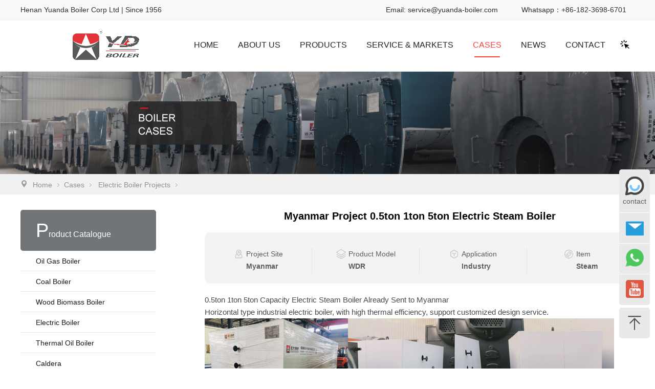

--- FILE ---
content_type: text/html; charset=utf-8
request_url: https://www.steamboilerfactory.com/del_4_207.html
body_size: 6559
content:
<!DOCTYPE html>
<html lang="zh-CN">
<head>
    <meta charset="UTF-8">
    <title>Myanmar Project 0.5ton 1ton 5ton Electric Steam Boiler-Henan Yuanda Boiler Corporation Limited</title>
    <meta name="viewport" content="width=device-width, initial-scale=1.0">
    <meta http-equiv="X-UA-Compatible" content="ie=edge">
    <link rel="stylesheet" href="/static/home/css/animate.min.css">
    <link rel="stylesheet" href="/static/home/css/style.css">
    <link rel="stylesheet" href="/static/home/css/layout.css">
    <script src="/static/home/js/jquery.1.8.2.min.js"></script>
    <!-- Google Tag Manager -->
<script>(function(w,d,s,l,i){w[l]=w[l]||[];w[l].push({'gtm.start':
new Date().getTime(),event:'gtm.js'});var f=d.getElementsByTagName(s)[0],
j=d.createElement(s),dl=l!='dataLayer'?'&l='+l:'';j.async=true;j.src=
'https://www.googletagmanager.com/gtm.js?id='+i+dl;f.parentNode.insertBefore(j,f);
})(window,document,'script','dataLayer','GTM-MQZ8Z4X');</script>
<!-- End Google Tag Manager -->

<meta name="google-site-verification" content="WOfepIpKnVhAjmcVvYRL9LoyeBVOpeagyEk6OIa8jJs" />

<!--商务通-->
<script language="javascript" src="https://live.zoosnet.net/JS/LsJS.aspx?siteid=LEK82417611&float=1&lng=en"></script>


    <style>
    	.jump_Cont{
    		cursor: pointer;
    	}
    	/*--------------------*/
    	.caonlines{
    	    text-align: center;
    	}
    	.caonlines a{
    	    justify-content: center;
    	    margin: 0 auto;
    	}
    	.icons{
    	    margin-right: 12px;
    	}
    	.delCont p{
    	    text-align: left;
    	}
    </style>
</head>
<body>
<!-- Google Tag Manager (noscript) -->
<noscript><iframe src="https://www.googletagmanager.com/ns.html?id=GTM-MQZ8Z4X"
height="0" width="0" style="display:none;visibility:hidden"></iframe></noscript>
<!-- End Google Tag Manager (noscript) -->

<style type="text/css" media="all">
	.nav .sub1 {
    	float: left;
    	padding: 0px 5px;
	}
</style>
<div class="top">
    <div class="content">
        <div class="top_le">
            <a href="list_1_1.html" target="_blank">Henan Yuanda Boiler Corp Ltd | Since 1956</a>
        </div>
        <div class="con_ri">
            <a  href="mailto:service@yuanda-boiler.com" class="top_email">Email: <span class="top_con">service@yuanda-boiler.com</span></a>
            <a target="_blank" href="https://api.whatsapp.com/send?phone=8618236986701&text=Hello Yuanda" class="top_tel">Whatsapp：<span class="top_con">+86-182-3698-6701</span></a>
        </div>
    </div>
</div>
<!--导航栏-->
<div class="header">
    <div class="content clf headerFather">
        <div class="logo">
            <h1 class="img-box">
                <a  href="/" title="yuandaboiler"></a>
            </h1>
        </div>
        <ul class="nav clf">
            <li class="sub1" id="tabHead1">
                <a  href="/" target="_blank"class="sub1-name">
                    <div style="display: none"></div>HOME<span class="navXian"></span>
                </a>
            </li>
            <li class="sub1" id="tabHead2">
                <a  href="/list_1_1.html" target="_blank"class="sub1-name">
                    <div style="display: none"></div>ABOUT US<span class="navXian"></span>
                </a>
            </li>
            <li class="sub1" id="tabHead3" >
                <a  href="/list_2_1.html" target="_blank"class="sub1-name">
                    <div style="display: none"></div>PRODUCTS<span class="navXian"></span>
                </a>
                <div class="sub2-menu header-pro" >
                    <div class="content">
                        <div class="header-brand">
                            <h3>Products</h3>
                            <a  href="/list_6_1.html" class="btn btn-orange btn-45">Inquiry</a>
                        </div>
                        <ul class="header-ul header-pr">
                            <li class="im1">
                                <a  href="/list_7_1.html" target="_blank"class="img-box"></a>
                                <a  href="/list_7_1.html" target="_blank"class="pro-class">Oil Gas Boiler</a>
                            </li>
                            <li class="im2">
                                <a  href="/list_8_1.html" target="_blank"class="img-box"></a>
                                <a  href="/list_8_1.html" target="_blank"class="pro-class">Coal Boiler</a>
                            </li>
                            <li class="im3">
                                <a  href="/list_9_1.html" target="_blank"class="img-box"></a>
                                <a  href="/list_9_1.html" target="_blank"class="pro-class">Wood Biomass Boiler</a>
                            </li>
                            <li class="im4">
                                <a  href="/list_10_1.html" target="_blank" target="_blank" class="img-box"></a>
                                <a  href="/list_10_1.html" target="_blank" target="_blank" class="pro-class">Thermal Oil Boiler</a>
                            </li>
                            <li class="im5">
                                <a  href="/list_11_1.html" target="_blank" class="img-box"></a>
                                <a  href="/list_11_1.html" target="_blank" class="pro-class">Electric Boiler</a>
                            </li>
                            <li class="navMoreFa">
                                <a class="navMore" target="_blank" href="/list_71_1.html">Caldera Industrial</a>
                                <a class="navMore" target="_blank" href="/list_70_1.html">Incinerator</a>
                                <a class="navMore" target="_blank" href="/del_12_18.html">Autoclave</a>
                                <a class="navMore" target="_blank" href="/list_12_1.html">More Products</a>
                            </li>

                        </ul>

                    </div>
                </div>
            </li>
            <li class="sub1"  id="tabHead4">
                <a  href="/list_3_1.html" target="_blank" class="sub1-name ">
                    <div style="display: none"></div>SERVICE & MARKETS<span class="navXian"></span>
                </a>
                <div class="sub2-menu header-service">
                    <div class="content">
                        <div class="header-brand">
                            <h3>Service</h3>
                            <a  href="/list_6_1.html" target="_blank" class="btn btn-orange btn-45">Inquiry</a>
                        </div>
                        <dl>
                            <dd><a target="_blank" href="/list_3_1.html">Global Services</a></dd>
                            <dd><a  target="_blank"href="/list_50_1.html">Various Industries</a></dd>
                            <dd><a  target="_blank"href="/list_62_1.html">Caldera</a></dd>
                            <dd><a  target="_blank"href="/list_13_1.html">FAQ</a></dd>
                        </dl>
                    </div>
                </div>
            </li>
            <li class="sub1"  id="tabHead5">
                <a  href="/list_4_1.html"target="_blank" class="sub1-name">
                    <div style="display: none"></div>CASES<span class="navXian"></span>
                </a>
            <li class="sub1"  id="tabHead6">
                <a  href="/list_5_1.html" target="_blank"class="sub1-name">
                    <div style="display: none"></div>NEWS<span class="navXian"></span>
                </a>
            <li class="sub1" id="tabHead7">
                <a  href="/list_6_1.html" target="_blank"class="sub1-name">
                    <div style="display: none"></div>CONTACT<span class="navXian"></span>
                </a>
            </li>
            <!--导航图标-->             
            <li class="sub1 search" id="tabHead8">
                <a href="/list_6_1.html" target="_blank" class="sub1-name search-icon"></a>
            </li>
        </ul>
    </div>
</div>
<div class="headMob" style="display: none;">
    <i class="collapse-icon js-collapse"></i>
    <h1 class="logo">
        <a  href="/" title="Yuanda boiler"><img src="/static/home/images/logoMob.png" alt="Yuanda boiler"></a>
    </h1>
</div>
<nav id="MobNav" class="">
    <div class="nav-inner clf">
        <a  href="/" title="Yuanda boiler" class="logo fl"><img class="mobileLogo" src="/static/home/images/logo.png" alt="Yuanda boiler">
        </a>
        <div class="fr nav-close js-close"></div>
    </div>
    <div class="nav-list">
        <div class="sub1-menu">
            <div class="sub1">
                <a  target="_blank"class="one-list" href="/"><i></i><span>Home</span>
                </a>
                <div class="cross">
                </div>
            </div>
        </div>
        <div class="sub1-menu">
            <div class="sub1">
                <a  target="_blank"class="one-list" href="/list_2_1.html"><i></i><span>Products</span>
                </a>
                <div class="cross">
                </div>
            </div>
        </div>
        <div class="sub1-menu">
            <div class="sub1">
                <a  target="_blank"class="one-list" href="/list_1_1.html"><i></i><span>About</span>
                </a>
                <div class="cross">
                </div>
            </div>
        </div>
        <div class="sub1-menu">
            <div class="sub1">
                <a  target="_blank"class="one-list" href="/list_4_1.html"><i></i><span>Cases</span>
                </a>
                <div class="cross">
                </div>
            </div>
        </div>
        <div class="sub1-menu">
            <div class="sub1">
                <a  target="_blank"class="one-list" href="/list_3_1.html"><i></i><span>Sever</span>
                </a>
                <div class="cross">
                </div>
            </div>
        </div>
        <div class="sub1-menu">
            <div class="sub1">
                <a  target="_blank"class="one-list" href="/list_5_1.html"><i></i><span>News</span>
                </a>
                <div class="cross">
                </div>
            </div>
        </div>
        <div class="sub1-menu">
            <div class="sub1">
                <a  target="_blank"class="one-list" href="/list_6_1.html"><i></i><span>Contact</span>
                </a>
                <div class="cross">
                </div>
            </div>
        </div>
    </div>
</nav>
<div class="mask-alls" style="display: none;"></div>
<div class="MobHeight" style="display: none;height: 0px;"></div>
<!--导航栏结束-->
<div class="main">
    <div class="smBanner">
                  <img src="/uploads/20200323/2bcf5b470b5f438bb42e76669eb3b8b3.jpg" alt="">
             </div>
    <div class="bread-nav">
        <div class="content">
            <i></i><a  href="/">Home</a><a  href="/list_4_1.html">Cases</a> <a  href="/list_19_1.html">Electric Boiler Projects</a>
        </div>
    </div>
    <div class="h100"></div>
<!-- 正文 -->
    <div class="contFa content">
        <!-- 左侧 -->
        <div class="contLeft">
            <div>
                <p class="contLeftTit"><span class="hBig">P</span><span>roduct Catalogue</span></p>
                <ul class="contLst">
                    <li><a target="_blank" href="/list_7_1.html" class="pro-class">Oil Gas Boiler</a></li>
                    <li><a target="_blank" href="/list_8_1.html" class="pro-class">Coal Boiler</a></li>
                    <li><a target="_blank" href="/list_9_1.html" class="pro-class">Wood Biomass Boiler</a></li>
                    <li><a target="_blank" href="/list_11_1.html" class="pro-class">Electric Boiler</a></li>
                    <li><a target="_blank" href="/list_10_1.html" class="pro-class">Thermal Oil Boiler</a></li>
                    <li><a target="_blank" href="/list_71_1.html" class="pro-class">Caldera</a></li>
                    <li><a target="_blank" href="/list_70_1.html">Incinerator</a></li>
                    <li><a target="_blank" href="/list_12_1.html">More</a></li>
                </ul>
            </div>
            <!--留言提交-->
            <div class="h20"></div>
            <p class="contLeftTit"><span class="hBig">R</span><span>equest Catalogue</span></p>
            <div class="pxRiFromFa">
                <div class="pxRiFrom">
                    <form role="form" method="post"  enctype="multipart/form-data" action="/guest/AddGuess.html"  onsubmit="return prolst()">
                        <div>
                            <input type="text" name="name" placeholder=" Product Name">
                            <input type="hidden" name="url" value="" id="online_prolst">
                        </div>
                        <div>
                            <input type="text" name="email" placeholder="* Email address" id="prolst_email">
                        </div>
                        <div>
                            <input type="text" name="tel" placeholder=" Mobile/Whatsapp/wechat">
                        </div>
                        <input type="hidden" name="message" id="prolst_content" value="">
                        <div class="pxRiFromSub">
                            <input type="submit" value="Submit">
                        </div>
                    </form>
                    <script>
                        var urlpro=window.location.href;
                        var online_prolst = document.getElementById('online_prolst');
                        online_prolst.value=urlpro;
                    </script>
                    <script>
                    function prolst(){
                    var email = document.getElementById('prolst_email');
                    var email_val = email.value;

                    if(email_val == ''){
                    email.style.backgroundColor = "#bbc0c6";
                    return false;
                    } else if(email_val.indexOf('@') == -1){
                    alert('Email format is not available');
                    return false;
                    }
                    return true;
                    }
                    </script>
                </div>
            </div>
            <div class="h20"></div>
            <div class="contdesGaFa">
                <p class="contLeftTit"><span class="hBig">C</span><span>ontact Information</span></p>
                <div class="contdesFa">
                    <ul class="contdes">
                        <li><a  href="https://api.whatsapp.com/send?phone=8618236986701&text=Hello" onclick="gtag_report_conversion()">WhatsApp: +86-18236986701</a></li>
                        <li><a  href="mailto:service@yuanda-boiler.com" onclick="gtag_report_conversion()">Email: service@yuanda-boiler.com</a></li>
                    </ul>
                </div>
                <div class="contInquiry"><a  class="jump_Cont"><span></span><span>Inquiry</span><span>>></span></a></div>
            </div>
        </div>
        <!-- 右侧 -->
        <div class="contRight">
            <div class="detailTit"><h1>Myanmar Project 0.5ton 1ton 5ton Electric Steam Boiler</h1></div>
            <div class="h130"></div>
            <div class="caseDelDataFa">
                <div class="caseDelData">
                    <div class="caseDelDaLst">
                        <div class="caseDelDaLstIcon"><i></i></div>
                        <div class="caseDelDaLstRes"><p>Project Site</p><p>Myanmar</p></div>
                    </div>
                    <div class="caseDelDaLst">
                        <div class="caseDelDaLstIcon"><i></i></div>
                        <div class="caseDelDaLstRes"><p>Product Model</p><p>WDR</p></div>
                    </div>
                    <div class="caseDelDaLst">
                        <div class="caseDelDaLstIcon"><i></i></div>
                        <div class="caseDelDaLstRes"><p>Application</p><p>Industry</p></div>
                    </div>
                    <div class="caseDelDaLst">
                        <div class="caseDelDaLstIcon"><i></i></div>
                        <div class="caseDelDaLstRes"><p>Item</p><p>Steam</p></div>
                    </div>

                </div>
                <!--<div class="contInquiry caonlines"><a class="jump_Cont"><span class="icons"></span><span>Inquiry</span></a></div>-->
            </div>
            <div class="h130"></div>
            <div class="delCont">
                <p>
	0.5ton 1ton 5ton Capacity Electric Steam Boiler Already Sent to Myanmar 
</p>
<p>
	Horizontal type industrial electric boiler, with high thermal efficiency, support customized design service.
</p>
<p>
	<img src="/uploads/20230406/e45735d30cbef6fe6c4c9486879567bf.jpg" alt="" /> 
</p>
<p>
	If you interest in electric steam generator catalogue, contact <strong><a href="mailto:service@yuanda-boiler.com" target="_blank">service@yuanda-boiler.com</a></strong> 
</p>            </div>
            <hr>
            <!--上下页-->
            <div class="goPage">
                <div class="goPagePrev">
                                        <a  class="goPageFa" href="/del_4_206.html"><span class="oneLine">Prev article:50kg 85kg Electric Steam Generator For Packaging Industry...</span><i>>></i></a>
                                    </div>
                <div class="goPageNext">
                                          <a  class="goPageFa" href="/del_4_208.html"><span>Next article:Nepal Corrugated Paper Plant Use 1Ton Electric Boiler...</span><i>>></i></a>
                                     </div>
            </div>
        </div>
    </div>
    <!--相关产品-->
    <div class="h130"></div>
        <div class="rePro wow fadeInUp">
            <div class="h20"></div>
            <div class="bgTit content"><span>Related Products</span> <a target="_blank" href="/list_2_1.html" style="font-size: 14px;">View more+</a></div>
            <div class="h20"></div>
            <div class="reCaseFa content">
                                <div class="reCaseCh">
                    <a target="_blank" href="/del_2_170.html">
                        <div class="reCaseChImg">
                            <div class="reProBox">
                                <img src="/uploads/20250218/e14b61f6fc33182c8aa7f39a1e0c6919.jpg" alt="Vertical  Electrical Steam Generator Electric Boiler">
                            </div>
                            <p class="oneLine">Vertical  Electrical Steam Generator Electric Boiler</p>
                        </div>
                        <div class="reCaseChDate">
                            <table>
                                <tr>
                                    <td>Capacity:</td>
                                    <td>9kw-7000kw 13kg-10000kg</td>
                                </tr>
                                <tr>
                                    <td>Power:</td>
                                    <td>5hp-600hp</td>
                                </tr>
                            </table>
                        </div>
                    </a>
                </div>
                                <div class="reCaseCh">
                    <a target="_blank" href="/del_2_29.html">
                        <div class="reCaseChImg">
                            <div class="reProBox">
                                <img src="/uploads/20250218/57ff2ab5ad44954d102458d071a16aa2.jpg" alt="Electric Power Hot Water Steam Boiler">
                            </div>
                            <p class="oneLine">Electric Power Hot Water Steam Boiler</p>
                        </div>
                        <div class="reCaseChDate">
                            <table>
                                <tr>
                                    <td>Capacity:</td>
                                    <td>9kw-7000kw 13kg-10,000kg</td>
                                </tr>
                                <tr>
                                    <td>Types:</td>
                                    <td>Vertical, Horizontal</td>
                                </tr>
                            </table>
                        </div>
                    </a>
                </div>
                                <div class="reCaseCh">
                    <a target="_blank" href="/del_2_167.html">
                        <div class="reCaseChImg">
                            <div class="reProBox">
                                <img src="/uploads/20250218/2114a929f0bf68d6afa4774176bac2fb.jpg" alt="Electric Thermal Oil Boiler">
                            </div>
                            <p class="oneLine">Electric Thermal Oil Boiler</p>
                        </div>
                        <div class="reCaseChDate">
                            <table>
                                <tr>
                                    <td>Thermal Cap.:</td>
                                    <td>30kw-1400kw</td>
                                </tr>
                                <tr>
                                    <td>Heat Oil:</td>
                                    <td>200&deg;C-350&deg;C</td>
                                </tr>
                            </table>
                        </div>
                    </a>
                </div>
                                <div class="reCaseCh">
                    <a target="_blank" href="/del_2_35.html">
                        <div class="reCaseChImg">
                            <div class="reProBox">
                                <img src="/uploads/20250218/87691362ee84346d226e0237c84c4aa4.jpg" alt="Stainless Steel Electric Steam Generator Boiler">
                            </div>
                            <p class="oneLine">Stainless Steel Electric Steam Generator Boiler</p>
                        </div>
                        <div class="reCaseChDate">
                            <table>
                                <tr>
                                    <td>Capacity:</td>
                                    <td>9kw-7000kw 13kg-10000kg</td>
                                </tr>
                                <tr>
                                    <td>Heat Temp.:</td>
                                    <td>60&deg;C-350&deg;C</td>
                                </tr>
                            </table>
                        </div>
                    </a>
                </div>
                            </div>
        </div>
        <div class="h100"></div>
    <!--表单提交-->
    <div id="form_f"></div>
    <div class="proFrom content wow fadeInUp" data-wow-delay="0.2s">
    <div class="proFrombtit">
        <p style="text-align:content;">Send Inquiry</p>
        <span style="text-align:content;">Type your question or request, we will back to you soon.</span>
        <div class="h30"></div>
    </div>
    <form method="post" id="form_datas" enctype="multipart/form-data" action="/guest/AddGuess.html"  onsubmit="return foot_form2()">

        <div class="proFromIn">
            <div><p class="formTitle">Name </p><input type="text" name="name" placeholder="    Your Name"></div>
            <div><p class="formTitle">Tel</p><input type="text" name="tel" placeholder="    Mobile/Whatspp/Wechat"></div>
            <input type="hidden" name="url" id="Gurl">
            <input type="hidden" name="port" id="port" value="pc">
        </div>
        <div style="width: 100%;"><p class="formTitle" style="text-align: left;">Email <b class="red">*</b></p><input type="text" name="email" id="Gemail" placeholder="    Email Address" style="width: 100%;"></div>
        <div class="proFromMess">
            <p><p class="formTitle">Message <b class="red">*</b></p></p>
            <textarea name="message" id="Gmessage" cols="30" rows="10" placeholder="For Example: I need boiler/incinerator, capacity 2000kg, powered by oil gas/electric/wood biomass coal..."></textarea>
        </div>
        <div class="proFromSub"><input type="submit" value="Submit" ></div>
    </form>
</div>
<script>
    var url=window.location.href;
    var add_url = document.getElementById('Gurl');
    add_url.value=url;
    function foot_form2(){
        var Gemail =document.getElementById('Gemail');
        var Gmessage = document.getElementById('Gmessage');
        var Gemail_val = Gemail.value;
        var Gmessage_val = Gmessage.value;

        if(Gemail_val == ''){
            Gemail.style.backgroundColor = "#E8F0FE";
            return false;
        }else if(Gmessage_val == ''){
            Gmessage.style.backgroundColor = "#E8F0FE";
            return false;
        }else if(Gmessage_val.indexOf('www')!=-1){
            alert("Do not enter sensitive words 'www'");
            return false;
        }else if(Gmessage_val.indexOf('bitcoin')!=-1){
            alert("Do not enter sensitive words 'bitcoin'");
            return false;
        }else if(Gmessage_val.indexOf('https')!=-1){
            alert("Do not enter sensitive words 'https'");
            return false;
        }else if(Gmessage_val.indexOf('http')!=-1){
            alert("Do not enter sensitive words 'http'");
            return false;
        }
    }
</script>

</div>
<!--公共底部-->
<div class="h100"></div>
<div class="footer">
    <div class="h100"></div>
    <div class="footer_fa content">
        <div class="wow fadeInUp" data-wow-delay="0.2s">
            <div class="footer_title">
                <p>Quick Link</p>
                <p></p>
            </div>
            <div class="footer_ch">
                <li><a target="_blank" href="/">Home</a></li>
                <li><a target="_blank" href="/list_1_1.html">About</a></li>
                <li><a target="_blank" href="/list_2_1.html">Products</a></li>
                <li><a target="_blank" href="/list_3_1.html">Service</a></li>
                <li><a target="_blank" href="/list_4_1.html">Cases</a></li>
                <li><a target="_blank" href="/list_6_1.html">Contact</a></li>
            </div>
        </div>
        <div class="wow fadeInUp" data-wow-delay="0.3s">
            <div class="footer_title">
                <p>PRODUCT LIST</p>
                <p></p>
            </div>
            <div class="footer_ch">
                <li><a target="_blank" href="/list_7_1.html">Oil Gas Boiler</a></li>
                <li><a target="_blank" href="/list_8_1.html">Coal Boiler</a></li>
                <li><a target="_blank" href="/list_9_1.html">Biomass Boiler</a></li>
                <li><a target="_blank" href="/list_10_1.html">Thermal Oil Boiler</a></li>
                <li><a target="_blank" href="/list_11_1.html">Electric Boiler</a></li>
                <li><a target="_blank" href="/list_70_1.html">Incinerator</a></li>
            </div>
        </div>
        <div class="wow fadeInUp" data-wow-delay="0.5s">
            <div class="footer_title">
                <p>E-catalog Request</p>
                <p></p>
            </div>
            <div class="footer_form">
                <a target="_blank">Get PDF Catalogue</a>
                <form method="post" id="form_datas" enctype="multipart/form-data" action="/guest/AddFoot.html"  onsubmit="return foot_form()">
                    <input type="text" name="email" placeholder="* Email Address" id="email"><br>
                    <textarea name="message" id="message" cols="30" rows="10" placeholder="* Product Name" ></textarea>
                    <input type="hidden" name="url" id="geturl"><input type="hidden" name="port" id="port" value="pc"><br>
                    <!--<button>submit</button>-->
                    <input type="submit" class="footSubmit" value="Submit">
                </form>
            </div>
            <script>
                var url=window.location.href;
                var add_url = document.getElementById('geturl');
                add_url.value=url;
                function foot_form(){
                    var email =document.getElementById('email');
                    var message = document.getElementById('message');
                    var email_val = email.value;
                    var message_val = message.value;

                    if(email_val == ''){
                        email.style.backgroundColor = "#bbc0c6";
                        return false;
                    }else if(message_val == ''){
                        message.style.backgroundColor = "#bbc0c6";
                        return false;
                    }else if(message_val.indexOf('www')!=-1){
                        alert("Do not enter sensitive words 'www'");
                        return false;
                    }else if(message_val.indexOf('bitcoin')!=-1){
                        alert("Do not enter sensitive words 'bitcoin'");
                        return false;
                    }else if(message_val.indexOf('https')!=-1){
                        alert("Do not enter sensitive words 'https'");
                        return false;
                    }else if(message_val.indexOf('http')!=-1){
                        alert("Do not enter sensitive words 'http'");
                        return false;
                    }
                }
            </script>

        </div>
        <div class="wow fadeInUp" data-wow-delay="0.4s">
            <div class="footer_title">
                <p>CONTACT US</p>
            </div>
            <div class="footer_contact footer_ch">
                <li><a target="_blank" href="mailto:service@yuanda-boiler.com">E-mail：service@yuanda-boiler.com</a></li>
                <li><a >Mobile/Whatsapp:+86-18236986701</a></li>
                <li><a >Wechat: 18236986701</a></li>
                <li><a target="_blank">Address: Ganxiao Road, Western Industrial District, Xihua County, Zhoukou City, Henan Province, China</a></li>
                <li></li>
            </div>
            <div class="footVPlR">
                <a target="_blank" href="https://www.youtube.com/@yuandaboiler"><img src="/static/home/images/footVPlR1.png" alt="Youtube" title="Youtube"></a>
                <!-- <a target="_blank" href="https://www.linkedin.com/in/shirley-jing-b33053150/"><img src="/static/home/images/footVPl2.png" alt="Linkin" title="Linkin"></a> -->
                <a target="_blank" href="https://www.facebook.com/yuandaboilers/"><img src="/static/home/images/footVPlR3.png" alt="facebook" title="facebook"></a>
            </div>
        </div>
    </div>
    <div class="h100"></div>
    <!-- online_qq_layer -->
	<div id="online_qq_layer">
	<div id="online_qq_tab">
	    <a id="floatShow" onclick="floatShow();" rel="nofollow" href="javascript:void(0);" style="display:none;"></a>
	    <a id="floatHide" onclick="floatHide();" rel="nofollow" href="javascript:void(0);" style="display:none">Leave Messages<i class="fa fa-window-minimize"></i></a>
	</div>
	<div id="onlineService" style="overflow: hidden; display: none;">
	    <div class="online_form">
	        <div class="i_message_inquiry">
	            <div class="inquiry">
	              <!-- <div class="text">Fill in your words, we will contact you soon</div> -->
	              <form role="form" method="post"  enctype="multipart/form-data" action="/guest/AddGuess.html"  onsubmit="return dopd3()" id="email_form1">
	                  <div class="input-group">
	                    <input class="form-control" name="name" id="name" tabindex="10" type="text" placeholder="  Name">
	                  </div>
                      <div class="input-group">
                        <input class="form-control" name="tel" id="tel" tabindex="10" type="text" placeholder="  Mobile/Whatsapp/Skype">
                      </div>
	                  <div class="input-group"> 
	                    <input class="form-control" name="email" id="on_email" tabindex="10" type="text" placeholder="* Email">
	                    <input type="hidden" name="url" id="online_url" value=""><input type="hidden" name="port" id="port" value="pc">
	                  </div>
	                  <div class="input-group">
	                      <textarea name="message" class="form-control" id="on_content" tabindex="13" style="height: 80px;" placeholder="* Details"></textarea>
	                  </div>
	                  <input type="submit" value="Send" class="send" >
	              </form>
	          </div>
	          
	        </div>
	    </div>
	</div>
	</div>
<!--    右侧悬浮2-->
    <div class="fixBar2">
        <ul class="fixBar2Fa">
            <li class="fixBar2-inquiry">
                <a target="_blank" href="https://www.steamboilerfactory.com/list_6_1.html"> <span>contact</span></a>
            </li>
            <li class="fixBar2-mail">
                <a href="mailto:service@yuanda-boiler.com"></a>
            </li>
            <li class="fixBar2-wapp">
                <a target="_blank" href="https://api.whatsapp.com/send?phone=8618236986701&text=Hello Yuanda"></a>
            </li>

            <li class="fixBar2-youtb">
                <a target="_blank" href="https://www.youtube.com/@yuandaboiler"></a>
            </li>

        </ul>
        <div class="fixBar2-gotop" id="gotop"></div>
    </div>
	
</div>

<script type="text/javascript">
    function floatShow(){
        document.getElementById('floatShow').style.display="none";
        document.getElementById('floatHide').style.display="block";
        document.getElementById('onlineService').style.display="block";
    }
     function floatHide(){
        document.getElementById('floatShow').style.display="none";
        document.getElementById('floatHide').style.display="none";
        document.getElementById('onlineService').style.display="none";
    }
</script>
<script>
    var url=window.location.href;
    var online_url = document.getElementById('online_url');
    online_url.value=url;
</script>
<script>
    function dopd3(){
        var email =document.getElementById('on_email');
        var content = document.getElementById('on_content');
        var email_val = email.value;
        var content_val = content.value;
        if(email_val == ''){
            email.style.backgroundColor = "#bbc0c6";
            return false;
        }else if(email_val.indexOf('@')==-1){
            alert('Email format is not available');
            return false;
        }else if(content_val == ''){
            content.style.backgroundColor = "#bbc0c6";
            return false;
        }else if(content_val.indexOf('www')!=-1){
             alert("Do not enter sensitive words 'www'");
            return false;
        }else if(content_val.indexOf('bitcoin')!=-1){  
             alert("Do not enter sensitive words 'bitcoin'");
            return false;
        }else if(content_val.indexOf('https')!=-1){  
             alert("Do not enter sensitive words 'https'");
            return false;
        }else if(content_val.indexOf('http')!=-1){  
             alert("Do not enter sensitive words 'http'");
            return false;
        }
    }
</script>
<!--公共底部结束-->
</body>
<script src="/static/home/js/wow.min.js"></script>
<script src="/static/home/js/style.js"></script>
<script type="text/javascript">
    new WOW().init();
</script>
<script>
    $('#tabHead5').addClass('hoverHead');
</script>
<script type="text/javascript">
	$(window).scroll(function() {
	   var scrolltops = $("html,body").scrollTop() || $("body").scrollTop();
	   
	});
	$('.jump_Cont').click(function(){
		$('html,body').animate({
			scrollTop:$('#form_f').offset().top-200+"px"
		},800);
	});
</script>
</html>

--- FILE ---
content_type: text/css
request_url: https://www.steamboilerfactory.com/static/home/css/style.css
body_size: 25682
content:
html, body, div, h1, h2, h3, h4, h5, h6, ul, ol, dl, li, dt, dd, p, blockquote,
pre, form, fieldset,figure,figcaption, table, th, td img{margin:0; padding:0;}
a, abbr, acronym, address, big, blockquote, body, caption, cite, code, dd, dl, dt, fieldset, form, h1, h2, h3, h4, h5, h6, html, img, ins, kbd, label, legend, li, ol, p, pre, q, s, samp, small,  strike, strong, ul{margin:0; padding:0; border:0; outline:0; vertical-align:baseline;}
body{
    font-family: "Arial", "Roboto", "Microsoft YaHei", "Helvetica Neue", "Helvetica", sans-serif;
    font-size:16px;
    text-align:center;
    margin:0 auto;
    line-height:24px;
}
*{-moz-box-sizing: border-box;/*Firefox3.5+*/-webkit-box-sizing: border-box; /*Safari3.2+*/-o-box-sizing: border-box; /*Opera9.6*/-ms-box-sizing: border-box; /*IE8*/box-sizing: border-box;}
article, aside, details, figcaption, figure, footer, header, hgroup, menu, nav, section{display:block;}
img{border:0; vertical-align:middle;}
ul,li{list-style:none;}
input{font-size: 14px;line-height:35px;height:35px;padding-left:5px;outline:none;}
textarea{outline:none;}
button{font-size:14px;border:0px;}
input[type=button]::-moz-focus-inner{padding: 0;border: 0 none; -moz-box-sizing: content-box;}
input[type=button]::-webkit-focus-inner{ padding: 0; border: 0 none; -webkit-box-sizing: content-box;}
input[type=text]::-moz-focus-inner{padding: 0; border: 0 none; -moz-box-sizing: content-box;}
input[type=text]::-webkit-focus-inner{padding: 0; border: 0 none; -webkit-box-sizing: content-box;}
h1{font-weight:normal;font-size:24px;}
h2,h3,h4,h5,h6{font-size:100%;font-weight:normal;}
a{display:inline-block;color: #000000;}
a:link,a:visited{color:#181818;text-decoration:none;}
a:hover,a:active{color:#000; text-decoration:none;transition:all 0.5s}
.fl{float:left;}
.fr{float:right;}
.clearfix:before,
.clearfix:after{content:".";height:0;display:block;line-height:0;visibility:hidden; clear:both;}
.containter{width: 1200px;margin:0 auto;}
.none{display:none;}
.clear{clear:both;}
.pr{position:relative;}
.pa{position:absolute;}
i{font-style:normal;}
input::-webkit-input-placeholder{
    /*color: red;*/
    font-family: "Arial", "Roboto", "Microsoft YaHei", "Helvetica Neue", "Helvetica", sans-serif;
}
textarea::-webkit-input-placeholder{
    /*color: red;*/
    font-family: "Arial", "Roboto", "Microsoft YaHei", "Helvetica Neue", "Helvetica", sans-serif;
    line-height: 15px;
}
.twoLine {
        overflow: hidden;
        display: -webkit-box;
        text-overflow: ellipsis;
        -webkit-line-clamp: 2;
        -webkit-box-orient: vertical;
        -o-text-overflow: ellipsis;
        -webkit-text-overflow: ellipsis;
        -moz-text-overflow: ellipsis;
    }
.oneLine {
    overflow: hidden;
    display: -webkit-box;
    text-overflow: ellipsis;
    -webkit-line-clamp: 2;
    -webkit-box-orient: vertical;
    -o-text-overflow: ellipsis;
    -webkit-text-overflow: ellipsis;
    -moz-text-overflow: ellipsis;
}
.threeLine {
    overflow: hidden;
    display: -webkit-box;
    text-overflow: ellipsis;
    -webkit-line-clamp: 3;
    -webkit-box-orient: vertical;
    -o-text-overflow: ellipsis;
    -webkit-text-overflow: ellipsis;
    -moz-text-overflow: ellipsis;
}
.fourLine{
    overflow: hidden;
    display: -webkit-box;
    text-overflow: ellipsis;
    -webkit-line-clamp: 4;
    -webkit-box-orient: vertical;
    -o-text-overflow: ellipsis;
    -webkit-text-overflow: ellipsis;
    -moz-text-overflow: ellipsis;
}
.hover{
    background-color: #2d497d;
    color: #fff!important;
    border: 1px solid #2d497d!important;
}
.hovers{
    background-color: #404046;
    color: #fff!important;
    border: 1px solid #f5f9ff!important;
}
#tabid{
    display: none;
}
.h5{
    height: 5px!important;
}
.h10{
    height: 10px!important;
}
.h15{
    height: 15px!important;
}
.h20{
    height: 20px!important;
}
.h25{
    height: 25px!important;
}
.h30{
    height: 10px!important;
}
.h50{
    height: 15px!important;
}
.h100{
    height: 30px!important;
}
.h130{
    height: 20px!important;
}
.red{
    color: #da251c;
    font-weight: bold;
}
.content{
    width: 1200px;
    margin: 0 auto;
}
/*顶部css*/
.top_le{
    float: left;
}
.con_ri{
    float: right;
}
.top{
    min-width:100%;
    height: 40px;
    background-color: #f9f9f9;
    line-height: 38px;
}
.top a{
    display: inline-block;
    color: #333333;
    font-size: 14px;
    margin-right: 16px;
    line-height: 36px;
}
/*.top a .top_con{*/
/*    color: #fff;*/
/*}*/
.top a:hover{
    color: #5f300e;
}
.top_tel{
    padding-left: 26px;
    background-size: 9.5%;
}
.top_tel:hover{
    background-size: 9.5%;
}
.top_email{
    padding-left: 35px;
    background-size: 7.5%;
    margin-right: 0;
}
.top_email:hover{
    background-size: 7.5%;
}
/*---------------------------*/
.top_glab{
    background: url("../images/top004.png") no-repeat left;
    background-size: 23.5%;
    padding-left: 26px;
}
.top_youtb{
    background: url("../images/top001.png") no-repeat left;
    background-size: 14.5%;
    padding-left: 26px;
}
/*导航栏css*/
.header {
    height: 100px;
    width: 100%;
    background-color: rgb(255, 255, 255);
    box-shadow: rgba(34, 34, 34, 0.1) 0px 3px 8px 0px;
    border-bottom: 1px solid rgb(234, 234, 234);
}
.header .logo {
    float: left;
    display: block;
    width: 300px;
    height: 95px;
    background: url(../images/logo.png) center no-repeat;
}
.logo .img-box {
    width: 210px;
    height: 99px;
    float: left;
}
.logo .img-box a{
    display: inline-block;
    width: 100%;
    height: 100%;
}
.header .logo img {
    position: absolute;
    top: 0px;
    bottom: 0px;
    left: 0px;
    margin: auto;
}
.logo p {
    float: left;
    line-height: 99px;
    font-size: 18px;
    color: rgb(85, 85, 85);
    padding-left: 24px;
}
.nav {
    float: right;
}
.nav .sub1 {
    float: left;
    padding: 0px 9px!important;
}
.sub1-1{
    clear: both;
    margin:15px;
    padding:15px;
}
.nav .sub1-name {
    line-height: 95px;
    color: rgb(34, 34, 34);
    font-size: 16px;
    position: relative;
    padding: 0px 10px;
}
.nav .sub1-name:hover {
    color: #ff4037;
    background-color: rgb(255, 255, 255);
}
.navXian {
    width: 0px;
    height: 2px;
    position: absolute;
    left: 0px;
    right: 0px;
    top: 70px;
    background: #ff4037;
    margin: auto;
    transition: all 0.3s ease 0s;
}
.nav .sub1-name:hover .navXian {
    width: 50px;
}
.nav .sub2-menu {
    /* display: none; */
    width: 100%;
    top: 120px;
    position: absolute;
    left: 0;
    z-index: 8;
    height: 220px;
    box-shadow: 0 4px 12px 0 rgba(0, 0, 0, 0.33);
    border-top: 1px solid #eaeaea;
}
.header-about {
    background: url(../images/header-about.jpg) no-repeat center;
}
.header-pro {
    background: url(../images/header-pro.jpg) no-repeat center;
}
.header-service {
    background: url(../images/header-service.jpg) no-repeat center;
}
.header-news {
    background: url(../images/header-news.jpg) no-repeat center;
}
.header-case {
    background: url(../images/header-case.jpg) no-repeat center;
}
.header .header-brand {
    width: 270px;
    padding-top: 48px;
    float: left;
}
.header .header-brand h3 {
    font-size: 30px;
    color: #292c38;
}
.header .header-brand .btn-45 {
    background-color: #fff;
    width: 238px;
    margin-top: 19px;
}
.btn-orange {
    color: #ff4037 !important;
    transition: .3s;
    border: 1px solid #ff4037;
    text-align: center;
}
.btn-45 {
    height: 43px;
    line-height: 43px;
    font-size: 18px;
}
.header-ul {
    width: 850px;
    float: left;
    padding-top: 60px;
    margin-left: 15px;
}
.header-ul li {
    float: left;
    padding-left: 20px;
}
.navMoreFa{
    padding-left: 25px!important;
    display: flex;
    justify-content: flex-start;
}
.navMoreFa a{
    display: block;
}
.navMoreFa a:nth-child(1){
    width: 197px;
}
.navMoreFa a:nth-child(2){
    width: 159px;
}
.navMoreFa a:nth-child(3){
    width: 180px;
}
.navMore{
    font-size: 14px;
    text-align: left;
    display: block;
    width: 850px;
    height: 20px;
    line-height: 20px;
    padding-left: 15px;
    color: #292c38!important;
    background: url(../images/header-dd-normal.png) no-repeat left center;
}
.navMore span{
    font-size: 13px;
}
.header-pr{
    padding-top: 30px!important;
}

.sub2-menu dl {
    float: left;
    width: 896px;
    padding-top: 46px;
}
.sub2-menu dl dd {
    width: 220px;
    float: left;
    height: 40px;
    line-height: 40px;
    padding-left: 30px;
    text-align: left;
}
.sub2-menu .img-box {
    display: block;
    width: 150px;
    height: 112px;
    border: 1px solid #fff;
    transition: .3s;
}
.img-box {
    display: block;
    position: relative;
    z-index: 1;
    overflow: hidden;
}
.header-ul .im1 .img-box {
    background: url(../images/indexPro1.png) no-repeat center ;
    background-size: contain;
}
.header-ul .im2 .img-box {
    background: url(../images/indexPro2.png) no-repeat center;
    background-size: contain;
}
.header-ul .im3 .img-box {
    background: url(../images/indexPro3.png) no-repeat center;
    background-size: contain;
}
.header-ul .im4 .img-box {
    background: url(../images/indexPro4.png) no-repeat center;
    background-size: contain;
}
.header-ul .im5 .img-box {
    background: url(../images/indexPro6.png) no-repeat center;
    background-size: contain;
}
.header-ul .pro-class {
    line-height: 42px;
}
.sub2-menu dl a, .header-ul .pro-class {
    font-size: 14px;
    color: #292c38;
    padding-left: 15px;
    background: url(../images/header-dd-normal.png) no-repeat left center;
    transition: .3s;
}
.sub2-menu dl a:hover, .header-ul .pro-class:hover {
    color: #ff4037;
}
.sub2-menu{
    display: none;
}
.sub2-menu .img-box:hover {
    border-color: #9f9b9b;
}
.sub1:hover .sub2-menu{
    display: block!important;
}
/*头结束*/
/*底部*/
.footer{
    /*border-top: 2px solid #da251c;*/
    /*background: url("../images/footer_bg.png");*/
    background-color: #333333;
    text-align: left;
}
.footer a{
    color: #fff;
    font-size: 14px;
    margin-bottom: 2px;
}
.footer_title p {
    color: #fff;
    font-size: 18px;
    font-weight: bold;
}
.footer_title i{
    display: inline-block;
    height: 2px;
    width: 25px;
    margin-top: 10px;
    background: url("../images/footer_line.png") no-repeat;

}
.footer_fa>div{
    display: inline-block;
    vertical-align: top;
}
.footer_fa>div:nth-child(1){
    width: 210px;
}
.footer_fa>div:nth-child(2){
    width: 250px;
}
.footer_fa>div:nth-child(3){
    width: 290px;
}
.footer_title{
    margin-bottom: 10px;
}
.footer_title p:nth-child(2){
    width: 22px;
    height: 1px;
    background-color: #fff;
    margin-top: 10px;
}
.footer_ch li a {
    line-height: 26px;
    display: inline;
    font-size: 14px;
}
.footer_contact{
    width: 280px;
}
.footer_contact>li i{
    display: inline-block;
    width: 13px;
    height: 13px;
    margin-right: 5px;
}
.footer_contact>li:nth-child(1) i{
    width: 13px;
    height: 13px;
    background: url("../images/foot_phone.png")no-repeat center;
}
.footer_contact>li:nth-child(2) i{

    background: url("../images/foot_fax.png")no-repeat center;
}
.footer_contact>li:nth-child(3) i{

    background: url("../images/foot_email.png")no-repeat center;
}
.footer_contact>li:nth-child(4) i{

    background: url("../images/foot_addr.png")no-repeat center;
}
.footer_contact>li:nth-child(5) i{

    background: url("../images/foot_addr.png")no-repeat center;
}
.footer_form input,.footer_form textarea{
    width: 280px;
    height: 43px;
    border-radius: 10px;
    padding-left: 10px;
    margin-bottom: 10px;
}
.footer_form textarea{
    height: 67px;
    margin-bottom: 3px;
}
.footer_form form button{
    width: 130px;
    height: 40px;
    background-color: #ff9900;
    border-radius: 10px;
    color: #fff;
    border: none;
    cursor: pointer;
}
.footSubmit{
    width: 130px!important;
    height: 40px!important;
    border: none;
    background-color: #da251c;
    color: #fff;
}
/*底部结束*/
/*轮播图css*/
/* body { overflow-x: hidden;} */
.dowebok { margin: 0 auto;}
.swiper-container { margin: 0 auto; overflow: visible;}
.swiper-container:hover .swiper-button-next, .swiper-container:hover .swiper-button-prev { display: block;}
.swiper-slide { position: relative; opacity: 0 !important;}
.swiper-slide img { width: 100%;}
.swiper-slide-active { opacity: 1 !important;}
.swiper-slide .ren { position: absolute; left: 0; top: 0; width: 1436px; height: 840px;}
.swiper-button-next, .swiper-button-prev { display: none; width: 40px; 
    /*background-size: contain;*/
}
.swiper-button-next { right: 100px; background-image: url(../images/11next.png);}
.swiper-button-prev { left: 100px; background-image: url(../images/11prev.png);}
.swiper-container-horizontal .swiper-pagination-bullets { bottom: 20px;}
.swiper-pagination-bullet { width: 70px; height: 4px; margin: 0 10px !important; padding: 6px 0; border-radius: 0; background-color: transparent; opacity: 1;}
.swiper-pagination-bullet:after { content: ""; display: block; height: 4px; background-color: #d9d9d9; opacity: 1;}
.swiper-pagination-bullet:hover:after, .swiper-pagination-bullet-active:after { background-color: #da251c;}
/*轮播图结束*/
.tit {
    font-size: 26px;
    font-weight: bold;
    text-align: left;
    line-height: 70px;
}
.index_product {
    background-color: #f5f5f5;
}
.ind_pro_fa {
    display: flex;
    flex-direction: row;
    justify-content: space-between;
}
.ind_pro_fa>div p {
    text-align: center;
    font-size: 16px;
    font-weight: bold;
    color: #000;
}
.ind_pro_fa>div:hover .more1{
    color: #da251c;
    text-decoration:underline;
}
.ind_pro_fa>div:hover img{
    transform: scale(1.02,1.02);
    -webkit-transform: scale(1.02,1.02);
    transition: all 0.3s;
    -webkit-transition: all 0.3s;
}
.ind_about{
    height: 463px;
    background: url("../images/companyBg.png")center no-repeat;
}
.ind_aboutFa{
    display: flex;
    flex-direction: row;
    justify-content: space-between;
    padding: 65px 0px;
}
.ind_aboutFa .indAboutL{
    width: 560px;
}
.ind_aboutFa .indAboutR{
    width: 630px;
}
.ind_aboutFa .indAboutDes{
    font-size: 14px;
    color: #6f6f6f;
    text-align: left;
}
.more{
    text-align: left;
    margin-top: 30px;
}
.more a{
    width: 160px;
    height: 40px;
    border-radius: 20px;
    line-height: 38px;
    text-align: center;

}
.more .moreView{
    /*border: 1px solid #fa473e;*/
    /*background-color: #fa473e;*/
    border: 1px solid #000000;
    margin-right: 50px;
}
.more .moreView span{
    /*color: #fff;*/
    font-size: 14px;
}
.more .moreVideo{
    border: 1px solid #000000;
}
.more .moreVideo:hover{
    background-color: #fa473e;
    border: 1px solid #da251c;
}
.more .moreVideo:hover span{
    color: #fff;
}
.more .moreView:hover{
    background-color: #fa473e;
    border: 1px solid #da251c;
}
.more .moreView:hover span ,.more .moreView:hover i{
    color: #fff;
}
.more .moreVideospan{
    font-size: 14px;
}
.more a i{
    margin-left: 8px;
}
.indAboutR:hover img{
    transform: scale(1.01,1.01);
    -webkit-transform: scale(1.01,1.01);
    transition: all 0.3s;
    -webkit-transition: all 0.3s;
}

.index_3 {
    width: 100%;
    height: 180px;
    background: url(../images/index_7.jpg)  no-repeat center;
}
.index_3_bot {
    width: 100%;
    position: absolute;
    left: 0;
    bottom: 0;
    height: 180px;
}
.index_3_bot_1 {
    float: left;
    height: 100%;
    text-align: left;
}
.index_3_bot_1 a {
    color: #999;
    font-size: 14px;
}
.index_3_bot .mores{
    border: 1px solid #8a898a;
    border-radius: 20px;
    padding: 2px 10px;
}
.index_3_bot .mores:hover{
    border: 1px solid #fff;
    color: #fff;
}
.index_3_bot_1 b {
    font-size: 30px;
    color: #FFF;
    font-weight: 100;
    line-height: 30px;
    height: 30px;
    margin-top: 75px;
    margin-bottom: 20px;
    display: block;
}
.index_3_bot_1 span {
    font-family: Arial;
    font-size: 60px;
    color: #fff;
    padding: 0 30px;
    display: block;
    float: left;
    margin-top: 64px;
    height: 60px;
    line-height: 60px;
}
.index_3_bot_1 p {
    font-size: 20px;
    color: #FFF;
    font-weight: 100;
    line-height: 20px;
    height: 20px;
    margin-top: 85px;
    display: block;
    float: left;
}

.newsCase{
    background-color: #f5f5f5;
}
.ncFa , .bgTit , .indNew{
    display: flex;
    flex-direction: row;
    flex-wrap: nowrap;
    justify-content: space-between;
}
.ncFa .ncLe{
    width: 620px;
}
.ncFa .ncRi{
    width: 460px;
}
.bgTit{
    line-height: 50px;
}
.bgTit span{
    font-size: 29px;
    font-family: "Helvetica";
}
.bgTit a{
    color: #999999;
}
.bgTit a:hover{
    color: #072d4a;
    font-size: 18px;
    font-weight: bold;
}
.indNew dd{
    width: 300px;
}
.indNew dd .indNewIm{
    width: 300px;
    overflow: hidden;
    border-radius: 10px;
    border: 1px solid #f5f5f5;
}
.indNew dd .indNewIm img{
    width: 100%;
}
.indNew dd:hover .indNewIm img{
    transform: scale(1.04,1.04);
    -webkit-transform: scale(1.04,1.04);
    transition: all 0.3s;
    -webkit-transition: all 0.3s;
}
.indNew dd:hover .indNewIm{
    box-shadow: 0 0 18px 0 rgba(0, 0, 0, 0.8);
}
.indNew h3{
    font-size: 16px;
    text-align: left;
    margin: 5px auto 0px;
}
.indNewTime{
    margin: 5px auto;
}
.indNew p{
    color: #747474;
    font-size: 14px;
    text-align: left;
    line-height: 19px;
}
.indNewTime{
    line-height: 20px;
}
.indNewTime span{
    display: inline-block;
    line-height: 20px;
    margin-left: 10px;
}
.indNewTime img{
    line-height: 20px;
    padding-bottom: 5px;
}
.indNew >dd:hover h3{
    color: #da251c;
}
.indCa dd{
    text-align: left;
    border-bottom: 1px solid #e3e3e3;
    padding-bottom: 10px;
    margin-bottom: 10px;
}

.indCa  h2{
    font-size: 18px;
    line-height: 30px;

}
.indCa p{
    font-size: 14px;
}
.indCa .inDate{
    color: #999999;
}
.indCa .inDec{
    color: #666666;
}
.indCa dd:hover h2{
    color: #da251c;
}

.indCa dd:hover:after {
    width: 100%;
}
.indCa dd:after {
    content: " ";
    display: block;
    width: 0;
    height: 1px;
    background: #da251c;
    position: relative;
    bottom: -11px;
    transition: all 0.3s cubic-bezier(0.55, 0.09, 0.68, 0.53);
}

.indSevFa{
    display: flex;
    flex-wrap: nowrap;
    flex-direction: row;
    justify-content: space-between;
}
.indSevFa >div{
    width: 25%;
}
.indSevFa h3{
    font-size: 14px;
    font-weight: bold;
    line-height: 30px;
}
.indSevFa p{
    font-size: 14px;
    color: #666666;
}
/*.indSevFa >div:hover h3{*/
    /*color: #da251c;*/
/*}*/
.indSevFa >div:hover img{
    transform: translateY(-5px);
    -webkit-transform: translateY(-5px);
    transition: all 0.5s;
    -webkit-transition: all 0.5s;
}
.indSevFa>div .imgBox{
    width: 60px;
    height: 60px;
    margin: 0 auto;
}
.indSevFa>div:nth-child(1) .imgBox{
    background: url("../images/indtec.png")no-repeat center;
}
.indSevFa>div:nth-child(2) .imgBox{
    background: url("../images/indzl.png")no-repeat center;
}
.indSevFa>div:nth-child(3) .imgBox{
    background: url("../images/indzs.png")no-repeat center;
}
.indSevFa>div:nth-child(4) .imgBox{
    background: url("../images/indcus.png")no-repeat center;
}

.indSevFa>div:nth-child(1):hover .imgBox{
    background: url("../images/indtec2.png")no-repeat center;
}
.indSevFa>div:nth-child(2):hover .imgBox{
    background: url("../images/indzl2.png")no-repeat center;
}
.indSevFa>div:nth-child(3):hover .imgBox{
    background: url("../images/indzs2.png")no-repeat center;
}
.indSevFa>div:nth-child(4):hover .imgBox{
    background: url("../images/indcus2.png")no-repeat center;
}

.bread-nav {
    height: 40px;
    padding: 10px 0;
    line-height: 20px;
    font-size: 14px;
    text-align: left;
    background-color: #f1f1f1;
    border-top: 1px solid #f1f1f1;
}
.bread-nav .content {
    overflow: hidden;
    text-overflow: ellipsis;
    white-space: nowrap;
}
.bread-nav a {
    color: #909090;
    padding-right: 14px;
    margin-right: 9px;
    background: url(../images/bread-arrow.png) no-repeat right center;
    transition: .3s;
}
.bread-nav span {
    color: #000000;
}
.bread-nav i{
    display: inline-block;
    width: 14px;
    height: 14px;
    line-height: 50px;
    background: url("../images/add.png")no-repeat center;
    margin-right: 10px;
}
.bread-nav a:hover {
    color: #283a49;
}
/*产品详情*/
.proDelFa {
    display: flex;
    flex-direction: row;
    flex-wrap: nowrap;
    justify-content: space-around;
}
.proDelFa .img-boxBox {
    width: 550px;
    height: 330px;
    border: 3px solid #e2e2e2;
    border-radius: 10px;
}
.proDelFa .proInfo{
    width: 530px;
}
.img-boxBox{
    text-align: left;
    position: relative;
}
.img-boxBox img {
    display: inline-block;
    max-width: 590px;
    position: absolute;
    top: 0;
    bottom: 0;
    left: 0;
    right: 0;
    margin: auto;
    width: 65%;
}
.img-boxBox p{
    display: inline-block;
    background: url("../images/prodeltop.png") no-repeat center;
    min-height: 90px;
    font-size: 14px;
    min-width: 90px;
    text-align: center;
    line-height: 70px;
    color: #fff;
    margin-left: -3px;
    border-top-left-radius: 10px;
}

.proInfo h1 {
    font-size: 20px;
    color: #283a49;
    font-weight: bold;
    line-height: 30px;
    text-align: left;
}

.proInfo table {
    border-top: 1px solid #ebebeb;
    border-bottom: 1px solid #ebebeb;
    height: 373px;
    text-align: left;
}
.proInfo table tr td {
    vertical-align: baseline;
    padding: 3px 0;
    font-size: 15px;
}
.proInfo table tr td:first-child {
    display: block;
    color: #808080;
    width: 100px;
    white-space: nowrap;
    overflow: hidden;
    text-overflow: ellipsis;
    font-size: 15px;
    line-height: 28px;
}
.proInfo table tr td img{
    margin-right: 5px;
    display: none;
}
/*.proIf p{
    text-align: left;
    color: #999999;
    margin-top: 18px;
    word-break: break-all;
}*/
.proInfo .btn-group {
    margin-top: 20px;
}
.proInfo .btn-red {
    width: 188px;
    font-size: 18px;
}

.btn-group .btn {
    float: left;
}
.btn-red {
    width: 188px;
    height: 40px;
    line-height: 40px;
    font-size: 18px;
    background-color: #da251c;
    font-weight: bold;
    color: #fff!important;
    transition: .3s;
    border-radius: 5px;
}
.proInfo .btn-orange {
    width: 188px;
    height: 40px;
    line-height: 40px;
    margin-right: 0;
    margin-left: 15px;
    background-color: #FFf;
    color: #f00!important;
}
.btn-orange {
    color: #da251c !important;
    transition: .3s;
    border: 1px solid #da251c;
    text-align: center;
}
.btn-orange:hover, .btn-orange.active {
    background-color: #da251c !important;
    color: #fff !important;
}
.btn-red span{
    font-size: 12px;
    line-height: 20px!important;
    height: 20px;
    display: inline-block;
}
.btn-red b{
    display: inline-block;
    font-size: 12px;
    line-height: 20px!important;
    height: 20px;
}
.proDels_nav{
    width: 100%;
    line-height: 63px;
    background: #ffffff;
    z-index: 19960426;
}
#FaHei{
    height: 70px;
}
.proDels_navFa{
    display: flex;
    flex-wrap: nowrap;
    justify-content: left;
}
.proDels_nav ul a {
    width: auto;
    text-align: center;
    display: block;
    font-size: 17px;
    position: relative;
    transition: all .2s;
    float: left;
    height: 49px;
    color: #252222;
    width: 176px;
}
.proDels_nav ul a:nth-child(1){
    color: #343130;
    background-color: #50596a;
    color: #fff;
}
.proDels_nav ul a:hover{
    background-color: #50596a;
    color: #fff;
}


.pTitle{
    display: flex;
    flex-direction: row-reverse;
    justify-content: flex-end;
    align-items: center;
    margin: 20px 0 15px;
}
.pTitle p{
    font-size: 29px;
    line-height: 40px;
    margin-right: 10px;
    font-family: "Helvetica";
}
.pTitle img{
    width: 16px;
    height: 16px;
    margin-right: 5px;
}
.proIntroDesc p {
    text-align: left;
    color: #494949;
    line-height: 25px;
    font-size: 15px;
}
.proAdvFa , .proAdvCh{
    display: flex;
    flex-wrap: wrap;
    flex-direction: row;
    justify-content: space-between;
}
.proAdvFa{
    margin-bottom: -15px;
}

.proAdvFa>div{
    text-align: left;
    width: 550px;
}
.proAdvFa>p{
	width: 100%!important;
}
.proAdvCh .proAdvImg{
    width: 50px;
    height: 75px;
}
.proAdvCh .proAdvChR{
    width: 490px;
    margin-bottom: 15px;
}
.proAdvFa>div:nth-child(1) .proAdvImg{
    background: url("../images/safiv01.png") no-repeat center;
}
.proAdvFa>div:nth-child(2) .proAdvImg{
    background: url("../images/sur.png") no-repeat center;
}
.proAdvFa>div:nth-child(3) .proAdvImg{
    background: url("../images/safiv03.png") no-repeat center;
}
.proAdvFa>div:nth-child(4) .proAdvImg{
    background: url("../images/safiv.png") no-repeat center;
}
.proAdvChR h4 {
    color: #7b3808;
    font-weight: bold;
    line-height: 20px;
    font-size: 15px;
}
.proAdvChR p {
    color: #494949;
    line-height: 20px;
    font-size: 15px;
}

.proChaTable table{
    border-spacing: 0px;
    border: 1px solid #bababa;
    /*width: 100%!important;*/
}
.proChaTable table thead, tfoot tr{
    background-color: #f7f1f0;
}
.proChaTable table tr:nth-child(2n){
    /*background-color: #f7f1f0;*/
}
.proChaTable table tr:nth-child(1) ,.proChaTable table tr:nth-child(2){
    background-color: #eeeeee;
}

.proChaTable td{
    border: 1px solid #dcdcdc;
    text-align: center;
    margin: 0;
    font-size: 12px;
    height: 30px;
    font-family: "Helvetica";
}
.proChaTable td:hover{
    background-color: #12284f;
    color: #fff;
}
.proChaTable{
    /*display: flex;
    justify-content: center;*/
}
.proChaTable tr td:nth-child(1){
    /*font-weight: bold;*/
    width: 200px;
}
.proFrom{
    margin-bottom: 30px;
    width: 950px;
}
.proFrombtit p {
    font-size: 29px;
    font-family: "Helvetica";
    line-height: 35px;
}
.proFrombtit span {
    color: #7b7a7a;
    font-size: 14px;
}
.proFromIn{
    display: flex;
    flex-direction: row;
    flex-wrap: nowrap;
    justify-content: space-between;
}
.proFromIn>div {
    width: 45%;
    text-align: left;
    margin-bottom: 2px;
}
.proFromIn2 >div{
    width: 30%!important;
}
.formTitle{
    font-size: 14px;
    line-height: 30px;
    padding-left: 5px;
    font-weight: bold;
}
.proFromIn >div input{
    width: 100%;
}
.proFromSel{
    text-align: left;
}
.proFromSel input, .proFromSel label{
    display: inline-block;
    vertical-align: middle;
    margin: 5px 0;
}
.proFromSel label{
    margin: 0  20px 0 10px;
    width: 90px;
    font-size: 14px;cursor: pointer;
    font-weight: bold;
}
.proFromSel input{
    height: 20px!important;
}
.proFromSel p{
    font-size: 14px;
    color: #a8a8a8;
}
.proFromSel input[type=radio]:after{
    content: "";
    display: block;
    width: 18px;
    height: 18px;
    text-align: center;
    line-height: 14px;
    font-size: 16px;
    color: #fff;
    border: 1px solid #cccccc;
    background-color: #fff;
    box-sizing: border-box;
    border-radius: 5px;
}
.proFromSel input[type=radio]:checked:after{
    content: "";
    border: 1px solid #d42a22;
    padding: 3px;
    color: #d42a22;
    background: url("../images/inputLeft.jpg")no-repeat center;
}
.proFromSel input[type=radio]:checked label{
    color: #da251c;
}
.proFromMess{
    text-align: left;
    margin-bottom: 20px;
}
.proFromMess textarea{
    width: 100%;
    font-size: 14px;
}

.proFrom input , textarea{
    border-radius: 3px;
    border: 1px solid #eaeaea;
    background-color: #f7f7f7;
    height: 40px;
}
.proFrom textarea{
    height: 100px;
    padding: 11px 16px;
    color: #5e5e5e;
}
.proFrom textarea:placeholder-shown{
    color: #cdcdcd;
}
.proFromSub input {
    width: 330px;
    height: 35px;
    background: #2d497d;
    color: white;
    border: none;
    cursor: pointer;
}

.proFromSub input {
  box-shadow: 0 2px 8px rgba(0, 0, 0, 0.2);
  transition: all 0.3s ease;
}

.proFromSub input:hover {
  box-shadow: 0 4px 15px rgba(0, 0, 0, 0.3);
  transform: translateY(-3px);
  cursor: pointer;
}


.proCharaFa{
    display: flex;
    flex-wrap: wrap;
    justify-content: space-between;
}
.proCharas{
    display: flex;
    flex-wrap: nowrap;
    flex-direction: column;
    justify-content: left;
    align-items: center;
    padding:  15px 0 7px;
    width: 50%;
}
.proCharaLeft{
    width: 370px;
    height: 220px;
    overflow: hidden;
}
.proCharaLeft img{
   width: 100%;
    height: auto!important;
}
.proCharas:hover .proCharaLeft img{
    transform: scale(1.04,1.04);
    -webkit-transform: scale(1.04,1.04);
    transition: all 0.3s;
    -webkit-transition: all 0.3s;
}
.proCharas:hover .proCharaRight p{
    color: #0c2f71;
}
.proCharaRight{
    width: 370px;
    background-color: #f1f1f1;
    text-align: left;
    padding: 15px;
}
.proCharaRight p {
    font-size: 18px;
    line-height: 30px;
    font-weight: bold;
}
.proCharaRight span{
    font-size: 14px;
    color: #545454;
}
.reCase{
    width: 100%;
    height: 400px;
    background-color: #f5f5f5;
}
.reCaseFa{
    display: flex;
    flex-direction: row;
    flex-wrap: nowrap;
    justify-content: space-between;
}
.reCaseCh {
    width: 24%;
    text-align: left;
}
.reCaseCh a{
    width: 100%;
}
.reCaseChImg{
    padding-bottom: 5px;
    border-bottom: 1px solid #e4e4e4;
}
.reCaseBox{
    width: 100%;
    height: 180px;
    overflow: hidden;
}
.rePro {
    width: 100%;
    height: 465px;
    background-color: #f5f5f5;
}
.reProBox{
    width: 100%;
    height: 237px;
    overflow: hidden;
    border-radius: 1px;
    border: 1px solid #7e7e7e;
    text-align: center;
    display: flex;
    align-items: center;
    justify-content: center;
}
.reProBox img{
    width: 95%;
    height:95%;
    margin: auto;
}
.reCaseCh:hover .reProBox{
    border: 1px solid #05235c;
}
.reCaseCh:hover .reProBox img {
    transform: scale(1.04,1.04);
    -webkit-transform: scale(1.04,1.04);
    transition: all 0.3s;
    -webkit-transition: all 0.3s;
}
.reCaseBox img{
    width: 94%;
    height: 100%;
}
.reCaseChImg p {
    font-size: 14px;
    /*font-weight: bold;*/
    line-height: 20px;
    margin-top: 5px;
}
.reCaseChDate{
    margin-top: 10px;
}
.reCaseChDate table td:nth-child(1){
    color: #797979;
    width: 90px;
}
.reCaseChDate table td {
    font-size: 14px;
    line-height: 16px;
}
.reCaseChDate table td:nth-child(2){
    font-size: 12px;
}
.reCaseCh:hover .reCaseBox img{
    transform: scale(1.04,1.04);
    -webkit-transform: scale(1.04,1.04);
    transition: all 0.3s;
    -webkit-transition: all 0.3s;
}
.reCaseCh:hover .reCaseChImg p{
    color: #05235c;
}
.btn-group a{
    display: flex;
    flex-direction: row;
    justify-content: center;
    line-height: 40px;
    align-items: center;
}
.sImgBg{
    width: 20px;
    height: 20px;
    margin-right: 10px;
    display: inline-block;
}
.sImg1{
    background: url(../images/sinquery.png) center no-repeat;
    background-size: 20px 20px;
}
.sImg2{
    background: url(../images/semail_on.png) center no-repeat;
    background-size: 20px 20px;
}
.btn-orange:hover .sImg2{
    background: url(../images/semail.png) center no-repeat;
    background-size: 20px 20px;
}
.inBoilerCon2{
    text-align: left;
    margin-top: 15px;
    background-color: #f6f6f6;
    border-radius: 15px;
    padding: 20px;
}
/*产品列表页*/
.smBanner img{
    width: 100%;
}
.classBanner{
    display: flex;
    flex-direction: row;
    flex-wrap: nowrap;
    justify-content: space-around;
}
.classBanner a {
    display: inline-block;
    width: 220px;
    height: 40px;
    line-height: 40px;
    /* border-radius: 20px; */
    border: 1px solid #b4b1c5;
    font-size: 14px;
}
.classBanner a:hover{
    background-color: #2d497d;
    color: #fff;
    border: 1px solid #2d497d;
}
.classBanner a:hover{
    transform: translateY(-3px);
    -webkit-transform: translateY(-3px);
    transition: all 0.5s;
    -webkit-transition: all 0.5s;
}
.tit2 {
    margin: 20px 0 20px;
}
.tit2 p {
    font-size: 20px;
    font-weight: bold;
    margin-top: -15px;
}
.tit2 a{
    color: #da251c;
    text-decoration: underline;
}
.tit2>p>a {
    font-size: 20px;
    font-weight: bold;
    margin-top: 33px;
    color: #000;
    text-decoration:none;
}
.tit2>p>a:hover{
   color: #da251c;
}
.proLstFa{
    display: flex;
    flex-direction: row;
    flex-wrap: wrap;
    justify-content: space-between;
}
.proLst{
    width: 49%;
    height: 325px;
    border: 1px solid #e4e4e4;
    border-radius: 10px;
    margin-bottom: 10px;
}
.proLst:nth-child(1){
    margin-left: 0px;
}
.proLstBox{
    width: 275px;
    height: 210px;
    overflow: hidden;
    display: flex;
    justify-content: center;
    align-items: center;
}
.proLst:hover .proLstBox img{
    transform: scale(1.04,1.04);
    -webkit-transform: scale(1.04,1.04);
    transition: all 0.3s;
    -webkit-transition: all 0.3s;
}
.proLst:hover{
    border: 1px solid #05235c;
}
.proLst:hover .proLstTitle{
    color: #05235c;
}
.proLst:hover .proLstMore{
    transform: translateY(-5px);
    -webkit-transform: translateY(-5px);
    transition: all 0.5s;
    -webkit-transition: all 0.5s;
}
.proLst hr{
    background-color: #e4e4e4;
}
.proLstDate{
    padding: 5px;
    height: 145px;
}
.proLstTitle {
    text-align: left;
    font-size: 14px;
    font-weight: bold;
    overflow: hidden;
    display: -webkit-box;
    text-overflow: ellipsis;
    -webkit-line-clamp: 2;
    -webkit-box-orient: vertical;
    -o-text-overflow: ellipsis;
    -webkit-text-overflow: ellipsis;
    -moz-text-overflow: ellipsis;
}
.proLstDes p{
    color:#5b5b5b;
    font-size: 13px;
    text-align: left;
}
.proLstDes p:nth-child(2){
    height: 48px;
    overflow: hidden;
}
.proLstDes span {
    font-size: 13px;
    text-align: left;
    color: #5B5B5B;
}
.proLstDes span:nth-child(1){
    margin-right: 5px;
}
.proLstMore a {
    display: inline-block;
    width: 110px;
    height: 30px;
    line-height: 28px;
    font-size: 12px;
    border: 1px solid #df3027;
    color: #df3027;
    border-radius: 15px;
    margin-top: 15px;
}
/*关于我们*/
.aboutComDes p{
    color: #808080;
    font-size: 13px;
    text-align: left;
    line-height: 28px;
}
.aboutFac{
    margin: 10px 0;
}
.aboutFac img{
    width: 100%;
}
.indFz{
    display: flex;
    flex-direction: row;
    flex-wrap: nowrap;
    justify-content: space-between;
    margin: 20px 0;
}
.indFz>div{
    width: 25%;
    border-right: 1px solid #e3e3e3;
}
.indFz>div:nth-child(4n){
    border-right: none;
}
.indFz h3{
    font-family: Impact;
    font-size: 50px;
    line-height: 65px;
}
.indFz>div:hover h3{
    transform: translateY(-5px);
    -webkit-transform: translateY(-5px);
    transition: all 0.5s;
    -webkit-transition: all 0.5s;
    color: #da251c;
}
.indFz p {
    color: #575656;
    font-size: 14px;
}
.aboutHonorFa{
    background: url("../images/honnerBg.png")no-repeat center;
    height: 790px;
}
.tit4{
    margin: 20px auto;
}
.tit4 p {
    font-size: 25px;
    color: #fff;
    line-height: 66px;
}
.tit4 span{
    color: #fff;
    font-size: 14px;
    line-height: 20px;
}
.aboutHonLstFa {
    display: flex;
    flex-wrap: wrap;
    flex-direction: row;
    justify-content: space-between;
}
.aboutHonLstFa>div:hover img{
    transform: scale(1.04,1.04);
    -webkit-transform: scale(1.04,1.04);
    transition: all 0.3s;
    -webkit-transition: all 0.3s;
}
.aboutHonLstFa>div{
    width: 195px;
    margin-bottom: 20px;
}
.aboutCusBg{
    height: 600px;
    background: url("../images/word.png")no-repeat center;
}
.aboutCusFa{
    display: flex;
    flex-direction: row;
    flex-wrap: wrap;
    justify-content: space-between;
}
.aboutCusFa>div{
    width: 280px;
    height: 185px;
    overflow: hidden;
    margin-bottom: 15px;
    border-radius: 10px;
}
.aboutCusFa>div img{
    cursor: pointer;
}
.aboutCusFa>div:hover img{
    transform: scale(1.04,1.04);
    -webkit-transform: scale(1.04,1.04);
    transition: all 0.3s;
    -webkit-transition: all 0.3s;
}

    /*案例列表*/
.caseLstFa{
    display: flex;
    flex-wrap: wrap;
    flex-direction: row;
    justify-content: flex-start;
}
.caseLst{
    width: 275px;
    text-align: left;
    margin: 10px 0px 20px;
    margin-left: 32px;
}
.caseLst:nth-child(4n+1){
    margin-left: 0px;
}
.caseLstBox {
    width: 275px;
    overflow: hidden;
    height: 183px;
    border-radius: 10px;
}
.caseLstBox img{
    width: 100%;
    height: 100%;
}
.caseLstDate h3{
    line-height: 25px;
}
.caseLstDate h2{
    font-size: 14px;
    font-weight: bold;
}
.caseLstDate{
    margin-top: 10px;
}
.caseLstDate p{
    color: #9c9c9c;
    font-size: 14px;
}
.caseLstDate p i,.caseLstDate p span{
    display: inline-block;
    vertical-align: middle;
}
.caseLstDate p i{
    width: 14px;
    height: 14px;
    margin-right: 5px;
}
.caseLstDate .addr i{
    background: url("../images/caseddd.png")no-repeat center;
}
.caseLstDate .hy i{
    background: url("../images/casehy.png")no-repeat center;
}
.caseLst:hover .caseLstBox img{
    transform: scale(1.04,1.04);
    -webkit-transform: scale(1.04,1.04);
    transition: all 0.3s;
    -webkit-transition: all 0.3s;
}
.caseLst:hover .caseLstDate h2{
    color: #072d4a;
}
.pagination{
    text-align: center;
    margin-top: 10px;
    margin-bottom: 10px;
}
.pagination a{
    display: inline-block;
    vertical-align: top;
    padding: 5px 14px;
    font-size: 14px;
    background-color: #fff;
    border: 1px solid #ececec;
    border-radius: 5px;
}
.pagination p {
    display: inline-block;
    vertical-align: top;
    padding: 5px 14px;
    font-size: 14px;
    background-color: #fff;
    border: 1px solid #ececec;
    border-radius: 5px;
}
.pagination .cur{
    background-color: #da251c;
    border: 1px solid #da251c;
    color: #fff;
}
.pagination a:hover{
    background-color: #da251c;
    border: 1px solid #da251c;
    color: #fff;
}
/*案例详情页*/
.detailTit h1 {
    font-size: 20px;
    font-weight: bold;
}
.detailTit .detailTitDate{
    font-size: 14px;
    color: #9b9b9b;
    line-height: 35px;
    border-bottom: 1px solid #9A9A9A;
    margin-bottom: 10px;
}
.caseDelDaLstRes p{
    font-size: 14px;
    color: #5d5d5d
}
.caseDelDaLstRes p:nth-child(2){
    font-weight: bold;
}
.caseDelDataFa {
    height: 100px;
    background-color: #f3f3f3;
    border-radius: 10px;
    padding-top: 30px;
}
.caseDelData{
    display: flex;
    flex-wrap: nowrap;
    flex-direction: row;
    justify-content: center;
}
.caseDelDaLst{
    width: 250px;
    height: 50px;
    border-right: 1px solid #e4e4e4;
}
.caseDelDaLst:last-child{
    border-right: none;
}
.caseDelDaLst>div{
    display: inline-block;
    vertical-align: top;
}
.caseDelDaLst>div:nth-child(1){
    width: 20px;
    height: 20px;
}
.caseDelDaLstRes{
    text-align: left;
}
.caseDelDaLstRes>p:nth-child(1){
    color: #5d5d5d;
}
.caseDelDaLstIcon i{
    display: inline-block;
    vertical-align: middle;
    width: 19px;
    height: 19px;
    margin-right: 5px;
}
.caseDelDaLst:nth-child(1) i{
    background: url("../images/casedel01.png")no-repeat center;
}
.caseDelDaLst:nth-child(2) i{
    background: url("../images/casedel02.png")no-repeat center;
}
.caseDelDaLst:nth-child(3) i{
    background: url("../images/casedel03.png")no-repeat center;
}
.caseDelDaLst:nth-child(4) i{
    background: url("../images/casedel04.png")no-repeat center;
}
.online{
    display: block;
    height: 30px;
    text-align: center;
}
.online a {
    display: block;
    width: 170px;
    height: 30px;
    border: 1px solid #cccccc;
    color: #bd4f0c !important;
    margin: 0 auto;
    line-height: 30px;
    border-radius: 5px;
    margin-top: 15px;
    font-weight: bold;
}
.online a:hover{
    background-color: #da251c !important;
    color: #fff !important;
}
.delBox{
    display: flex;
    flex-wrap: nowrap;
    justify-content: space-between;
}
.delContent p{
    text-align: left;
    line-height: 30px;
    color: #494949;
    font-size: 14px;
}
.delContent p span{
    font-size: 14px;
}
.goPage{
    display: flex;
    flex-wrap: wrap;
    flex-direction: column;
    justify-content: space-between;
}
.goPage>div{
    /*width: 50%;*/
    /*border: 1px solid #d2d1d1;*/
    height: 30px;
}
.goPage>div:nth-child(1){
    border-top-left-radius: 10px;
    border-bottom-left-radius: 10px;
}
.goPage>div:nth-child(2){
    border-top-right-radius: 10px;
    border-bottom-right-radius: 10px;
}
.goPage>div>a i,.goPage>div>a span{
    display: inline-block;
    vertical-align: middle;
}
.goPage>div a{
    line-height: 30px;
    color: #7e7e7e;
}
.goPage>div span{
    font-size: 14px;
    font-weight: bold;
}
.goPage i{
    width: 20px;
    height: 60px;
    font-weight: bold;
}
.goPagePrev i{
    /*background: url("../images/goPrev.png")no-repeat center;*/
}
.goPageNext i{
    /*background: url("../images/goNext.png")no-repeat center;*/
}
.goPageFa{
    display: flex;
    flex-direction: row;
    flex-wrap: nowrap;
    justify-content: space-around;
}
.goPageFa span {
    width: 100%;
    color: #6d6b6b;
    height: 60px;
    overflow: hidden;
    text-align: left;
}
.goPageFa:hover span{
    color: #072d4a;
}
.goPageFa:hover i{
    color: #072d4a;
}
/*新闻列表页*/
.contFa {
    display: flex;
    flex-wrap: nowrap;
    justify-content: space-between;
}
.contLeft{
    width: 265px;
}
.contLeftTit{
    height: 80px;
    background-color: #727577;
    color: #fff;
    line-height: 80px;
    border-radius: 5px;
    text-align: left;
    padding-left: 30px;
}
.contLeftTit span{
    font-size: 16px;
}
.contLeftTit .hBig{
    font-size: 38px;
}
.contLst li{
    height: 40px;
    border-bottom: 1px solid #e6e6e6;
}
.contLst li a{
    display: inline-block;
    width: 100%;
    text-align: left;
    padding-left: 30px;
    line-height: 40px;
    font-size: 14px;
}
.contLst li a:hover{
    color: #0f3b58;
    font-weight: bold;
}
.contLst li:after {
    content: " ";
    display: block;
    width: 0;
    height: 1px;
    background: #0f3b58;
    position: relative;
    bottom: 1px;
    transition: all 0.3s cubic-bezier(0.55, 0.09, 0.68, 0.53);
}
.contLst li:hover:after {
    width: 100%;
}
.contConMidel{
    margin-top: 30px;
}
.conChart a{
    display: inline-block;
    width: 130px;
    height: 36px;
    line-height: 35px;
    background-color: #c42018;
    color:#fff;
    font-weight: bold;
    font-style: italic;
    border-radius: 5px;
    font-size: 15px;

}
.conChart a:hover{
    font-size: 16px;
}
.conChart{
    position: relative;
    top: -50px;
    right: -55px;
}
.contdesGaFa{
    background-color: #f6f6f6;
    padding-bottom: 15px;
    border-radius: 5px;
}
.contdes li a{
    display: inline-block;
    width: 100%;
    line-height: 25px;
    font-size: 14px;
    text-align: left;
    padding-left: 20px;
}
.contdes{
    margin-top: 10px;
}
.contdes li a:hover{
    color: #0f3b58;
}
.contInquiry a{
    display: flex;
    justify-content: space-around;
    align-items: center;
    width: 115px;
    height: 30px;
    border: 1px solid #05235c;
    border-radius: 5px;
}
.contInquiry a span{
    display: inline-block;
    line-height: 30px;
    font-size: 14px;
    color: #05235c;
    font-weight: bold;
}
.contInquiry a span:nth-child(1){
    width: 13px;
    height: 13px;
    background: url('../images/mess1.jpg')no-repeat center;
}
.contInquiry{
    text-align: center;
    margin: 15px 15px ;
}
.contInquiry a:hover{
    background-color: #05235c;
}
.contInquiry a:hover span{
    color: #FFFFFF!important;
}
.contInquiry a:hover span:nth-child(1){
    background: url('../images/mess2.png')no-repeat center;
}




.newsLstFa{
    width: 840px;
}
.newsLst{
    padding: 15px;
    border: 1px solid #ebebeb;
    border-radius: 15px;
    margin: 15px 0;
}
.newsLstData>div{
    display: inline-block;
    vertical-align: top;
}
.newsLstBox{
    width: 215px;
    height: 145px;
    overflow: hidden;
    border-radius: 10px;
}
.newsLstBox img{
    width: 100%;
}
.newsLstDesFa{
    text-align: left;
    width: 540px;
    margin-left: 40px;
}
.newsLstTit{
    font-size: 16px;
    line-height: 26px;
    margin-bottom: 5px;
    font-weight: bold;
}
.newsLstDes{
    font-size: 14px;
    color: #5a5a5a;
    height: 45px;
    overflow: hidden;
    display: inline-block;
}
.twoTab{
    display: flex;
    flex-wrap: nowrap;
    justify-content: flex-start;
}
.twoTab a{
    display: inline-block;
    width: 130px;
    height: 30px;
    border: 1px solid #282633;
    margin-right: 10px;
    border-radius: 15px;
    line-height: 30px;
    font-size: 12px;
    font-weight: bold;
    cursor: pointer;
}
.twoTab a:hover{
    background-color: #df3027;
    color: #fff;
    border: 1px solid #df3027;
}
.newsLstDate{
    margin-top: 10px;
}
.newsLstDate span{
    font-size: 14px;
    color: #5a5a5a;
    font-weight: bold;
}
.newsLst:hover{
    border: 1px solid #072d4a;
}
.newsLst:hover .newsLstBox img{
    transform: scale(1.04,1.04);
    -webkit-transform: scale(1.04,1.04);
    transition: all 0.3s;
    -webkit-transition: all 0.3s;
}
/*新闻案例详情*/
.contRight{
    width: 840px;
}
.contRight hr{
    color: #e4e4e4;
}
.delCont p{
    font-size: 15px;
    color: #494949;
}
/*联系我们*/
.contCon{
    display: flex;
    flex-direction: row;
    flex-wrap: wrap;
    justify-content: space-between;


}
.contCon>div{
    width: 575px;
    height: 175px;
    border: 1px solid #ededed;
    border-radius: 10px;
    margin-bottom: 30px;
    padding-top: 35px;
    cursor: pointer;
}
.contCon>div i{
    display: inline-block;
    width: 60px;
    height: 60px;
    margin-bottom: 10px;
}
.contCon>div p{
    color: #333333;
    line-height: 26px;
}
.contConTel i{
    background: url("../images/conTel1.png")no-repeat center;
}
.contConFax i{
    background: url("../images/conFax1.png")no-repeat center;
}
.contConAddr1 i{
    background: url("../images/conAddr1.png")no-repeat center;
}
.contConAddr2 i{
    background: url("../images/conAddr1.png")no-repeat center;
}
.contConTel:hover i{
    background: url("../images/conTel2.png")no-repeat center;
}
.contConFax:hover i{
    background: url("../images/conFax2.png")no-repeat center;
}
.contConAddr1:hover i{
    background: url("../images/conAddr2.png")no-repeat center;
}
.contConAddr2:hover i{
    background: url("../images/conAddr2.png")no-repeat center;
}
.contCon>div:hover{
    border: 1px solid #da251c;
}
/*服务支持*/
.sevIndOne{
    background-color:#f9f9f9;
}
.sevOneFa{
    display: flex;
    justify-content: space-between;
    align-items: center;
    padding: 20px 0px;
}
.tit3 p{
    font-size: 26px;
    font-weight: bold;
    text-align: left;
    line-height: 40px;
}
.sevOneFa .right{
    width: 570px;
}
.sevOneFa .right .sevOneDes p{
    text-align: left;
    font-size: 14px;
}
.sevOneFa .proBtns{
    justify-content: left;
}
.sevOneFa .proBtns a{
    margin-right: 30px;
}
.sevIndTwo{
    display: flex;
    justify-content: space-between;
}
.sevIndTwo .left{
    width: 840px;
}
.sevIndTwo .right{
    width: 300px;
}
.sevIndTwo .left .leftFa .leftLst{
    display: flex;
    justify-content: left;
    border: 1px solid #e2e2e2;
    border-radius: 5px;
    padding: 23px 20px;
    margin-bottom: 18px;
}
.sevIndTwo .left .leftFa .leftLst .imgBox{
    width: 205px;
}
.sevIndTwo .left .leftFa .leftLst  .rigDes{
    width: 500px;
}
.sevIndTwo .left .leftFa .leftLst  .rigDes{
    text-align: left;
    margin-left: 20px;
}
.sevIndTwo .left .leftFa .leftLst  .rigDes .sevIndTwoTit{
    font-size: 18px;
    font-weight: bold;
    line-height: 40px;
}
.sevIndTwo .left .leftFa .leftLst  .rigDes .sevIndTwoTitDes{
    font-size: 14px;
}
.sevIndTwo .rigntFa{
    background-color: #263d5e;
    padding: 25px;
    border-radius: 5px;
}
.sevIndTwo .rigntLst{
    border-bottom: 1px solid #53637a;
    margin-bottom: 8px;
}
.sevIndTwo .rigntLst:last-child{
    border-bottom: none;
}

.sevIndTwo .rigntLst>div{
    display: flex;
    justify-content: space-between;
    align-items: baseline;
}
.sevIndTwo .rigntLst p{
    color: #fff;
    text-align: left;
}
.sevIndTwo .rigntLst i{
    font-size: 14px;
    color: #fff;
    padding-top: 2px;
}
.sevIndTwo .rigntLst  .rigntLstTit p{
    font-size: 18px;
    line-height: 29px;
    width: 235px;
}
.sevIndTwo .rigntLst .rigntLstDes p{
    font-size: 14px;
    line-height: 20px;
    margin-top: 11px;
    word-break: break-all;
    margin-bottom: 12px;
}
.sevIndThree{
    margin-top: 15px;
}
.contImgBg{
    margin-top: 18px;
}
.contImgBg .tops{
    border: 1px solid #ccc;
    border-radius: 5px;
    overflow: hidden;
    height: 177px;
}
.contImgBg .tops img{
    width: 100%;
}
.sevIndThreeFa{
    display: flex;
    justify-content: space-between;
}
.sevIndThreeFa .right{
    width: 675px;
    text-align: left;
}
.sevIndThreeDes{
    font-size: 14px;
    color: #6b6b6b;
}
.sevIndThreeMore a{
    width: 160px;
    height: 40px;
    color: #fff;
    background-color: #2c5282;
    line-height: 40px;
    text-align: center;
    border-radius: 5px;
    margin-top: 10px;
    margin-bottom: 10px;
}
.sevIndThreeMore i{
    display: inline-block;
    vertical-align: middle;
    width: 35px;
    height: 5px;
    background: url("../images/ddjt.png")no-repeat center;
}

.redFont{
    color: #da251c;
    font-size: 18px;
}
.sevFaqTab{
    display: flex;
    justify-content: space-between;
}
.sevFaqTab a{
    display: block;
    width: 250px;
    height: 40px;
    border: 1px solid #2a2835;
    border-radius:20px;
    line-height: 40px;

}
.sevFaqTab a:hover{
    background-color: #df3027;
    border-color: #df3027;
    color: #fff;
}
.sevFaqTab .act{
    background-color: #df3027;
    border-color: #df3027;
    color: #fff;
}
.seFaRePro{
    margin-top: 20px;
    display: flex;
    justify-content: space-between;
}
.sevFaqDes{
    margin-top: 20px;
}
.sevFaqDes span{
    text-align: left;
 }
.sevFaqDes .sevFaqdrs{
    text-align: left;
}
.seFaReProLst{
    width: 22%;
}
.seFaReProLst > a{
    display: block;
    width: 100%;
}
.seFaReProLst .seFaReProLstBox{
    width: 100%;
    background-color: #f1f1f1;
    height: 20vh;
    display: flex;
    justify-content: center;
    align-items: center;
    border-radius: 7px;
    overflow: hidden;
}
.seFaReProLstBox img{
    max-width: 95%;
}
.seFaReProLsrTit i{
    display: inline-block;
    vertical-align: center;
    width: 35px;
    height: 10px;
    background: url('../images/ddjt.png')center no-repeat;
}
.seFaReProLsrTit{
    background-color: #2b2b2b;
    color: #fff;
    height: 35px;
    line-height: 35px;
    font-size: 14px;
}
.seFaReProLst:hover img{
    transform: scale(1.04,1.04);
    -webkit-transform: scale(1.04,1.04);
    transition: all 0.3s;
    -webkit-transition: all 0.3s;
}

.faqIFa{
    background-color: #f6f6f6;
    margin-top: 40px;
    margin-bottom: -30px;
}
.faqXlst{
    text-align: left;
    border-bottom: 1px solid #e3e3e3;
    padding: 30px 0 20px;
}
.faqXlst p{
    line-height: 22px;
}
.faqXquest{
    color: #df3027;
    font-weight: bold;
    font-size: 16px;
    margin-bottom: 10px;
}
.faqXanser{
    font-size: 14px;
}





    /*首页案例轮播*/
.owl-carousel{
    width: 1000px!important;
    margin: 0 auto;
}
.iCase .owl-carousel .owl-nav .owl-prev {
    background: #e5e5e5 url(../images/ajinb1.png) no-repeat center center !important;
    position: absolute;
    left: -70px;
    top: 0px;
    width: 40px;
    height: 40px;
}
.iCase .owl-carousel .owl-nav .owl-next {
    background: #e5e5e5 url(../images/ajinb.png) no-repeat center center !important;
    position: absolute;
    right: -70px;
    top: 0px;
    width: 40px;
    height: 40px;
}
.iCase .no-mor {
    font-size: 30px;
    display: none;
}
.iCase .owl-tab li.active {
    display: block;
}
.owl-item{
    width: 215px!important;
    height: 40px!important;
    margin: 0px 18px!important;
}
.owl-item a{
    display: inline-block;
    width: 215px!important;
    height: 40px!important;
    border: 1px solid #2a2835;
    border-radius: 20px;
    line-height: 40px;
    font-size: 16px!important;
}
.cuser a{
    border: 1px solid #da251c;
    background-color: #da251c;
    color: #fff;
}
.case-list{
    display: flex;
    flex-wrap: nowrap;
    flex-direction: row;
    justify-content: space-between;
}
.case-list li{
    width: 280px!important;
    text-align: left;
}
.case-list li .img-box{
    width: 280px!important;
    border-radius: 10px;
    overflow: hidden;
    margin-bottom: 7px;
}
.case-list li .img-box  img{
    width: 100%;
}
.case-list li .info a{
    font-size: 14px!important;
    color: #333333;
    font-weight: bold;
}
.case-tag{

}
.case-tag i{
    display: inline-block;
    width: 14px;
    height: 14px;
    background: url("../images/add.png")no-repeat center;
}
.case-tag span{
    font-size: 14px;
    color: #9c9c9c;
}
.owl-dots{
    display: none;
}
.case-list li:hover .img-box img{
    transform: scale(1.04,1.04);
    -webkit-transform: scale(1.04,1.04);
    transition: all 0.3s;
    -webkit-transition: all 0.3s;
}

/*手机端样式开始*/
/*手机端公共头部布局*/
    .headMob {
        height: 1rem;
        background-color: #fff;
        width: 100%;
        position: fixed;
        z-index: 100;
        margin-top: -1px;
        border-bottom: 0.02rem solid #eaeaea;
        box-shadow: 0 0.13rem 0.42rem 0.1rem rgba(0, 0, 0, .05);
    }
    .collapse-icon {
        width: 1rem;
        height: 1rem;
        background: url(../images/daoh.png) no-repeat center;
        display: block;
        float: left;
        cursor: pointer;
        position: relative;
        top: 0;
        left: 0;
    }


    .headMob .logo {
        width: 80%;
        float: left;
        display: block;
    }
    .headMob .logo img {
        display: block;
        width: 2.85rem;
        margin: 0.15rem auto 0;
    }
    .MobHeight{
        display: block!important;
        height: 1rem;
    }
    nav {
        position: fixed;
        width: 5.6rem;
        height: 100%;
        left: -5.6rem;
        top: 0;
        background-color: #fff;
        z-index: 999;
        transition: all .36s ease;
        overflow-y: scroll;
    }
    .nav-inner {
        position: relative;
        border-bottom: 0.01rem solid #939393;
        padding-left: 1.2rem;
        height: 1.1rem;
    }
    .u-column, .u-grid, .clearfix, .layout, .clf {
        zoom: 1;
    }
    nav .logo {
        display: block;
        width: 2.4rem;
        margin-top: 0.25rem;
    }
    .nav-show .nav-close {
        display: block;
    }
    .nav-close {
        width: 1rem;
        height: 1rem;
        background: url(../images/close-icon.png) no-repeat center;
        background-size: 0.68rem 0.68rem;
        display: none;
        cursor: pointer;
    }
    .nav-list .sub1-menu {
        transition: .36s ease;
        cursor: pointer;
    }
    .nav-list .sub1 {
        display: block;
        height: 1.1rem;
        border-bottom: 0.01rem solid #eaeaea;
        color: #5e5e5e;
        font-size: 0.28rem;
        line-height: 0.9rem;
        padding-left: 0.3rem;
        position: relative;
    }
    .sub1 .one-list {
        color: #1f1f1f;
        line-height: 1.1rem;
        padding-right: 0rem;
        display: block;
        text-align: left;
        width: 80%;
        border-right: 1px solid #eaeaea;
    }
    .sub1 .one-list span{
        font-size: 16px;
    }
    .nav-list .cross {
        width: 48px;
        height: 50px;
        position: absolute;
        right: 0rem;
        top: 0rem;
        background: url(../images/heise2.png) no-repeat center;
        background-size: 40%;
    }
    .nav-list .sub2-menu {
        background-color: #fff;
        padding-top: 0.01rem;
        display: block;
        border-bottom: 0.01rem solid #eaeaea;
    }
    .nav-list .sub2 {
        display: block;
        font-size: 0.28rem;
        color: #888;
        background: #fff url(../images/heise.png) no-repeat 0.56rem center;
        height: 0.78rem;
        line-height: 0.78rem;
        padding-left: 0.88rem;
        margin-bottom: 0.01rem;
        background-size: 0.12rem;
        text-align: left;
    }
    .nav-show {
        left: 0;
        box-shadow: 0 -0.05rem 0.2rem #000;
    }
    .mask-alls {
        width: 100%;
        height: 100%;
        background: rgba(0, 0, 0, 0.8);
        z-index: 100;
        position: absolute;
        top: 0;
        left: 0;
        display: none;
        cursor: pointer;
    }
    
/*首页视频播放样式*/
   #video_box{
        position: fixed;
        left: 0;
        right: 0;
        top: 0;
        bottom: 0;
        z-index: 9999;
        background-color: rgba(0,0,0,0.8);
    }
    #video_box video{
        width: 1000px;
        margin: 50px auto;
    }
    #video_box a{
        width: 40px;
        height: 40px;
        background: url("../images/close.png")no-repeat center;
        display: block;
        position: fixed;
        top: 20px;
        right: 20px;
    }
    #video_box a:hover{
        transform: rotate(180deg);
    }

    /*关于我们样式*/
    .conTitle{
        text-align: left;
        font-weight: bold;
        font-size: 25px;
        line-height: 60px;
    }
    .conTitleBg {
        background: url(../images/conTitleBg.png);
        width: 72px;
        height: 4px;
        margin-left: 5px;
        margin-top: 3px;
    }
    .conContent{
        width: 100%;
        height: 100px;
        background-color: #f4f4f4;
        border-radius: 10px;
        margin: 12px 0px;
        margin-bottom: 60px;
        display: flex;
        flex-wrap: nowrap;
        justify-content: space-around;
        align-items: center;
    }
    .conConLst>a{
        display: flex;
        flex-direction: row;
        flex-wrap: nowrap;
        justify-content: center;
        align-items: center;
    }
    .conConLst .conConLstBg{
        width: 58px;
        height: 58px;
    }
    .conConLstText{
        margin-left: 20px;
        font-size: 18px;
        font-weight: bold;
    }
    .conConLst:nth-child(1) .conConLstBg{
        background:url("../images/conTel.png");
    }
    .conConLst:nth-child(2) .conConLstBg{
        background:url("../images/conEmail.png");
    }
    .conConLst:nth-child(3) .conConLstBg{
        background:url("../images/conFax.png");
    }
    .conConLst:hover .conConLstBg{
        transform:rotate(360deg);
        -ms-transform:rotate(360deg);     /* IE 9 */
        -moz-transform:rotate(360deg);    /* Firefox */
        -webkit-transform:rotate(360deg); /* Safari 和 Chrome */
        -o-transform:rotate(360deg);  /* Opera */
    }
    .conConLstBg{
        transition: all 0.4s ease-in-out;
        -webkit-transition: all 0.4s ease-in-out;
        -moz-transition: all 0.4s ease-in-out;
        -o-transition: all 0.4s ease-in-out;
      }
    .conConLst:hover .conConLstBg{
        transform: rotate(360deg);
        -webkit-transform: rotate(360deg);
        -moz-transform: rotate(360deg);
        -o-transform: rotate(360deg);
        -ms-transform: rotate(360deg);
    }
    .conMapFa{
        border: 1px solid rgb(204, 204, 204);
        margin-top: 20px; 
        height: 450px;
        margin-bottom: 30px;
    }
    .conCompany{
        display: flex;
        flex-wrap: nowrap;
        justify-content: space-between;

    }
    .conComLst{
        width: 48%;
    }
    .conCompanyBox, .conCompanyBox img{
        width: 100%;
    }
    .conComBg{
        width: 15px;
        height: 14px;
        background: url("../images/conAddr.png") center no-repeat;

    }
    .conComTit{
        display: flex;
        flex-wrap: nowrap;
        justify-content: flex-start;
        align-items: center;
        margin-top: 5px;
    }
    .conComTxt{
        font-size: 20px;
        font-weight: bold;
        margin-left: 3px;
    }
    .conComDes{
        font-size: 14px;
        color: #666666;
        text-align: left;
    }
    

/*右下角提交框*/
#online_qq_layer {
    z-index: 9999999;
    position: fixed;
    right: 0;
    bottom: 0px;
}
#online_qq_tab {
    position: relative;
    z-index: 9;
}
#online_qq_tab #floatShow:hover {
    margin-right: 0;
}
#online_qq_tab #floatShow {
    overflow: hidden;
    background: url(../images/online.png) no-repeat center center;
    border-radius: 5px 0 0 0;
    height: 40px;
    width: 200px;
    float: right;
    line-height: 40px;
    margin-right: -10px;
    -webkit-transition: all var(--transition-time,800ms);
    -o-transition: all var(--transition-time,800ms);
    transition: all var(--transition-time,800ms);
}
#online_qq_tab #floatHide {
    overflow: hidden;
    background: #eb612a;
    text-transform: capitalize;
    width: 100%;
    height: 40px;
    font-family: 'poppins_sb';
    font-size: 14px;
    color: #fff;
    line-height: 40px;
    padding-left: 10px;
    width: 306px;
    text-align: left;
    margin-bottom: -2px;
}
#online_qq_tab #floatHide i {
    display: inline-block;
    font-size: 12px;
    max-height: 32px;
    float: right;
    padding-top: 10px;
    padding-right: 10px;
}
.fa {
    width: 30px;
    height: 30px;
    margin-top: 5px;
    margin-right: 5px;
    display: inline-block;
    font: normal normal normal 14px/1 FontAwesome;
    font-size: inherit;
    text-rendering: auto;
    background: url("../images/close2.png");
    -webkit-font-smoothing: antialiased;
    -moz-osx-font-smoothing: grayscale;
}
#onlineService {
    display: inline;
    width: 306px;
    overflow: hidden;
    display: none;
    background: #fff;
    font-size: 12px;
    box-shadow: 0px 0px 10px rgba(0,0,0,0.2);
    border: 2px solid #eb612a;
    border-top: none;
}
.i_message_inquiry {
    padding: 10px 10px 20px 10px;
}
#onlineService .text {
    margin-bottom: 10px;
    color: #808080;
    line-height: 20px;
    font-size: 12px;
    font-weight: 400;
}
.i_message_inquiry .inquiry .input-group {
    background: #fff;
    height: 32px;
    margin-bottom: 14px;
    width: 100%;
    border: none;
}
.input-group {
    position: relative;
    display: table;
    border-collapse: separate;
}
.i_message_inquiry .inquiry .form-control {
    border: none;
    background: none;
    border-radius: 0px;
    line-height: 30px;
    color: #999;
    font-size: 12px;
    width: 100%;
    border: 1px solid #ddd;
}
#online_qq_layer .inquiry .send {
    display: inline-block;
    margin-top: 1px;
    color: #eb612a;
    font-size: 12px;
    font-family: 'poppins_sb';
    text-transform: uppercase;
    padding: 5px 20px;
    background: #fff;
    letter-spacing: 1px;
    border: 2px solid #eb612a;
    line-height: 20px!important;
    cursor: pointer;
}
.form-control {
    display: block;
    width: 100%;
    height: 34px;
    padding: 6px 12px;
    font-size: 14px;
    line-height: 1.42857143;
    color: #555;
    background-color: #fff;
    background-image: none;
    border: 1px solid #ccc;
    border-radius: 4px;
    -webkit-box-shadow: inset 0 1px 1px rgba(0, 0, 0, .075);
    box-shadow: inset 0 1px 1px rgba(0, 0, 0, .075);
    -webkit-transition: border-color ease-in-out .15s, -webkit-box-shadow ease-in-out .15s;
    -o-transition: border-color ease-in-out .15s, box-shadow ease-in-out .15s;
    transition: border-color ease-in-out .15s, box-shadow ease-in-out .15s;
}
#online_qq_layer .inquiry .send:hover {
    background: #eb612a;
    color: #fff;
    text-decoration: none;
}

/*回到顶部*/
.gotop{
    width: 40px;
    height: 40px;
    position: fixed;
    z-index: 99;
    right: 0;
    bottom: 100px;
    background-color: #000;
    line-height: 40px;
    text-align: center;
    cursor: pointer;
}
/*右侧悬浮样式*/

.fixed-bar {
    position: fixed;
    right: 24px;
    top: 56%;
    width: 50px;
    z-index: 9;
}
.fixed-bar li {
    width: 50px;
    height: 50px;
    background-color: #9c9ea3;
    margin-bottom: 3px;
    border-radius: 3px;
    cursor: pointer;
    transition: .3s;
}
.fixed-bar li:hover{
    background-color: #f6494a;
}
.fixed-bar .wapp p {
    right: 0;
    padding-left: 50px;
    position: relative;
    height: 50px;
    line-height: 50px;
    width: 0;
    background:#eb612a  url(../images/f-whatapp.png) no-repeat 12px center;
    overflow: hidden;
    color: #fff;
    font-size: 14px;
}
.fixed-bar .mail p {
    right: 0;
    padding-left: 50px;
    position: relative;
    height: 50px;
    line-height: 50px;
    width: 0;
    background: #eb612a url(../images/f-mail.png) no-repeat 9px center;
    overflow: hidden;
    color: #fff;
    background-size: 66%;
    font-size: 14px;
}
.fixed-bar .goTop {
    background: #9c9ea3 url(../images/toTop.png) no-repeat center;
    display: none;
}
.fixed-bar .fixed-inquiry {
    background: #eb612a url(../images/ico-inquiry.png) no-repeat center 12px;
    height: 70px;
    overflow: hidden;
}
.fixed-bar .fixed-inquiry a {
    display: block;
    color: #fff;
    font-size: 12px;
    text-align: center;
    padding-top: 44px;
    width: 50px;
    height: 26px;
}
.fixed-bar .fixed-inquiry:hover {
    background: #f6494a url(../images/ico-inquiry.png) no-repeat center 12px;
}
.fixed-bar li:hover p {
    /*left: -180px;*/
    /*width: 230px;*/
    background-color: #f6494a;
    border-radius: 3px;
}
.fixed-bar .goTop:hover {
    background: #282c37 url(../images/toTop.png) no-repeat center;
}

/*默认打开页面标红*/
.hoverHead>a{
    color: #ff4037!important;
    background-color: rgb(255, 255, 255);
}
.hoverHead a span{
    width: 50px!important;
}

/*手机端右侧浮动图标样式*/



/*公共头部修改*/
.nav .search-icon {
    width: 0px;
    height: 93px;
    padding: 0px 10px;
    background: url(../images/425.png) center center no-repeat;
}

.nav .search-icon:hover {
    background: url(../images/425.png) no-repeat center;
}
.sub2-inner {
    height: 250px;
    background-color: #fff;
    overflow: hidden;
}
.search form {
    width: 778px;
    height: 44px;
    margin: 49px auto 0;
    display: flex;
    justify-content: center;
    flex-wrap: nowrap;
}
.search form {
    border: 1px solid #da251c;
}
.search .v-select select{
    height: 43px;
    width: 138px;
    float: left;
    border: 1px solid #da251c;
    /*background: url(../images/select-tran.png) no-repeat 110px center;*/
}
.search .select-panel {
    /*padding-right: 15px;*/
    line-height: 43px;
    text-align: center;
}
.search input {
    height: 43px;
    float: left;
    width: 517px;
    background-color: #fff;
    border: 1px solid #da251c;
}
.search button {
    float: right;
    width: 121px;
    height: 43px;
    border-radius: 0;
    font-size: 16px;
    font-weight: bold;
    border: 1px solid #da251c;
}

.hot-search {
    width: 760px;
    padding: 0 10px;
    margin: 25px auto 0;
    text-align: left;
}
.hot-search span {
    color: #aaa;
    font-size: 16px;
}
.hot-search a {
    display: inline-block;
    padding: 0 10px;
    font-size: 16px;
    color: #2a2c39;
}



.scrollTop{
    position: fixed;
    top: 0;
    z-index: 99;
    height: 70px;
}
.scrollTop .logo{
    height: 60px!important;
}
.scrollTop .sub1-name {
    line-height: 60px!important;
    height: 60px!important;
}
.scrollTop  .navXian{
    top: 47px!important;
}
.scrollTop  .sub2-menu{
    top: 56px!important;
}



/*锅炉行业详情页面*/
.boInduTit{
    font-size: 20px;
    color: #292c38;
    font-weight: 700;
    padding: 40px 0 20px;
    position: relative;
    border-bottom: 1px solid #eaeaea;
    line-height: 24px;
    text-indent: 34px;
    background: url(../images/shu1.png) no-repeat 0 39px;
    text-align: left;
}
.boInduTit span {
    width: 60px;
    height: 3px;
    background: #ffa019;
    position: absolute;
    left: 0;
    bottom: -2px;
}
.solDetail-cont {
    font-size: 16px;
    color: #555;
    line-height: 26px;
    padding: 30px 0;
    display: flex;
    flex-direction: row;
    justify-content: space-between;
}
.solDetail-cont-tex {
    width: 60%;
    white-space: normal;
    word-wrap: break-word;
}
.solDetail-cont-img {
    width: 35%;
    height: 196px;
}
.solDetail-cont-img img {
    width: 100%;
    height: auto;
}
.solDetail-cont-tex p {
    text-align: left;
}
.tags-module {
    padding: 1px 0;
}
.tags-module ul li {
    float: left;
    text-align: left;
}
/*.tags-module ul li a {*/
/*    max-width: 250px;*/
/*    font-size: 12px;*/
/*    text-align: center;*/
/*    border: 1px #ff9600 solid;*/
/*    padding: 4px 10px;*/
/*    color: #ff9600;*/
/*    border-radius: 4px;*/
/*    transition: .36s;*/
/*    margin-right: 10px;*/
/*    height: 32px;*/
/*    line-height: 25px;*/
/*}*/
.indDel .proLstFa .proLst{
    width: 255px!important;
    margin-top: 30px;
}
.indDel .proLstFa .proLst .proLstBox{
    width: 100%!important;
}
.indDel .caseLst{
    width: 255px!important;
    margin-top: 30px;
}
.indDel  .caseLstBox{
    width: 255px!important;
    height: 160px!important;
}
.induRint .proFrom {
    max-width: 840px!important;
    width: 840px!important;
}
.induRint  .detailTitDate{
    display: none;
}
.induLeft{
    position: fixed;
    top: 80px;
    z-index: 0;
}


/*产品详情页表单样式*/
.guGa{
    background-color: #f5f5f5;
    padding: 1px 1px 35px 1px;
    margin-bottom: -30px;
}
.guFa{
    display: flex;
    justify-content: space-between;
}
.guFa form{
    width: 950px;
}
.guRi{
    display: flex;
    flex-direction: column;
}
.guRiFa{
    width: 230px;
    padding: 15px;
    background-color: #fff;
}
.guRiT{
    border: 1px solid #eeeeee;
    width: 200px;
    height: 160px;
    background-color: #f7f7f7;
    display: flex;
    flex-direction: column;
    justify-content: center;
    align-items: center;
}
.guRiT:hover .guRiTDes p{
    color: #da251c;
}
.guRiTBox{
    margin-bottom: 10px;
}
.guRiTDes p:nth-child(1){
    font-weight: bold;
}
.guRiTDes p:nth-child(2){
    font-size: 14px;
}
.guRiT:nth-child(1){
    margin-bottom: 15px;
}
.guFa form{
    background-color: #fff;
    padding: 30px;
}
.guFa .proFromIn>div{
    width: 32%!important;
}
.guFa .proFromSub input{
  
    width: 120px;
    height: 44px;
}
.guFa  .proFromSub{
    text-align: left;
}
.guFa .proFromSub input {
  box-shadow: 0 2px 6px rgba(0, 0, 0, 0.2);
  transition: all 0.3s ease;
}

.guFa .proFromSub input:hover {
  box-shadow: 0 4px 12px rgba(0, 0, 0, 0.3);
  transform: translateY(-3px);
  cursor: pointer;
}





/*-----------------------------*/
.contGrfes{
    background-color: #ffffff;
}
.contGrf{
    width: 1200px;
    margin: 0 auto;
    display: flex;
    justify-content: space-between;
}
.contGrf .proDels{
    width: 840px;
}
.contGrf .contGrfRi{
    width: 300px;
}
.riTabFa{
    /*background: url(../images/tabBg.png)no-repeat center;*/
    width: 320px;
    height: 44px;
    margin-left: -1px;
    padding: 0 20px;
}
.contGrfRi .riTab{
    background-color: #f4f4f4;
}
.contGrf .riRePro{
   background-color: #e7e7e7; 
}
.riTabFa p{
    font-size: 17px;
    color: #434141;
    font-weight: bold;
    line-height: 35px;
    text-align: left;
    border-bottom: 1px solid #ccc;
    padding-top: 8px;
    margin-top: 25px;
}
.riTabLst li{
    width: 300px;
    height: 40px;
    padding: 0px 20px;
    /*border: 1px solid #263d5e;*/
    margin-bottom: 1px;
}


.riTabLst li a{
    display: block;
    display: flex;

    justify-content: space-between;
    align-items: center;
    line-height: 41px;
    border-bottom: 1px solid #ccc;
}
.riTabLst li:last-child a{
    border-bottom: none;
}
.riTabLst li a i{
    display: block;
    width: 16px;
    height: 16px;
    background: url(../images/tabRis.png) no-repeat;
}
.riTabLst li a span{
    font-size: 14px;
    color: #333333;
    font-family: "Arial";
}
.riTabLst li:hover{
    /*background-color: #263d5e;*/
}
.riTabLst li:hover span{
    /*color: #fff;*/
    font-weight: bold;
}
/*.riTabLst li:hover i{*/
/*    background: url(../images/tabRis2.png);*/
/*}*/
.riReProFa{
    padding-bottom: 1px;
}
.riReProTit p{
    font-size: 17px;
    color: #434141;
    line-height: 45px;
    font-weight: bold;
    font-family: "Arial";
    margin-top: 25px;
    text-align: left;
    padding-left: 20px;
}
.riReProLst a{
    display: block;
    width: 265px;
    margin: 0px auto 15px;
    position: relative;
    overflow: hidden;
    border: 3px solid #ffffff;
    cursor: pointer;
}
.riReProLst a p{
    /*position: absolute;*/
    bottom: 0;
    left: 0;
    color: #fff;
    background-color: #ffffff;
    text-align: center;
    display: block;
    width: 100%;
    height: 28px;
    line-height: 35px;
}
.riReProLst a p{
    display: flex;
    justify-content: space-around;
    align-items: center;
}
.riReProLst a p span{
    width: 92%;
    overflow: hidden;
    height: 32px;
    display: block;
    text-align: center;
    font-size: 13px;
    color: #5e5c5c;
}
.riReProLst a p i{
    display: block;
    background: url("../images/whri.png") no-repeat center;
    width: 6px;
    height: 8px;
}
.riReProLst:hover  img{
    transform: scale(1.04,1.04);
    -webkit-transform: scale(1.04,1.04);
    transition: all 0.3s;
    -webkit-transition: all 0.3s;
}
.riContact{
    background-color: #e7e7e7;
    margin-top: 40px;
}
.riContact>p{
    height: 40px;
    /*background-color: #263d5e;*/
    line-height: 40px;
    font-weight: bold;
    color: #434141;
    font-size: 17px;
    font-family: "Arial";
    padding-left: 20px;
    text-align: left;
    padding-top: 8px;
}
.riContactFlst{
    width: 263px;
    margin: 2px auto;
}
.riContactFlst input{
    width: 100%;
    border-radius: 5px;
    background-color: #ffffff;
    border:none;
    margin: 4px auto;
    height: 35px;
}
#pc_email{
    height: 35px!important;
}
.riContactFlst textarea{
    width: 100%;
    font-size: 14px;
    border-color:#c1c1c1;
    margin: 4px auto;
    background-color: #ffffff;
    border-radius: 5px;
    height: 50px;
}
.riContactSub{
    width: 263px;
    text-align: left;
    margin: 2px auto;
}
.riContactSub input{
    width: 263px;
    height: 30px;
    background-color:#52638b;
    color: #fff;
    font-size: 15px;
    line-height: 30px;
    border: none;
    border-radius: 5px;
    margin: -5px 0px 15px;
}
.riContactSub input {
  box-shadow: 0 2px 6px rgba(0, 0, 0, 0.2);
  transition: all 0.3s ease;
}

.riContactSub input:hover {
  box-shadow: 0 4px 12px rgba(0, 0, 0, 0.3);
  transform: translateY(-3px);
  cursor: pointer;
}
.riContCh>a{
    display: flex;
    justify-content: left;
    align-items: center;
    padding-left: 15px;
    line-height: 40px;
}
.riContCh span{
    font-size: 15px;
    color: #263d5e;
}
.riContCh i{
    display: block;
    width: 26px;
    height: 26px;
    margin-right: 3px;
}
.riContCh1 i{
    background: url(../images/riEmail.png)no-repeat center;
}
.riContCh2 i{
    background: url(../images/riWhatsapp.png)no-repeat center;
}
.riContCh1{
    margin-top: 10px;
}
.riContCh2{
    margin-bottom: 10px;
}
.riContCh:hover span{
    font-weight: bold;
}

.jump_Cont{
	cursor: pointer;
}
.proDels_nav ul a{
	cursor: pointer;
}

.jump_Con{
    cursor: pointer;
}
.proDels_navFa a{
    cursor: pointer;
}
.imgBox img{
    width: 100%;
}

/*产品详情css++++++++++++++++++++++++++++++++++++++++++++++++*/
        .delBoxFa{
            display: flex;
            flex-direction: column-reverse;
            width: 600px;
        }
        .gallery-thumbs{
            width: 580px;
            margin-top: 10px;
        }
        .gallery-top{
            width: 580px;
        }
        .gallery-top img{
            /*height: 100%;*/
        }
        .boxFaTab{
            display: flex;
            flex-direction: row;
            justify-content: space-between;
        }
        .boxFaTab>.swiper-slide{
            width: 140px!important;
            height: 90px;
            cursor: pointer;
            margin-right: 0!important;
            border:3px solid #fff;
        }
        .boxFaTab>.swiper-slide:hover{
            border:4px solid #627282;
        }
        .boxFaTab>.swiper-slide img{
            height: 100%;
        }
        /*.swiper-button-next{*/
        /*    background-image: none!important;*/
        /*}*/
        /*.swiper-button-prev{*/
        /*    background-image: none!important;*/
        /*}*/
        .btn-group{
            display: flex;
            flex-flow: row;
            justify-content: space-evenly;
        }
        .proAdvFa>p{
            width: 100%!important;
            text-align: left;
        }
        .proCha{

        }
        .proChaTable{
            width: 100%;
            overflow: scroll;
        }
        .proChaTable table{
            width: 1200px;
        }
        .proChaTable table {
            border-spacing: 0px;
            border: 1px solid #bababa;
            width: 1200px!important;
        }
        .proChaTable td {
            height: 30px;
        }
        .proCharas{
            padding:  15px 0 7px;
         
        }
        .proAdv {
            margin-bottom: -10px;
        }


        /*---------------------*/
        .proIntroDesc p img{
            width: 47%;
        }

        .proDet p img{
            width: 47%;
        }
        .proAdvFa>div {
            text-align: left;
            width: 100%;
        }
        .proAdvCh .proAdvChR {
            width: 92%;
            margin-bottom: 15px;
        }
        .onePic img{
            width: 95%!important;
        }
        .threePic img{
            width: 30%!important;
        }
        .twoPic img{
            width: 47%!important;
            height: auto;
        }
        /*--------------------*/
        .proBtns{
            margin-top: 20px;
            display: flex;
            flex-flow: row;
            justify-content: space-evenly;
        }
        .proBtns a{
            width: 210px!important;
            height: 55px!important;
            border: 1px solid #2d497d;
            border-radius: 2px;
            display: flex;
            flex-direction: column;
            justify-content: center;
        }
        .proBtns a p{
            font-size: 15px;
            font-weight: bold;
            line-height: 20px;
        }
        .proBtns a i{
            font-size: 12px;
            line-height: 16px;
        }
        .proBtns .proBtnsOne{
            color: #2d497d;
            
        }
        .proBtns .proBtnsTwo{
            color: #fff;
            background-color: #2d497d;
        }
        .proBtns a:hover{
            box-shadow: 0 2px 8px rgba(0, 0, 0, 0.2);
            transition: all 0.3s ease;
        }
        .proBtns a:hover{
            box-shadow: 0 4px 15px rgba(0, 0, 0, 0.3);
            transform: translateY(-3px);
            cursor: pointer;
        }
        
        .proInfo table {
            border-top: 1px solid #ebebeb;
            border-bottom: 1px solid #ebebeb;
            height: 373px;
            text-align: left;
        }
        .proInfo table tr:nth-child(3) td img , .proInfo table tr:nth-child(4) td img , .proInfo table tr:nth-child(5) td img{
            width: 22px;
            height: 21px;
        }
        .proInfo h1{
            margin-bottom: 10px;
        }
        #tabBan>div{
            display: none;
        }
        #tabBan>div:nth-child(1){
            display: block;
        }
        .proDels_nav ul a{
            font-size: 14px;
        }
        .proDet {
            padding: 0px;
            margin-bottom: 20px;
            font-size: 15px;
            text-align: left;
            color: #494949;
        }
        .proDels_nav ul a{
            display: block;
            width: 282px;
            height: 45px;
            line-height: 45px;
            text-align: center;
            border: 1px solid #50596a;
        }



/*capacity页面*/
.tit5{
    text-align: left;
    margin: 20px auto!important;
    display: flex;
    justify-content: center;
    align-items: flex-end;
    border: 1px solid #ccc;
    border-radius: 5px;
    padding: 5px;
    cursor: pointer;
}
.tit5 p{
    font-size: 16px;
    margin-left: 10px;
    color: #e56b5b;
}
.tit5Img{
    width: 26px;
}
.tit5Img img{
    width: 100%;
}
.tit5:hover p{
    color: #eb333d;
}
.capaGra{
    display: flex;
    justify-content: space-between;
}
.capaGra .cLeft{
    width: 300px;
}
.capaGra .cRight{
    width: 900px;
}
.capaGra .cLeft .bgLi{
    margin-bottom: 1px;
    cursor: pointer;
}
.capaGra .cLeft .bgLi>div{
    display:flex;
    width: 100%;
    background-color: #0f296d;
    justify-content: space-between;
    align-items: center;
    height: 45px;
    line-height: 45px;
    padding: 0 25px;
}
.capaGra .cLeft .bgLiHov>div{
    display:flex;
    width: 100%;
    background-color: #0f296d;
    justify-content: space-between;
    align-items: center;
    height: 45px;
    line-height: 45px;
    padding: 0 25px;
}
.capaGra .cLeft .bgLiHov>div>a {
    display: inline-block;
    color: #fff;
}
.capaGra .cLeft .bgLi>div>a{
    display: inline-block;
    color: #fff;
}
.capaGra .cLeft .bgLi>div>a:hover{
    font-size: 18px;
}

.capaGra .cLeft .bgLi>div>span{
    display: inline-block;
    width: 25px;
    height: 25px;
    background: url("../images/jia.png") center no-repeat;
    background-size: cover;
}
.bgLiHov>div>span{
    display: inline-block;
    width: 25px;
    height: 25px;
    background: url("../images/jian.png") center no-repeat;
    background-size: cover;
    cursor: pointer;
}

.clefSon>dd>a{
    width: 100%;
    background-color: #f5f5f5;
    padding: 0 25px;
    text-align: left;
    overflow: hidden;
    display: block;
    height: 40px;
    line-height: 40px;
    font-size: 14px;
    border-bottom: 1px solid #ccc;
}
.clefSon>dd:hover a{
    background-color: #eb333d;
    color: #fff;
}
.clefSon .act a{
    background-color: #eb333d;
    color: #fff;
}
.capaLstFa{
    display: flex;
    justify-content: flex-start;
    flex-wrap: wrap;
}
.capaLst{
    border: 1px solid #e8eef2;
    width: 271px;
    margin-left: 29px;
    margin-bottom: 20px;
    box-shadow: 1px 1px 5px 1px rgba(0,0,0,0.3);
}
.boxImgs{
    display: flex;
    justify-content: center;
    align-items: center;
    width: 270px;
    height: 215px;
}
.acaDes{
    background-color: #e9ecf5;
    width:270px;    
    height: 40px;
    display: flex;
    flex-direction: column;
    justify-content: center;
}
.capaLsTit{
    font-size: 15px;
    margin-bottom: 2px;
    height: 36px;
    padding:8px;
    overflow: hidden;
}
.capaLstMo a{
    display: inline-block;
    width: 110px;
    line-height: 30px;
    height: 30px;
    border: 1px solid #ccc;
    border-radius: 5px;
    background-color: #3d659b;
    color: #fff;
    font-size: 14px;
}
.capaMore{
    color: #eb333d;
    background: url(../images/moreDel.png) no-repeat 115px center;
    width: 140px;
    margin: 5px auto 0px;
    font-size: 15px;
    font-weight: bold;
    border: 1px solid #eb333d;
    border-radius: 8px;
}
.capaLst:hover img{
    transform: scale(1.04,1.04);
    -webkit-transform: scale(1.04,1.04);
    transition: all 0.3s;
    -webkit-transition: all 0.3s;
}
.capaLst:hover .capaMore{
    transform: translateY(-5px);
    -webkit-transform: translateY(-5px);
    transition: all 0.5s;
    -webkit-transition: all 0.5s;
}
.capaLst:hover{
    /*box-shadow: 2px 2px 10px 2px rgba(0,0,0,0.5);*/
    transition: all 0.5s;
    -webkit-transition: all 0.5s;
}
/*详情*/
.caBgImg>dd{
    display: none;
}
.caXqimgRi{
    width: 680px;
}
.caXqimg{
    display: flex;
    flex-direction: row-reverse;
    justify-content: space-between;
}
.caSmImg{
    display: flex;
    justify-content: space-between;
    flex-direction: column;
}
.caBgImg>dd:nth-child(1){
display: block;
}
.cDelRight{
    width: 832px;
}
.cDelRightTit p{
    background: linear-gradient(to right,#243C7A,#C8CCCF);
    height: 45px;
    line-height: 45px;
    text-align: left;
    padding-left: 10px;
    color: #fff;
    margin-bottom: 10px;
}
.capVplay{
    position: relative;
}
.capVplay a{
    display: block;
    width: 45px;
    height: 45px;
    background: url(../images/vplay4.png) no-repeat center;
    background-size: contain;
    position: absolute;
    right: 49px;
    top: -63px;
}
.capVplay a:hover{
    width: 45px;
    height: 45px;
    background: url("../images/vplay4.png") no-repeat center;
    background-size: contain;
}
.caBgImg{
    width: 100%;
    background-color: #f6f9fb;
    height: 420px;
    display: flex;
    justify-content: center;
    align-items: center;
    border: 1px solid #e4e9ec;
}
.caBgImg dd img{
    /*width: 90%;*/
}
.caSmImg{
    display: flex;
    justify-content: flex-start;
    /*margin-top: 15px;*/
}
.caSmImg dd{
    display: flex;
    justify-content: center;
    align-items: center;
    width: 160px;
    height: 105px;
    border: 1px solid #e4e9ec;
    background-color: #f6f9fb;
    cursor: pointer;
    margin-right: 15px;
}
.caSmImg dd img{
    width: 80%;
}
.caSmImg dd:hover{
    border-color: #eb333d;
}
.caSmImg dd:hover img{
    transform: scale(1.04,1.04);
    -webkit-transform: scale(1.04,1.04);
    transition: all 0.3s;
    -webkit-transition: all 0.3s;
}
.caButon{
    display: flex;
    justify-content: flex-start;
    margin-top: 20px;
}
.caButon >a{
    display: block;
    width: 215px;
    height: 40px;
    line-height: 40px;
    border: 1px solid #eb333d;
    cursor: pointer;
    transition: all 0.1s;
    font-weight: bold;
}
.caButon >a:hover{
    transform: translateY(-2px);
    -webkit-transform: translateY(-2px);
    transition: all 0.5s;
    -webkit-transition: all 0.5s;

}
.caButon >a:nth-child(1){
    background-color: #eb333d;
    color: #fff;
    margin-right: 20px;
}
.caButon >a:nth-child(2){
    color: #eb333d;
}

.capDelTab{
    height: 48px;
    /*background-color: #e8e8e8;*/
    display: flex;
    justify-content: flex-start;
    margin-top: 40px;
    border-bottom: 1px solid #e8e8e8;
}
.capDelTab dd{
    height: 100%;
    width: 156px;
    line-height: 48px;
    text-align: center;
    cursor: pointer;
    font-weight: bold;
    font-size: 18px;
    background-color: #e8e8e8;
    border-top-left-radius: 5px;
    border-top-right-radius: 5px;
}
.capDelTab .act{
    background-color: #0f296d;
    color: #fff;
}
.capDelTab .av{
    text-decoration: underline;
}
.cpaOneTit{
    border-bottom: 1px solid #3f5ca8;
}
.cpaOneTit p{
    /*height: 40px;*/
    /*line-height: 40px;*/
    /*background-color: #f4f4f4;*/
    /*padding-left: 40px;*/
    height: 100%;
    width: 165px;
    line-height: 35px;
    text-align: center;
    cursor: pointer;
    font-weight: bold;
    font-size: 16px;
    padding: 4px 0 0 0;
    background-color: #3f5ca8;
    border-top-left-radius: 5px;
    border-top-right-radius: 5px;
    color: #fff;
}
.cpaOneLst{
    margin-top: 30px;
}
/*.cpaOneTit p{*/
/*    background: url("../images/sings.png") no-repeat left;*/
/*    text-align: left;*/
/*    padding-left: 8px;*/
/*}*/
.cpaOneDes{
    padding: 10px 40px;
    text-align: left;
}
.cpaTwo table{
    margin-top: 15px;
}
.cpaTwo table tr{
    min-height: 36px;
}
.cpaTwo table tr>td{
    line-height: 25px;
    height: 36px;
    padding: 1px;
}
.cpaTwo table tr:nth-child(2n+1){
    background-color: #f4f4f4;
}
.cpaTwo table tr:nth-child(2n){
    background-color: #e8e8e8;
}
.cpaTwo table tr>td:nth-child(1){
    width: 110px;
    text-align: left;
    font-size: 14px;
    font-weight: bold;
    color:#000000b3;
    padding-left: 10px;
}
.cpaTwo table tr>td:nth-child(2){
    text-align: left;
    padding-left: 20px;
    font-size: 14px;
}
.tanForm{
    width: 760px;
    height: 340px;
    border: 1px solid #ccc;
    border-radius: 5px;
    display: flex;
    padding: 40px;
    justify-content: space-between;
    align-items: center;
}
.tanForm .tRight h2{
    font-size: 20px;
    font-weight: bold;
    text-align: left;
    margin-bottom: 10px;
    color: #fff;
}
.tanFormSon>input{
    display: block;
    width: 340px;
    height: 35px;
    background-color: #f5f8fb;
    border: 1px solid #e8eef2;
    margin-bottom: 10px;
}
.tanFoSub{
    width: 118px!important;
    color: #fff;
    background-color: #0f296d!important;
    border-radius: 5px;
    margin-top: 8px;
    cursor: pointer;
}
.tanFrLeBox{
    border-bottom: 1px solid #ccc;
    margin-bottom: 15px;
}
.tanFrLeDes dd{
    font-size: 14px;
    font-weight: bold;
    text-align: left;
    color: #fff;
}
.tanFrLeDes dd a{
    color: #fff;
}
.tanFrLeDes dd:last-child a{
    background: url(../images/moreDel.png) no-repeat right;
    padding-right: 13px;
}
.tanFrLeDes dd:last-child span{
    color: #e5282f;
    padding-bottom: 3px;
    border-bottom: 1px solid #e5282f;

}
.tanFormFa{
    position: fixed;
    width: 100%;
    height: 100%;
    left: 0;
    right: 0;
    bottom: 0;
    background-color: rgba(0,0,0,0.9);
    z-index: 9999;
}
.tanForm{
    margin: 150px auto;
}
.tanForm .tRight{
    margin-bottom: -25px;
}
.tanFClose{
    position: relative;
    top: -275px;
    right: -345px;
    display: block;
    width: 15px;
    height: 15px;
    background: url("../images/close3.png")no-repeat center;
    cursor: pointer;
}
.tanFClose:hover{
    transform: rotate(180deg);
}
.cpaOneDes{
    color: #6f6f6f;
    font-size: 15px;
}


/*+++++++++++++首页改版pc端+++++++++++++++++++*/
.idxInd{
    background-color: #f1f1f1;
    margin-top: -20px;
}
.idxAbt{
    display: flex;
    justify-content: space-between;
    align-items: center;
    background-color: #fff;
    padding: 35px 20px 25px 20px;
    text-align: left;
}
.idxAbtLe{
    width: 550px;
}
.idxAbtRi{
    width: 550px;
}
.idxAbtLeTit i{
    display: inline-block;
    width: 5px;
    height: 23px;
    margin-right: 5px;
    background: url("../images/idxred.png")no-repeat center;
}
.idxAbtLeTit{
    font-size: 24px;
    line-height: 28px;
    font-weight: bold;
    font-family: "Arial 锐利";
    margin-bottom: 15px;
}
.idxAbtLeDes p{
    font-size: 14px;
    color: #333333;
    margin-bottom: 10px;
}
.idxAbtLeMOr{
    display: flex;
    justify-content: flex-start;
    flex-wrap: wrap;
}
.idxAbtLeMOr a{
    width: 200px;
    height: 35px;
    background-color: #efefef;
    border-radius: 3px;
    text-align: center;
    margin-bottom: 10px;
    margin-right: 18px;
    display: flex;
    justify-content: flex-start;
    align-items: center;
}
.idxAbtLeMOr a span{
    font-size: 14px;
}
.idxAbtLeMOr a i{
    display: block;
    width: 24px;
    height: 24px;
    margin-left: 13px;
    margin-right: 8px;
}
.idxAbtLeMOr a:nth-child(1) i{
    background: url("../images/idxred1.png")no-repeat center;
}
.idxAbtLeMOr a:nth-child(2) i{
    background: url("../images/idxred2.png")no-repeat center;
}
.idxAbtLeMOr a:nth-child(3) i{
    background: url("../images/idxred3.png")no-repeat center;
}
.idxAbtLeMOr a:nth-child(4) i{
    background: url("../images/idxred4.png")no-repeat center;
}
.idxAbtLeMOr a:hover{
    box-shadow:0px 0px 10px 0px rgba(0,0,0,0.5) ;
}

.idxAbtLeFous{
    display: flex;
    justify-content: flex-start;
    align-items: center;
    margin-top: 15px;
}
.idxAbtLeFous img{
    width: 100%;
}
.idxAbtLeFous p{
    width: 110px;
    height: 26px;
    margin-right: 20px;
}
.idxAbtLeFous a{
    width: 32px;
    height: 32px;
    margin-right: 10px;
}

.index_3{
    height: 179px!important;
    box-shadow:0px 10px 6px 0px rgba(0,0,0,0.5);
}

.idxMakOne{
    display: flex;
    justify-content: space-between;
    align-items: center;
    flex-wrap: wrap;
}
.idxMakOne .idxMakOnLst{
    width: 25%;

}
.idxMakTwo{
    display: flex;
    justify-content: space-between;
    align-items: center;
    flex-wrap: nowrap;
}
.idxMakTwo .idxMakTwLst{
    width: 50%;
}
.idxBox , .idxBox img{
    width: 100%;
}
.idxBox{
    overflow: hidden;
}
.idxMakOnLst , .idxMakTwLst{
    position: relative;
    cursor: Crosshair!important;
}
.idxMakOnLst:hover .idxMakDes , .idxMakTwLst:hover .idxMakDes{
    top: -5px;
    transition: all 0.8s;
    -webkit-transition: all 0.8s;
}
.idxMakOnLst:hover img , .idxMakTwLst:hover img{
    transform: scale(1.1,1.1);
    -webkit-transform: scale(1.1,1.1);
    transition: all 0.8s;
    -webkit-transition: all 0.8s;
}
.idxMakDes{
    position: absolute;
    top: 0px;
    z-index: 9;
    width: 100%;
    text-align: center;
    display: flex;
    flex-direction: column;
    justify-content: center;
    align-items: center;
    height: 100%;
}
.idxMakDes p{
    color: #fff;
    font-size: 14px;
    margin-bottom: 0px;
}
.idxMakDes span{
    color: #fff;
    font-size: 13px;
    display: none;
}
.h-30{
    margin-bottom: -30px;
}
.idxTit2{
    width: 100%;
    margin: 0 auto;
    text-align: center;
    height: 134px;
    display: flex;
    flex-direction: column;
    justify-content: center;
}
.idxTit2 p{
    font-size: 34px;
    font-weight: bold;margin-bottom: 20px;
}
.idxTit2 span{
    font-size: 20px;
    color: #242424;
}
.footer_fa {
    display: flex;
    justify-content: space-between;
}
.footer_fa>div{
    width: auto!important;
}
.footVPlR{
    display: flex;
    justify-content: flex-start;
    margin-top: 15px;
}
.footVPlR a{
    display: flex;
    justify-content: center;
    align-items: center;
    border: 1px solid #858585;
    width: 41px;
    height: 36px;
    margin-right: 10px;
}
.footVPlR a img{
    width: auto;
    height: auto;
}
.footVPlR a:hover{
    background-color: #575757;
}

.idxFaqGr{
    background-color: #f1f5f8;
    padding: 50px 0px 27px;
}
.idxFaqFa{
    display: flex;
    justify-content: flex-start;
    align-items: flex-start;
}
.idxFaqFa>div{
    height: 295px;
}
.idxFaqRi dd{
    width: 760px;
}
.idxFaqLe{
    margin-right: 22px;
}
.idxFaqMi{
    display: flex;
    flex-direction: column;
    justify-content: space-between;
    background-color: #fff;
}
.idxFaqMi dd{
    height: 73px;
    width: 229px;
    color: #fff;
    cursor: pointer;
}
.idxFaqMi dd p{
    width: 218px;
    height: 73px;
    background-color: #485165;
    line-height: 73px;
    text-align: left;
    padding-left: 15px;
}
.idxFaqMi .cur{
    background:url("../images/idxFaqFa3.png")no-repeat center;
}
.idxFaqMi .cur p{
    background: none;

}
.idxFaqRi{
    padding-left: 15px;
    background-color: #ffffff;
    padding-right: 10px;
}
.idxFaqRi dd a{
    display: block;
}
.idxFaqRi dd a ul li{
    display: flex;
    justify-content: flex-start;
    align-items: center;
    text-align: left;
    border-bottom: 1px dashed #dcdcdc;
    height: 48px;
}
.idxFaqRi dd a ul li i{
    display: block;
    width: 20px;
    height: 20px;
    border-radius: 50%;
    background-color: #ec494f;
    text-align: center;
    color: #fff;
    font-size: 12px;
    margin-right: 8px;
    line-height: 20px;
}
.idxFaqRi dd a ul li span{
    font-size: 15px;
    color: #514e4e;
}
.idxFaqGrTit{
    text-align: left;
    position: relative;
}
.idxFaqGrTit p{
    background: url("../images/idxFaqFa2.png")no-repeat center;
    position: absolute;
    top: -70px;
    width: 193px;
    height: 40px;
    text-align: center;
    color: #fff;
    line-height: 40px;
}


.idxExFa{
    display: flex;
    justify-content: space-between;
    align-items: center;
    flex-wrap: wrap;
}
.idxExFa>div{
    width: 212px;
    height: 212px;
    overflow: hidden;
    margin-bottom: 10px;
    border-radius: 8px;
    cursor: crosshair;
}
.idxExFa>div img{
    width: 100%;
}
.idxExFa>div:hover img{
    transform: scale(1.1,1.1);
    -webkit-transform: scale(1.1,1.1);
    transition: all 0.8s;
    -webkit-transition: all 0.8s;
}

.idxExBu p{
    width: 100%;
    height: 3px;
    background-color: #505050;
    margin-top: 23px;
}
.idxExBuFa{
    display: flex;
    justify-content: space-between;
    position: relative;
    top: -20px;
}
.idxExBuLst{
    width: 212px;
    text-align: center;
}
.idxExBuLst p{
    width: 4px;
    height: 34px;
    background-color: #215598;
    margin: 0 auto;
}
.idxTit3 p{
    font-size: 34px;
    font-weight: bold;
    margin: 50px auto 30px;
}

.idxNewFa{
    display: flex;
    justify-content: space-between;
}
.idxNewLe{
    width: 595px;
    height: 355px;
}
.idxNewLeLst .idxNewLeLstDes{
    background-color: #215598;
    color: #fff;
    text-align: left;
    padding: 8px 20px;
    position: relative;
    bottom: 64px;
}
.idxNewLeLst .idxNewLeLstDes p{
    color: #fff;
    font-size: 14px;
}
.idxNewLeLst .idxNewLeLstDes a{
    color: #fff;
    font-size: 14px;
    font-weight: bold;
}
.idxNewLe .swiper-button-next{
    right: 10px!important;
    top: 40%!important;
}
.idxNewLe .swiper-button-prev{
    left: 0!important;
    top: 40%!important;
}

.idxNewRi{
    width: 540px;
    display: flex;
    flex-direction: column;
}

.idxNewRiLst a{
    width: 100%;
    display: flex;
    justify-content: flex-start;
}
.idxNewRiLst .idxNewRiLstDte{
    width: 75px;
    height: 66px;
    text-align: center;
    background-color: #f1f5f8;
    display: flex;
    flex-direction: column;
    justify-content: center;
}
.idxNewRiLst .idxNewRiLstDte p{
    font-size: 22px;
}
.idxNewRiLst .idxNewRiLstDte span{
    font-size: 14px;
}
.idxNewRiLstDes{
    display: flex;
    flex-direction: column;
    justify-content: center;
    align-items: flex-start;
    text-align: left;
    margin-left: 15px;
}
.idxNewRiLstDes p{
    height: 28px;
    width: 450px;
    overflow: hidden;
}
.idxNewRiLstDes span{
    display: block;
    height: 28px;
    width: 450px;
    overflow: hidden;
    font-size: 14px;
    color: #9e9e9e;
}
.idxNewRiLst{
    border-bottom: 1px solid #ebebeb;
    padding: 12px 0;
}
.idxNewRiLst:last-child{
    border-bottom: none;
    padding-bottom: 0;
}
.idxNewRiLst:hover .idxNewRiLstDes p{
    color: #072d4a;
    font-weight: bold;
}

/*案例轮播*/
.idxCase{ width:1200px; margin-top: 20px; overflow:hidden; position:relative;}
.idxCase .hd{ overflow:hidden;  height:50px; padding:0 0px;  }
.idxCase .hd .prev , .idxCase .hd .next{
    width:55px;
    height:25px;
    float:left;
    margin-right:0px;
    margin-top:10px;
    overflow:hidden;
    cursor:pointer;
    border: 1px solid #215598;
    display: flex;
    justify-content: center;
    align-items: center;
}
.idxCase .hd .prev{
    background-color: #215598;
}
.idxCase .hd .next{
    margin-left: 7px;
}
.idxCase .hd .prevStop{
    background-position:-60px 0;
}
.idxCase .hd .nextStop{
    background-position:-60px -50px;
}
.idxCase .hd ul{
    float:right;
    overflow:hidden;
    zoom:1;
    margin-top:10px;
    zoom:1;
}
.idxCase .hd ul li{
    float:left;
    width:9px;
    height:9px;
    overflow:hidden;
    margin-right:5px;
    text-indent:-999px;
    cursor:pointer;
}
.idxCase .hd ul li.on{
    background-position:0 0;
}
.idxCase .bd{
    padding:0px;
}
.idxCase .bd ul{
    overflow:hidden; zoom:1;
}
.idxCase .bd ul li{
    width: 288px!important;
    margin:0 7px;
    float:left;
    _display:inline;
    overflow:hidden;
    text-align:center;
}
.idxCase .bd ul li>a{
    display: block;
    width: 100%;
}
.idxCaseDesDes span{
    font-weight: bold;
    color: #8e8e8e;
}


.idxCaseBox{
    width: 288px;
    height: 215px;
    overflow: hidden;
}
.idxCaseBox img{
    width: 100%;
    height: 100%;
}
.idxCaseDes{
    width: 288px;
    height: 185px;
    background-color: #f1f5f8;
    padding: 10px;
}
.idxCaseDesTit{
    font-size: 16px;
    font-weight: bold;
    color: #474747;
    text-align: left;
    margin-bottom: 5px;
}
.idxCase .bd ul li .idxCaseBox:after {
    content: " ";
    display: block;
    width: 40px;
    height: 2px;
    background: #215598;
    position: absolute;
    bottom: 183px;
    transition: all 0.2s cubic-bezier(0.55, 0.09, 0.68, 0.53);
}
.idxCase .bd ul li:hover .idxCaseDesTit{
    color: #072d4a;
}
.idxCase .bd ul li:hover .idxCaseBox:after{
    width: 288px;
}
.idxCaseDesDes{
    font-size: 14px;
    color: #767676;
    text-align: left;
}


/*热推产品轮播*/
.idxHot{  margin-top: 20px; position:relative;}
.idxHot .hd{
    width: 1300px;
    position: relative;
    height: 0px;
    padding: 0 0px;
    top: 115px;
}
.idxHot .hd .prev , .idxHot .hd .next{
    width:41px;
    height:41px;
    margin-right:0px;
    margin-top:10px;
    overflow:hidden;
    cursor:pointer;
    display: flex;
    justify-content: center;
    align-items: center;
}
.idxHot .hd .prev{
    float: right;
    position: absolute;
    right: 35px;
    z-index: 9;
}
.idxHot .hd .next{
    float:left;
    margin-left: 7px;
    position: absolute;
    left: -65px;
    z-index: 9;

}
.idxHot .hd .prevStop{
    background-position:-60px 0;
}
.idxHot .hd .nextStop{
    background-position:-60px -50px;
}
.idxHot .hd ul{
    float:right;
    overflow:hidden;
    zoom:1;
    margin-top:10px;
    zoom:1;
}
.idxHot .hd ul li{
    float:left;
    width:9px;
    height:9px;
    overflow:hidden;
    margin-right:5px;
    text-indent:-999px;
    cursor:pointer;
}
.idxHot .hd ul li.on{
    background-position:0 0;
}
.idxHot .bd{
    width:1200px;
    overflow: hidden;
    padding:0px;
}
.idxHot .bd ul{
    overflow:hidden; zoom:1;
}
.idxHot .bd ul li{
    width: 288px!important;
    float:left;
    margin-right: 16px;
    _display:inline;
    overflow:hidden;
    text-align:center;
}
.idxHot .bd ul li a{
    display: block;
    width: 100%;
}
.idxHotDesTit{
    font-weight: bold;
    font-size: 16px;
}
.idxHotDesDes{
    font-size: 12px;
    color: #999999;
}


.idxHotBox{
    width: 288px;
    height: 236px;
    overflow: hidden;
}
.idxHotBox img{
    width: 100%;
    height: 100%;
}
.idxHotDes{
    width: 288px;
    height: 70px;
    background-color: #fff;
    padding: 10px;
}

.idxHotBox{
    position: relative;
}

.idxHotBoxDes{
    position: absolute;
    bottom: 0;
    height: 0px;
    width: 100%;
    background-color: rgba(0,0,0,0.6);
    color: #fff;
    display: flex;
    flex-direction: column;
    justify-content: center;
    z-index: 0;
    overflow: hidden;
}
.idxHotBoxDesTit p{
    font-size: 24px;
}
.idxHotBoxDesTit span{
    display: inline-block;
    width: 115px;
    height: 1px;
    background-color: #fff;
    margin: 10px auto 5px;
}
.idxHotBoxDesPd p{
    font-size: 13px;
}
.idxHot .bd ul li:hover .idxHotBoxDes{
    height: 100%;
    transition-duration: 0.5s;
    z-index: 9;
}
 .idxTit4 {
    margin: 0px auto -20px;
    padding: 50px 0 0px 0;
}
.idxTit4 p{
       font-size: 34px;
        font-weight: bold;
}
.idxTit4 span {
    display: block;
    color: #7a7a7a;
    font-size: 14px;
    margin-top: 5px;
    margin-bottom: 40px;
}
.fixBar2Fa>li{
    height: 60px;
    width: 100%;
    border-bottom: 1px solid #fff;
    display: flex;
    flex-direction: column;
    justify-content: center;
    align-items: center;
   
}
.fixBar2Fa>li:after{
    content: " ";
    display: block;
    width: 0px;
    height: 2px;
    background: #98999d;
    position: relative;
    bottom: -10px;
    transition: all 0.3s cubic-bezier(0.55, 0.09, 0.68, 0.53);
}
.fixBar2 .fixBar2-inquiry:after{
    bottom: -7px!important;
}
.fixBar2Fa>li:hover:after{
    width: 55px;
}
.fixBar2-youtb:hover:after{
    width:0px!important;
}
/*++++++++++++++首页改版手机端+++++++++++++++++++++++*/
.idmHot{
    display: flex;
    justify-content: space-between;
    flex-wrap: wrap;
}
.idmHotLst{
    border: 1px solid #dedede;
    margin: 1%;
}
.idmHotLst a{
    display: block;
    width: 100%;
}
.idmHotLst a img{
    width: 100%;
    background-color: rgba(0.0.0.0.3);
}
.idmHotLst a p{
    height: 52px;
    display: flex;
    justify-content: space-between;
    align-items: center;
}


.idmAbLe img{
    width: 100%;
}
.idmAbRi{
    width: 88%!important;
    background-color: #f5f5f5;
    border-radius: 7px;
    padding: 20px 10px;
    position: relative;
    top: -40px;
}
.idmAbRiTit{
    font-size: 25px;
    color: #000;
    margin-bottom: 10px;
}
.idmAbRiDes p{
    font-size: 14px;
    color: #444444;
    text-align: left;
    margin-bottom: 5px;
}

.idmCase{
    display: flex;
    justify-content: space-between;
    flex-wrap: wrap;
}
.idmCaseLst a{
    display: block;
    width: 100%;
    overflow: hidden;
}
.idmCaseLst img{
    width: 100%;
}
.idmTit1 p{
    font-size: 20px;
    font-weight: bold;
    margin: 15px auto;
}

.idmCaseMore a{
    display:block;
    width: 125px;
    height: 25px;
    color: #fff;
    font-size: 15px;
    text-align: center;
    background-color: #bdb9ae;
    margin: 5px auto;
    border-radius: 5px;
}
.idmExbFa{
    display: flex;
    justify-content: center;
    flex-wrap: wrap;
}

.idmMarkFa{
    display: flex;
    justify-content: center;
    flex-wrap: wrap;
}
.idmMarkFa .idmMarkLst{
    position: relative;
}
.idmMarkFa .idmMarkLst img{
    width: 100%;
}
.idmMarkFa .idmMarkLst p{
    position: absolute;
    bottom: 0px;
    width: 100%;
    font-size: 12px;
    color: #fff;
    text-align: left;
    padding-left: 5px;
    background-color: rgba(0,0,0,0.6);
}

.idmFoot{
    margin-top: 5px;
}
.idmFootTop {
  background-color: #f5f7fa;
  color: #1f3b73;
  padding: 18px 14px;
  border-top: 2px solid #1f3b73;
}

.idmFootTit p {
  color: #1f3b73;
  font-size: 16px;
  font-weight: 600;
  margin-bottom: 10px;
}

.idmFootDes p {
  color: #333;
  font-size: 14px;
  line-height: 1.6;
}

.idmFootDes a {
  color: #1f3b73;
  text-decoration: none;
}
.idmFootDes a:hover {
  text-decoration: underline;
}

/* 让长地址在小屏幕上换行更自然 */
.idmFootDes p:last-child {
  word-break: break-word;
}

/* PC端隐藏 */
@media (min-width: 769px) {
  .idmFootTop {
    display: none;
  }
}

.idmFootButtom{
    background-color: #242424;
    height: 48px;
    display: flex;
    justify-content: flex-start;
    align-items: center;
    padding: 0 20px;
}
.idmFootButtom a{
    display: block;
    width: 90px;
    height: 18px;
    color: #bcbcbc;
    border-right: 1px solid #bcbcbc;
    font-size: 13px;
}
.idmFootButtom a:nth-child(1){
    border-left: 1px solid #bcbcbc;
}
.idmTit2 p{
    font-size: 30px;
    font-weight: bold;
    margin: 30px auto 10px;
}
.idmTit2 span{
    display: block;
    margin-bottom: 15px;
}

/*右侧悬浮框2*/
.fixBar2{
    width: 70px;
    position: fixed;
    right: 5px;
    top: 46%;
    z-index: 9;
    padding: 0 5px;

}
.fixBar2Fa{
    border-radius: 5px;
    background-color: #e9e9e9;
}
.fixBar2Fa li{
    height: 60px;
    width: 100%;
    border-bottom: 1px solid #fff;
    display: flex;
    justify-content: center;
    align-items: center;

}

.fixBar2Fa li:last-child{
    border-bottom: none;
}
.fixBar2 .fixBar2-inquiry{
    height: 85px;
    flex-direction: column;
}

.fixBar2Fa li a{
    display: block;
    height: 35px;
    width: 35px;
    background-size: contain;
}
.fixBar2Fa li a {
  transition: all 0.3s ease;
  opacity: 0.9;
  filter: brightness(1);
}

.fixBar2Fa li a:hover {
  transform: translateY(-2px);
  filter: brightness(1.2);
  opacity: 1;
}
.fixBar2 .fixBar2-inquiry a{
    height: 68px;
    width: 48px;
    background: url(../images/fixBar_inquiry.png)no-repeat top;
    background-size: contain;
    display: flex;
    align-items: flex-end;
}
.fixBar2 .fixBar2-inquiry  span{
    display: inline-block;
    text-align: center;
    width: 100%;
    color: #515151;
    font-size: 14px;
}

.fixBar2-mail a{
    background: url("../images/fixBar_mail.png")no-repeat center;
    
}

.fixBar2-wapp a{
    background: url("../images/fixBar_wapp.png")no-repeat center;
}
.fixBar2-youtb a{
    background: url("../images/fixBar_youtb.png")no-repeat center;
}
.fixBar2-gotop{
    width: 100%;
    height: 60px;
    background: url("../images/fixBar_goTop.png")no-repeat center;
    margin-top: 5px;
    border-radius: 5px;
    background-color: #e9e9e9;
    cursor: pointer;
}
/* ====== 电脑端自然旋转动画 ====== */
@media (min-width: 769px) {
  .fixBar2-wapp a {
    display: inline-block;
    animation: rotateWhatsAppPC 2.5s ease-in-out infinite;
    transform-origin: center center;
  }
}

/* 自然缓动旋转曲线 */
@keyframes rotateWhatsAppPC {
  0%    { transform: rotate(0deg); }
  10%   { transform: rotate(4deg); }
  25%   { transform: rotate(-6deg); }
  40%   { transform: rotate(5deg); }
  50%   { transform: rotate(-4deg); }
  65%   { transform: rotate(6deg); }
  80%   { transform: rotate(-3deg); }
  100%  { transform: rotate(0deg); }
}

/*手机端右侧悬浮框2*/
.fixBar3{
    width: 55px;
    position: fixed;
    right: 5px;
    bottom: 12%;
    z-index: 9;
    padding: 0 5px;

}
.fixBar3Fa{
    border-radius: 5px;
    
}
.fixBar3Fa li{
   
    
    display: flex;
    justify-content: center;
    align-items: center;    
    margin-top:8px;
}

.fixBar3Fa li:last-child{
    border-bottom: none;
}


.fixBar3Fa li a{
    display: block;
    height: 38px;
    width: 38px;
    background-size: contain;
}


.fixBar3 .fixBar3-inquiry a{
    height: 68px;
    width: 48px;
    background: url(../images/fixBar_inquiry.png)no-repeat top;
    background-size: contain;
    display: flex;
    align-items: flex-end;
}


.fixBar3-wapp a{
    background: url("../images/fixBar_wapp.png")no-repeat center;
}
.fixBar3-mail a{
    background: url("../images/fixBar2_mail.png")no-repeat center;
}

/* ====== 手机端旋转 + 轻微浮动动画 ====== */
@media (max-width: 768px) {
  .fixBar3-wapp a {
    display: inline-block;
    animation: rotateFloatMobile 2.5s ease-in-out infinite;
    transform-origin: center center;
  }
}

/* 旋转 + 上下轻微浮动 */
@keyframes rotateFloatMobile {
  0%   { transform: rotate(0deg) translateY(0); }
  20%  { transform: rotate(-2deg) translateY(-2px); }
  40%  { transform: rotate(2deg) translateY(1px); }
  60%  { transform: rotate(-1.5deg) translateY(-2px); }
  80%  { transform: rotate(2deg) translateY(1px); }
  100% { transform: rotate(0deg) translateY(0); }
}


/*关于我们新版样式*/
.abCompFa{
    background-color: #f5f5f5;
}
.abBanner img{
    width: 100%;
}
.abComp{
    display: flex;
    justify-content: space-between;
}
.abCompLe{
    width: 570px;
    height: 480px;
    overflow: hidden;
}
.abComp .abCompLe img{
    width: 100%;
}
.abCompRi{
    width: 570px;
    text-align: left;
}
.abCompRiOne p{
    font-size: 30px;
    font-family: "Microsoft Sans Serif";
    color: #333333;
    line-height: 60px;
    font-weight: bold;
    text-align: center;
}
.abCompRiOne span{
    font-size: 14px;
    line-height: 30px;
    color: #0e3549;
    font-family: "Microsoft Sans Serif";
    text-align: center;
}
.abCompRiOne{
    text-align: center;
}

.abCompRiOne{
    border-bottom: 1px dashed #dadada;
    margin-bottom: 10px;
}
.abCompRiTwo p{
    font-size: 14px;
    line-height: 23px;
    color: #333333;
    margin-bottom: 15px;
}
.abCompRiThree{
    display: flex;
    justify-content: center;
    align-items: center;
    flex-wrap: wrap;
}
.abCompRiThree p{
    display: flex;
    justify-content: flex-start;
    align-items: center;
    width: 240px;
    height: 33px;
    line-height: 33px;
    background-color: #6c8b9c;
    color: #fff;
    border-radius: 13px;
    margin-bottom: 15px;
    padding-left: 10px;
}
.abCompRiThree p i{
    display: block;
    width: 16px;
    height: 14px;
    background-image: url("../images/abzuan.png");
    background-repeat: no-repeat;
    margin-right: 5px;
}
.abCompRiThree p span{
    font-size: 14px;
}
.abCompRiThree p:nth-child(1) , .abCompRiThree p:nth-child(3){
    margin-right: 30px;
}
.abCerLstFa li{
    width: 300px!important;
}
.abCerFa{
    position: relative;
}
.abCerFa .hd{
    width: 1300px;
    position: relative;
    height: 50px;
    padding: 0 0px;
    top: 190px;
}
.abCerFa .hd .prev , .abCerFa .hd .next{
    width:55px;
    height:41px;
    margin-right:0px;
    margin-top:10px;
    overflow:hidden;
    cursor:pointer;
    display: flex;
    justify-content: center;
    align-items: center;
}
.abCerFa .hd .prev{
    float: right;
    position: absolute;
    right: 35px;
    z-index: 9;
}
.abCerFa .hd .next{
    float:left;
    margin-left: 7px;
    position: absolute;
    left: -65px;
    z-index: 9;

}
.abXTit1 p{
    font-size: 34px;
    line-height: 34px;
    margin-bottom: -25px;
    margin-top: 27px;
}


.abChosexga{
    margin-top: 50px;
    background-color: #f5f5f5;
}
.abChosexOne{
    display: flex;
    justify-content: space-between;
}
.abChosexOneLe{
    width: 590px;
    text-align: left;
}
.abChosexOneLe p{
    font-size: 34px;
    font-family: "Microsoft Sans Serif";
    line-height: 50px;
}
.abChosexOneLe ul li{
    font-size: 14px;
    font-family: "Microsoft Sans Serif";
    line-height: 45px;
    padding-left: 23px;
    background: url("../images/abchoxdui.png")no-repeat left center;
}
.abChosexOneRi{
    width: 490px;
}
.abChosexBott{
    display: flex;
    justify-content: space-between;
}
.abChosexBottLst{
    width: 270px;
    height: 125px;
    display: flex;
    flex-direction: column;
    align-items: center;
    justify-content: center;
    border-radius: 2px;
    background-color: #fff;
    border: 1px solid #dcdcdc;
}
.abChosexBottLst i{
    display: block;
    width: 45px;
    height: 45px;
}
.abChosexBottLst p{
    font-size: 16px;
    font-family: "Microsoft Sans Serif";
}
.abChosexBottLst:nth-child(1){
    background-color: #d34346;
    border: 1px solid #d34346;
}
.abChosexBottLst:nth-child(1) i{
    background: url("../images/abChood01s.png")no-repeat center;
}
.abChosexBottLst:nth-child(1) p{
    color: #fff;
}

.abChosexBottLst:nth-child(2) i{
    background: url("../images/abChood02.png")no-repeat center;
}
.abChosexBottLst:nth-child(3) i{
    background: url("../images/abChood03.png")no-repeat center;
}
.abChosexBottLst:nth-child(4) i{
    background: url("../images/abChood04.png")no-repeat center;
}
.abChosexBottLst:nth-child(2):hover i{
    background: url("../images/abChood02s.png")no-repeat center;
}
.abChosexBottLst:hover{
    background-color: #d34346;
    border: 1px solid #d34346;
}
.abChosexBottLst:hover p{
    color: #fff;
}
.abChosexBottLst:nth-child(3):hover i{
    background: url("../images/abChood03s.png")no-repeat center;
}
.abChosexBottLst:nth-child(4):hover i{
    background: url("../images/abChood04s.png")no-repeat center;
}

.abProbxSon{
    display: flex;
    justify-content: space-between;
}
.abProbxOne{
    margin-bottom: 10px;
}
.abProbxOne>div:hover img{
    transform: scale(1.1,1.1);
    -webkit-transform: scale(1.1,1.1);
    transition: all 0.8s;
    -webkit-transition: all 0.8s;
}
.abProbxSon img{
    width: 100%;
}
.abProbxOne>div{
    width: 295px;
    overflow: hidden;
}
.abProbxTwo>div{
    width: 395px;
    overflow: hidden;
}
.abProbxTwo>div:hover img{
    transform: scale(1.1,1.1);
    -webkit-transform: scale(1.1,1.1);
    transition: all 0.8s;
    -webkit-transition: all 0.8s;
}
.abTIt2{
    text-align: center;
    margin-bottom: 20px;
}
.abTIt2 p{
    font-size: 14px;
    font-family: "Microsoft Sans Serif";
    line-height: 20px;
}
.abTIt2 .abTIt2Big{
    font-size: 34px;
    font-family: "Microsoft Sans Serif";
    line-height: 50px;
}

.abPrsGra{
    background-color: #f5f5f5;
}
.abPrsFa{
    display: flex;
    justify-content: space-between;
}
.abPrsLe{
    width: 580px;
    text-align: left;
}
.abPrsRi{
    width: 510px;
}
.abPrsLeOneTit{
    font-size: 34px;
    line-height: 60px;
    font-family: "Microsoft Sans Serif";
}
.abPrsLeTwo{
    margin-bottom: 15px;
}
.abPrsLeOneDes{
    font-size: 14px;
    font-family: Arial;
    font-weight: bold;
    margin-bottom: 15px;
}
.abPrsLeOneSign span{
    font-size: 15px;
    font-family: "Microsoft Sans Serif";
}

.abPrsLeThree a{
    display: block;
    width: 165px;
    height: 43px;
    border-radius: 3px;
    background-color: #d34346;
    color: #fff;
    font-size: 15px;
    font-family: "Microsoft Sans Serif";
    text-align: center;
    line-height: 43px;
    margin-top: 10px;
}
.abPrsLeTwo ul{
    display: flex;
    justify-content: flex-start;
    flex-wrap: wrap;
    margin-top: 10px;
}
.abPrsLeTwo ul li{
    line-height: 35px;
    width: 180px;
    padding-left: 15px;
    background: url("../images/abMoDevCur.png") no-repeat left center;
}
.abPrsLeTwo ul li a{
    color: #d4484b;
    font-size: 15px;
    font-family: "Microsoft Sans Serif";
}
.abPrsRiLst a{
    display: block;
    width: 100%;
}
.abPrsRiLst{
    position: relative;
}
.abPrsRiLstDes{
    width: 100%;
    text-align: center;
    height: 0;
    position: absolute;
    bottom: 40px;
}
.abPrsRiLstDes p{
    height: 40px;
    line-height: 40px;
    color: #fff;
    background-color: rgba(0,0,0,0.5);
}
.abPrsRi .swiper-button-next{
    right: 0px!important;
}
.abPrsRi .swiper-button-prev{
    left: 0px!important;
}



.abDevGa{
    background: url("../images/abDevBg.jpg")no-repeat center center;
}
.abDevFas{
    display: flex;
    justify-content: space-between;
}
.abDevFas .abDevFasLe{
    width: 440px;
    height: 280px;
}
.abDevFasDow{
    display: flex;
    justify-content: center;
    background: url("../images/abDevBoBg.png")no-repeat center center;
}
.abDevFasRi{
    text-align: left;
    width: 600px;
}
.abDevFasRiTit{
    margin-bottom: 10px;
}
.abDevFasRiTit p{
    font-size: 34px;
    line-height: 40px;
    font-family: "Microsoft Sans Serif";
}
.abDevFasRiTit span{
    font-size: 14px;
    font-family: "Microsoft Sans Serif";
    font-weight: bold;
}
.abDevFasRiTabsYer{
    font-size: 88px;
    font-family: "Microsoft Sans Serif 平滑";
    color: #bec8d8;
    line-height: 90px;
    padding-bottom: 10px;
    border-bottom: 1px solid #bec8d8;
    margin-bottom: 10px;
}
.abDevFasRiTabsDes{
    font-size: 14px;
    font-family: "Microsoft Sans Serif";
    color: #000;
}
.abDevFasRiTabs>dd{
    display: none;
}
.abDevFasLe >dd{
    display: none;
}
.abDevFasDow dd i{
    width: 38px;
    height: 38px;
    display: block;
    background: url("../images/abDevddBgs.png") no-repeat center;
    margin-bottom: 15px;
}
.abDevFasDow dd{
    display: flex;
    justify-content: center;
    align-items: center;
    flex-direction: column;
    width: 100px;
    text-align: center;
    cursor: pointer;
    position: relative;
    top: 18px;
}
.abDevFasDow dd p{
    font-size: 14px;
    font-family: "Microsoft Sans Serif 平滑";
    color: #000;
}
.abDevFasDow>dd:nth-child(1) i{
    background: url("../images/abDevddBg.png") no-repeat center;
}
.abDevFasDow>dd:hover i{
    background: url("../images/abDevddBg.png") no-repeat center;
}
.abRespFas{
    display: flex;
    justify-content: space-between;
    flex-wrap: nowrap;
}
.abRespFas .abRespLst{
    width: 230px;
    height: 323px;
    position: relative;
    overflow: hidden;
}
.abRespLst img{
    width: 100%;
}
.abRespLstDes{
    line-height: 125px;
    text-align: center;
    color: #fff;
    position: absolute;
    background-size: cover;
}
.abRespFas .abRespLst:nth-child(2n) .abRespLstDes{
    display: block;
    width: 100%;
    height: 124px;
    background: url("../images/abDerPBgTop.png")no-repeat;
    background-size: cover;
    top: -1px;
}
.abRespFas .abRespLst:nth-child(2n):hover .abRespLstDes{
    height: 60px;
    line-height: 60px;
    transition-duration:0.5s;
}
.abRespFas .abRespLst:nth-child(2n+1):hover .abRespLstDes{
    height: 80px;
    transition-duration:0.5s;
}
.abRespFas .abRespLst:nth-child(2n+1) .abRespLstDes{
    display: block;
    width: 100%;
    height: 124px;
    background: url("../images/abDerPBgDon.png")no-repeat;
    background-size: cover;
    bottom: 0px;
}
/*=================================关于我们手机端=========================*/
.abMoComTop{
    width: 100%;
    border-radius: 8px;
    overflow: hidden;
}
.abMoComTop img{
    width: 100%;
}
.abMoComTit p{
    font-size: 20px;
    line-height: 40px;
    font-family: "Microsoft Sans Serif";
}
.abMoComTop{
    margin-bottom: 10px;
}
.abMoComDes p{
    text-align: left;
    word-break: break-all;
    font-size: 14px;
    color: #333333;
    font-family: "Arial";
    margin-bottom: 7px;
}
.abMoXTit1 p {
    font-size: 20px!important;
    line-height: 34px!important;
    margin-bottom: -44px!important;
    margin-top: 10px!important;
}

.abMoChoos{
    background-color: #f5f5f5;
    margin-top: 10px;
}
.abMoChoosTit p{
    font-size: 20px;
    margin: 7px;
    font-family: "Microsoft Sans Serif";
}
.abMoChoosFa{
    margin-top: 10px;
    display: flex;
    flex-wrap: wrap;
    justify-content: space-around;
}
.abMoChoosLst{
    display: flex;
    flex-direction: column;
    justify-content: center;
    align-items: center;
    width: 45%;
    height: 125px;
    background-color: #fff;
    border-radius: 25px;
    border: 1px solid #e0e0e0;
    margin-bottom: 10px;
}
.abMoChoosLst:nth-child(1) i{
    background: url("../images/abMoChoos1.png") no-repeat center;
}
.abMoChoosLst:nth-child(2)  i{
    background: url("../images/abMoChoos2.png") no-repeat center;
}
.abMoChoosLst:nth-child(3) i{
    background: url("../images/abMoChoos3.png") no-repeat center;
}
.abMoChoosLst:nth-child(4) i{
    background: url("../images/abMoChoos4.png") no-repeat center;
}
.abMoChoosLst p{
    font-size: 14px;
}
.abMoChoosLst i{
    display: block;
    width: 40px;
    height: 40px;
}
.abMoProcXTit p{
    font-size: 20px;
    font-family: "Microsoft Sans Serif";
    line-height: 40px;
}
.abMoProcXFa{
    display: flex;
    justify-content: space-between;
    flex-wrap: wrap;
}
.abMoProcXLst{
    width: 49%;
    height: auto;
    margin-bottom: 2%;
}
.abMoProcXLst:nth-child(3) , .abMoProcXLst:nth-child(4){
    margin-bottom: 0!important;
}
.abMoProcXLst img{
    width: 100%;
}
.abPrsLeOneTit {
    font-size: 20px;
    line-height: 40px;
    font-family: "Microsoft Sans Serif";
}
.abPrsLeTwo ul li {
    text-align: left;
    line-height: 35px;
}
.abMoDepTit p{
    font-size: 20px;
    line-height: 40px;
    font-family: "Microsoft Sans Serif";
}
.abMoDepFa img{
    width: 100%;
}
.abMoDevTit p{
    font-size: 20px;
    line-height: 40px;
    font-family: "Microsoft Sans Serif";
}

.abMoDevDow img{
    width: 100%;
}
.abBanner img{
    width: 100%;
}
.abBannerMo{
    width: 100%;
    position: relative;
    height: auto;
}
.abBannerMo img{
    width: 100%;
}
.abBannerMoDes{
    width: 100%;
    height: 100%;
    position: absolute;
    top: 30%;
}
.abBannerMoDesTit{
    color: #fff;
    font-size: 24px;
}
.abBannerMoDesDes{
    color: #fff;
    font-size: 14px;
    width: 80%;
    margin: 10px auto;
}
.abBannerMoDesSign{
    display: block;
    width: 60px;
    height: 5px;
    margin: 15px auto 0;
    background-color: #f43838;
}
.abMoDevMid{
    width: 95%;
    margin: 0 auto;
    display: flex;
    justify-content: flex-start;
}
.abMoDevMidLeLine{
    width: 1px;
    background-color: #f43838;
    position: relative;
    left: 5px;
}
.abMoDevMid ul li{
    text-align: left;
    margin-bottom: 5px;
}
.abMoDevMid ul li p{
    padding-left: 15px;
    background: url("../images/abMoDevCur.png")no-repeat left center;
}
.abMoDevMid ul li span{
    display: block;
    color: #666666;
    padding-left: 15px;
    font-size: 14px;
}
.abMoDevMidLst p{
    font-size: 20px;
    color: #e34535;
}
/*=================================关于我们手机端结束=========================*/


/*=================================产品类列表页改版开始=========================*/
.pXFa{
    display: flex;
    justify-content: space-between;
}
.pXLe{
    width: 880px;
}
.pXRi{
    width: 250px;
}
.pXLeDpTit{
    padding-left: 25px;
    background: url("../images/pXLeDpTit.png")no-repeat left;

    font-size: 22px;
    color: #333333;
    text-align: left;
    line-height: 40px;
}
.pXLeDpES{
    font-size: 14px;
    text-align: left;
    line-height: 26px;
    margin-bottom: 12px;
}
.pXCat{
    width: 100%;
    height: 52px;
    display: flex;
    justify-content: space-around;
    align-items: center;
    margin: 10px 0 20px;
}
.pXCat a{
    display: flex;
    justify-content: center;
    align-items: center;
    height: 52px;
    width: 141px;
    line-height: 52px;
    border:2px solid #989fad;
    border-radius: 10px;
    font-size: 14px;
    font-weight: bold;
    color: #3b444b;
}
.pXCat .hover{
    background-color: #2d497d;
    color: #fff;
}
.pXCat a span{
    font-weight: bold;
}
/*.pXCat a:nth-child(1){*/
/*    background-color: #de4e47;*/
/*    color: #fff;*/
/*}*/
.pXCat a:nth-child(1) i{
    display: block;
    width: 19px;
    height: 25px;
    background: url("../images/huo1.png")no-repeat center;
    margin-right: 5px;
}
.pXCat .hovers{
    background-color: #de4e47;
    color: #fff;
}
.pXCat .hovers i{
    display: block;
    width: 19px;
    height: 25px;
    background: url("../images/huo.png")no-repeat center!important;
    margin-right: 5px;
}
.pXCat a:hover{
    background-color:#2d497d;
    color: #fff;
}
.pXCat a:nth-child(1):hover{
    color: #fff;
}
.pXCatBt{
    height: 8px;
    background: url("../images/pXCatBt.png")no-repeat center;
    margin-bottom: 20px;
}
.pXLeLstFa{
    display: flex;
    justify-content: space-between;
    flex-wrap: wrap;
}
.pXLeLst{
    width: 278px;
    height: 395px;
    background-color: #f4f4f4;
    margin-bottom: 20px;
    box-shadow: 1px 1px 5px 1px rgba(0,0,0,0.3);
}
.pXLeLst:hover .pXLeLstDes{
    border-top: 1px solid #564c4c;
}
.pXLeLst:hover .pXLeLstBox img{
    transform: scale(1.04,1.04);
    -webkit-transform: scale(1.04,1.04);
    transition: all 0.3s;
    -webkit-transition: all 0.3s;
}
.pXLeLstBox{
    width: 278px;
    height: 240px;
    display: flex;
    justify-content: center;
    align-items: center;
}
.pXLeLstDes{
    display: block;
    width: 258px;
    margin: 0 10px;
    border-top: 1px solid #e2e2e7;
}
.pXLeLstDesTit{
    display: block;
    text-align: left;
    line-height: 30px;
    font-size: 16px;
    color: #333333;
    margin-top: 10px;
}
.pXLeLstDesEs{
    text-align: left;
    font-size: 14px;
    color: #7c8083;
    line-height: 20px;
    height: 60px;
    overflow: hidden;
}
.pXLeLstDesMo{
    display: block;
    color: #fff!important;
    background-color:#7e8085;
}
.pXLeLstDesMo{
    width: 120px;
    height: 30px;
    text-align: center;
    line-height: 30px;
    font-size: 13px;
    margin-top: 10px;
}

/*右侧*/
.pxRiOneTit{
    font-size: 14px;
    font-weight: bold;
    text-align: left;
    line-height: 40px;
    padding-top: 10px;
}
.pxRiOneBg{
    height: 6px;
    margin-bottom: 5px;
    background: url("../images/pxRiOneBg.png")no-repeat center;
}
.pxRiOneLst{
    display: flex;
    flex-direction: column;
    align-items: flex-start;
    justify-content: flex-start;
}
.pxRiOneLst a{
    font-size: 14px;
    display: block;
    width: 250px;
    height: 34px;
    line-height: 34px;
    text-align: left;
    color: #333333;
    padding-left: 18px;
    background: url(../images/pxRiOneLst.png)no-repeat left center;
    border-bottom: 1px solid #ccc;
}

.pxRiOneLst a:hover{
    font-weight: bold;
}
.pxRiTwoLstFa{
    width: 100%;
    height: 420px;
    overflow: scroll;
    background-color: #ededed;
    padding: 10px 0px;
}
.pxRiTwoLst{
    width: 220px;
    margin: 0 10px;
}
.pxRiTwoLst a{
    display: block;
    width: 100%;
}
.pxRiTwoLst a img{
    width: 100%;
}
.pxRiTwoLst a p{
    font-size: 14px;
    line-height: 30px;
    text-align: left;
}
.pxRiTwoLst:hover p{
    color: #f43838;
}
.pxRiFromDes{
    font-size: 13px;
    font-family: "Microsoft YaHei", "黑体";
    text-align: left;
    line-height: 18px;
    margin: 10px 0;
}
.pxRiFrom form div{
    width: 100%;
}
.pxRiFrom form div input{
    width: 100%;
    height: 35px;
    background-color: #f7f7f7;
    border: 1px solid #ececec;
    margin-bottom: 5px;
}
.pxRiFrom form div textarea{
    width: 100%;
    height: 85px!important;
    background-color: #f7f7f7;
    border: 1px solid #ececec;
}
.pxRiFromSub input{
    background-color: #c2c2c2 !important;
    margin-bottom: 0px;
    cursor: pointer;
    border-radius: 5px;
    line-height: 30px;
    width: 250px!important;
    height: 35px!important;
    font-size: 15px;
    color: #fff;
}
.pxRiFromSub{
    text-align: left;
}
.pxRiFromSub input{
  box-shadow: 0 2px 8px rgba(0, 0, 0, 0.2);
  transition: all 0.3s ease;
}

.pxRiFromSub input:hover {
  box-shadow: 0 4px 15px rgba(0, 0, 0, 0.3);
  transform: translateY(-3px);
  cursor: pointer;
}
/*=================================产品类列表页改版结束=========================*/
.subSons li{
    font-size: 12px!important;
    border-bottom: 1px solid #eaeaea!important;
}
.subSons li a{
    color: #5e5e5e;
}
.contXin{
    background-color: #f4f4f4;
}
.contXin .contXinForm{
    border: 1px solid #ccc;
    width: 1160px!important;
    background-color: #fff;
    margin: 15px auto;
}
.contXin .conContent{
    margin-bottom: -10px;
}

/*===============================专题列表页面样式开始===============================*/
.idbsBanner img{
    width: 100%;
}
.ibdsFa{
    display: flex;
    justify-content: space-between;
    flex-wrap: wrap;
}
.ibdsLst{
    width: 385px;
}
.ibdsLstDece{
    padding: 30px 30px 20px;
    height: 176px;
    background-color: #f7f7f7;
    margin-bottom: 30px;
}
.ibdsLstTIt{
    font-family: Arial;
    font-size: 18px;
    font-weight: bold;
}
.ibdsLstDes{
    margin-top: 10px;
    font-family: Arial;
    font-size: 14px;
    color: #666666;
}
.ibdsLstMore{
    margin-top: 15px;
    text-decoration: underline;
    font-size: 12px;
    color: #666666;
}
.ibdsLst:hover {
    background: url("../images/lstFg.png")no-repeat center top;
}
.ibdsLst:hover .ibdsLstMore{
    color: #e60012;
}
.ibdsLst .ibdsLstHov{
    display: block;
    width: 100%;
    position: relative;
    z-index: -9;
}
.ibdsForm{
    background-color: #f7f7f7;
}
.ibdsFormFa{
    display: flex;
    justify-content: space-between;
    align-items: center;
    height: 108px;
}
.ibdsFormFaRi form{
    display: flex;
    justify-content: space-between;
    align-items: center;
}
.ibdsFormFaRi{
    width: 1000px;
}
.ibdsFormFaRi .ibdsFormFaRiLe input{
    width: 246px;
    height: 31px;
    border: 1px solid #e7e7e7;
    border-radius: 5px;
    margin-right: 15px;
}
.ibdsFormFaRi .ibdsFormFaRiRi input{
    width: 165px;
    height: 45px;
    background-color: #e85661;
    color: #fff;
    border-radius: 5px;
    border: none;
    cursor: pointer;
}
/*===============================专题列表页面样式结束===============================*/
/*=============================Boiler Industriesy列表页面新样式开始====================*/
.indusxFa{
    width:880px;
    display: flex;
    justify-content: flex-start;
    flex-wrap: wrap;
}
.indusxLst{
    width: 275px;
    height: 193px;
    overflow: hidden;
    margin-right: 2%;
    margin-bottom: 20px;
}
.indusxLst a{
    display: block;
    width: 100%;
    height: 100%;
    position: relative;
    border-radius: 15px;
    overflow: hidden;
}
.indusxBox{
    width: 100%;
    height: 100%;
}
.indusxBox img{
    width: 100%;
    height: 100%;
}
.indusxDes{
    position: absolute;
    top: 0;
    height: 100%;
    width: 100%;
    display: flex;
    justify-content: center;
    align-items: center;
    color: #fff;
    font-weight: bold;
    background-color: rgba(0,0,0,0.5);
}
.indusxLst:hover .indusxDes{
    background-color: rgba(0,0,0,0);
}
.indusxLe li{
    padding-left: 10px;
}
.indusxLe li a{
    background: url(../images/pxRiOneLst.png)no-repeat left center;
    color: #747474!important;
    font-weight: normal;
}
.indusxLe li a:hover{
    font-weight: bold;
}
/*=============================Boiler Industriesy列表页面新样式结束====================*/

/*=============================Boiler Industriesy详情页面新样式开始====================*/
.indEx{
    display: flex;
    justify-content: space-between;
    flex-wrap: nowrap;
}
.indExLe{
    width: 272px;
}
.indExMi{
    width: 623px;
    border: 1px solid #e2e2e2;
    background-color: #fafafa;
}
.indExRi{
    width: 243px;
}
.indExLe1{
    border:2px solid #3a3f64;
}
.indExLe1Tit{
    height: 50px;
    color: #fff;
    line-height: 50px;
    background-color: #3a3f64;
    font-weight: bold;
    font-size: 16px;
    font-family: "Helvetica";
}
.indExLe1Fa{
    margin: 10px 0 0;
}
.indExLe1Fa dd{
    font-weight: bold;
    font-size: 14px;
    font-family: "Helvetica";
    text-align: left;
    padding-left: 25px;
}
.indExLe1Fa ul{
    padding-left: 50px;
}
.indExLe1Fa ul li{
    list-style: disc;
    padding-left: 5px;
}
.indExLe1Fa ul li a{
    display: block;
    text-align: left;
    font-size: 12px;
    margin-left: -10px;
    line-height: 25px;
}
.indExLe2{
    border: 2px solid #3a3f64;
    padding-bottom: 10px;
}
.indExLe2Fa >div{
    margin-top: 5px;
    text-align: center;
    font-size: 16px;
    font-weight: bold;
}
.indExLe2Fa ul{
    padding-left: 50px;
}
.indExLe2Fa ul li{
    list-style: disc;
    padding-left: 5px;
}
.indExLe2Fa ul li a{
    display: block;
    text-align: left;
    font-size: 12px;
    margin-left: -10px;
    line-height: 25px;
}
.indeBg1{
    width: 100%;
    height: 5px;
    background: url("../images/indeBg1.png") no-repeat;
}
.indEDelFa{
    padding: 0 20px 20px 20px;
}
.indEBigTit{
    font-size: 20px;
    font-weight: bold;
    font-family: "Helvetica";
    height: 100px;
    line-height: normal;
    text-align: center;
    padding-top: 30px;
}
.indEDelTit{
    background: url("../images/indeBg2.png")no-repeat bottom left;
    margin-bottom: 15px;
}
.indEDelTit p{
    padding-left: 30px;
    background: url("../images/indeBg3.png")no-repeat left;
    line-height: 45px;
    height: 45px;
    font-size: 17px;
    font-weight: bold;
    font-family: "Helvetica";
    text-align: left;
    margin-top: 5px;
}
.indEDel1Link{
    display: flex;
    justify-content: flex-start;
    flex-wrap: wrap;
}
.indEDel1Des p{
    font-size: 13px;
    font-family: "Arial";
    text-align: left;
    margin-bottom: 5px;
}
.indEDel1Link a{
    display: inline-block;
    text-decoration: underline;
    color: #ff4037;
    margin-right: 10px;
    font-size: 12px;
    font-family: "微軟正黑體";
}
.indEDel2Des p{
    font-size: 12px;
    font-family: "Arial";
    text-align: left;
}
.indEDel4Des p{
    font-size: 13px;
    font-family: "Arial";
    text-align: left;
    margin-bottom: 8px;
}
.indEDel4Des{
    border-bottom: 1px solid #ccc;
    margin-bottom: 20px;
    padding-bottom: 20px;
}
.indEDel4Sher{
    text-align: left;
    font-family: "Impact";
    font-size: 16px;
    margin-bottom: 15px;
}
.indEDel4Sher a{
    display: inline-block;
    width: 33px;
    height: 33px;
}
.indEDel4Sher a img{
    width: 100%;
}
.indEDel5 form{
    background-color: #282a3b;
    border-radius: 10px;
    padding: 20px 12px;
}
.indEDel5Tit p{
    font-family: "Helvetica";
    font-size: 20px;
    color: #fff;
    margin-bottom: 10px;
}
.indEDel5Tit span{
    display: inline-block;
    width: 323px;
    font-size: 12px;
    font-family: "微軟正黑體";
    line-height: 15px;
    color: #fff;
    margin-bottom: 20px;
}
.indEDel5One{
    display: flex;
    justify-content: space-around;
    flex-wrap: wrap;
}
.indEDel5One input{
    width: 45%;
    border-radius: 8px;
    margin-bottom: 15px;
    height: 42px;
    border: none;
}
.indEDel5Two textarea{
    width: 95%;
    height: 100px;
    border-radius: 8px;
    margin-bottom: 15px;
}
.indEDel5Three input{
    width: 285px;
    height: 36px;
    border: none;
    color: #fff;
    font-size: 12px;
    font-family: "微軟正黑體";
    border-radius: 8px;
    background-color: #de4f55;
}
.indExRi p{
    text-align: left;
    font-size: 16px;
    font-family: "Helvetica";
    font-weight: bold;
    margin-bottom: 10px;
}
.indExRiLst .indExRiLstTit{
    height: 30px;
    background-color: #3a3f64;
    color: #fff;
    font-family: "微軟正黑體";
    font-size: 12px;
    line-height: 30px;
}
.indExRiLst{
    margin-bottom: 22px;
}
.indExLe1Fa ul li a:hover{
    color: #f43838;
}
/*=============================Boiler Industriesy详情页面新样式结束====================*/

/*=============================design详情页面新样式开始====================*/
.dsx1{
    text-align: left;
}
.dsx1 p{
    margin: 15px 0;
    color: #666666;
    font-size: 14px;
}
.dsx1Tab{
    background-color: #403b3b;
    width: 100%;
    height: 65px;
    display: flex;
    flex-direction: row;
    justify-content: center;
    align-items: center;
}

.dsx1Tab a{
    height: 36px;
    background-color: #fff;
    padding: 0px 15px;
    border-radius:18px;
    line-height: 36px;
    margin: 10px;
    cursor: pointer;
    width: 245px;
    text-align: center;
}
.dsx1Tab .showTab{
    background-color: #c42525;
    color: #fff;

}
.dsx1TabSwith>dd{
    display: none;
}
.dsx1TabSwith .shows{
    display: block!important;
}
.dsx1TabSwDeFa{
    display: flex;
    justify-content: flex-start;
}

.dsx1TabSwDeLst{
    margin-right: 20px;
    background-color: #fff;
    height: 310px;
    border: 1px solid #ccc;
    width: 23%;
    padding-top: 15px;
    padding-bottom: 15px;
}
.dsx1TabSwDeLst>a{
    position: relative;
}
.dsx1TabSwDeLst .dsx1BoxDes{
    height: 55px;
    width: 248px;
    position: absolute;
    bottom: -60px;
}
.dsx1TabSwDeLst .dsx1BoxDes .dsx1BoxDes2{
    display: none;
}
.dsx1BoxDes1{
    line-height: 55px;
}
.dsx1TabSwith>dd>p{
    text-align: left;
    padding-left: 20px;
    margin: 15px 0px;
    padding-right: 20px;
    font-size: 14px;
    color: #666666;
}

.dsx1TabSwDeLst:hover .dsx1BoxDes{
    height: 95px;
    bottom: -60px;
    z-index: 99;
    background-color: #fff;
}
.dsx1TabSwDeLst:hover .dsx1BoxDes2{
    display: block;
}
.dsx1BoxDes2{
    color: #8b8b8b;
}
.dsx1Faq>p{
    color: #c42525;
    font-size: 16px;
    font-family: "方正兰亭黑Pro_GB...";
    margin: 15px 0;
    text-align: left;
    background: url("../images/sevFdj.png")no-repeat left;
    padding-left: 25px;
}
.dsx1FaqSon{
    display: flex;
    justify-content: flex-start;
    flex-wrap: wrap;
}
.dsx1FaqSon a{
    background-color: #fff;
    border-radius: 16px;
    height: 33px;
    padding: 5px 30px;
    margin-right: 20px;
    margin-bottom: 20px;
    font-family: "Arial", "Microsoft YaHei", "黑体", "宋体", sans-serif;
    box-shadow: 0px 1px 10px 1px rgba(0,0,0,0.5);
}


.dsx2 h1{
    text-align: left;
    font-family: "Arial", "Microsoft YaHei", "黑体", "宋体", sans-serif;
    font-size: 24px;
    margin: 15px 0px;
}
.dsx2Fa{
    display: flex;
    justify-content: space-between;
    flex-wrap: wrap;
}
.dsx2Lst{
    width: 570px;
    height: 220px;
    border: 1px solid #ccc;
    border-radius: 8px;
    padding: 25px 20px 20px 20px;
    cursor: pointer;
}
.dsx2Lst .dsx2LstTit{
    color: #f43838;
    font-family: "Arial", "Microsoft YaHei", "黑体", "宋体", sans-serif;
    font-size: 24px;
    text-align: left;
    margin-bottom: 10px;
}
.dsx2Lst .dsx2LstTit >span{
    font-size: 18px;
}
.dsx2Lst .dsx2LstDes{
    font-size: 12px;
    font-family: "Arial", "Microsoft YaHei", "黑体", "宋体", sans-serif;
    text-align: left;
}
.dsx2Lst:nth-child(1) , .dsx2Lst:nth-child(2){
    margin-bottom: 22px;
}
.dsx2Lst:nth-child(3){
    background-color: #dd5656;
}
.dsx2Lst:nth-child(3) .dsx2LstTit , .dsx2Lst:nth-child(3) .dsx2LstDes{
    color: #fff;
}
.dsx2Lst:hover{
    background-color: #dd5656;
}
.dsx2Lst:hover .dsx2LstTit , .dsx2Lst:hover .dsx2LstDes{
    color: #fff;
}


.dsx2Btn{
    display: flex;
    justify-content: flex-start;
}
.dsx2Btn a{
    display: flex;
    justify-content: space-around;
    align-items: center;
    width: 195px;
    height: 60px;
    background-color: #302c23;
    margin-right: 20px;
    border-radius: 8px;
    margin-top: 20px;
}
.dsx2Btn a p:nth-child(1){
    color: #fff;
    font-size: 16px;
    font-family: "Arial", "Microsoft YaHei", "黑体", "宋体", sans-serif;
}
.dsx2Btn a p:nth-child(2){
    color: #bebebc;
    font-size: 12px;
}
.dsx2Btn a i{
    display: block;
    width: 9px;
    height: 15px;
    background: url("../images/dsx2Btn.png")center no-repeat;
}


.dsx3{
    width: 100%;
    height: 570px;
    background: url("../images/dsx3Bg.jpg") no-repeat center;
}
.dsx3Fa h1{
    font-family: "Arial", "Microsoft YaHei", "黑体", "宋体", sans-serif;
    font-size: 24px;
    text-align: left;
    padding: 35px 0;
}

.dsx3Lst>p{
    font-family: "Arial", "Microsoft YaHei", "黑体", "宋体", sans-serif;
    font-size: 19px;
    color: #cb4040;
    text-align: left;
    margin-bottom: 16px;
    margin-top: 0px;
}
.dsx3Lst .dsx3LstDes{
    border-radius: 8px;
    background-color: #dd5656;
    margin-bottom: 20px;
}
.dsx3Lst .dsx3LstDes p{
    font-family: "Arial", "Microsoft YaHei", "黑体", "宋体", sans-serif;
    font-size: 15px;
    border-radius: 8px;
    background-color: #fff;
    text-align: left;
    padding: 25px 20px 25px 20px;
    position: relative;
    left: 4px;

}

.dsx4Fa>h1{
    font-family: "Arial", "Microsoft YaHei", "黑体", "宋体", sans-seri;
    font-size: 24px;
    text-align: left;
    margin-top: 40px;
}
.dsx4FaTits{
    text-align: left;
    font-size: 14px;
    color: #666666;
    margin: 15px 0;
}
.dsx4Fas{
    display: flex;
    justify-content: flex-start;
    flex-wrap: nowrap;

}
.dsx4Lst{
    width: 395px;

}
.dsx4LstTop{
    width: 395px;
    height: 202px;
    padding: 25px;
    background: url("../images/dsx4LstTopBg.png")center no-repeat;
}
.dsx4LstTop p{
    text-align: left;
    font-family: "Arial", "Microsoft YaHei", "黑体", "宋体", sans-serif;
    font-size: 14px;
    color: #666666;
    margin-top: 15px;
}
.dsx4LstTop i{
    display: block;
    width: 17px;
    height: 18px;
    background: url("../images/dsx4LstTop.png")no-repeat center;
}

.dsx4LstBott{
    display: flex;
    justify-content: flex-start;
    align-items: center;
    margin-top: 14px;
}
.dsx4Box{
    margin-right: 15px;
    margin-left: 30px;

}
.dsx4Lstdex>p:nth-child(1){
    color: #cb4040;
    font-size: 18px;
}
.dsx4Lstdex>p:nth-child(2){
    display: flex;
    justify-content: flex-start;
    align-items: center;
}
.dsx4Lstdex>p:nth-child(2) i{
    display: block;
    width: 12px;
    height: 15px;
    background: url("../images/dsx4Lstdex1.png")no-repeat center;
    margin-right: 8px;
}
.dsx4Lstdex>p:nth-child(2) span{
    font-size: 14px;
    color: #666666;
}
.dsx4More a{
    width: 290px;
    height: 50px;
    border: 1px solid #333333;
    border-radius: 7px;
    line-height: 50px;
    text-align: center;
    font-family: "Arial", "Microsoft YaHei", "黑体", "宋体", sans-serif;
    font-size: 16px;
    font-weight: bold;
    margin-top: 30px;
}


.dsx5{
    width: 100%;
    height: 665px;
    background: url("../images/dsx5Bg.jpg")no-repeat center;
}
.dsx5Fa h1{
    font-family: "Arial", "Microsoft YaHei", "黑体", "宋体", sans-serif;
    font-size: 24px;
    text-align: left;
    padding: 45px 0 10px;
}
.dsx5Fa>p{
    text-align: left;
    font-size: 14px;
    color: #666666;
    margin-bottom: 30px;
}

.dsx5Fas{
    display: flex;
    justify-content: space-between;
    flex-wrap: wrap;
    margin-bottom: 30px;
}
.dsx5Lst{
    width: 285px;
    height: 175px;
    border-radius: 7px;
    overflow: hidden;
    margin-bottom: 20px;
    cursor: crosshair;
}
.dsx5Lst:hover img{
    transform: scale(1.1,1.1);
    -webkit-transform: scale(1.1,1.1);
    transition: all 0.8s;
    -webkit-transition: all 0.8s;
}

.dsx5LineFa{
    display: flex;
    justify-content: space-between;
    align-items: center;
}
.dsx5LineLst{
    width: 285px;
    text-align: center;
}
.dsx5LineLst dd{
    font-family: "Arial", "Microsoft YaHei", "黑体", "宋体", sans-serif;
    font-size: 14px;
    margin-top: 7px;
}
.dsx5Line{
    border-bottom: 1px solid #cb4040;
    position: relative;
    top: 16px;
}
.dsx6{
    margin-bottom: -30px;
}
.dsx6Fa>h1{
    font-family: "Arial", "Microsoft YaHei", "黑体", "宋体", sans-serif;
    font-size: 24px;
    text-align: left;
    margin-top: 40px;
    margin-bottom: 10px;
}
.dsx6Fa>p{
    text-align: left;
    margin-bottom: 20px;
}

.dsx6Fas{
    display: flex;
    justify-content: space-between;
    align-items: flex-start;
}
.dsx6Le{
    width: 430px;
}
.dsx6LeLst a{
    display: flex;
    width: 425px;
    height: 160px;
    border: 1px solid #e0e0e0;
    border-radius: 7px;
    padding: 48px;
}
.dsx6LeLst:nth-child(1){
    margin-bottom: 16px;
}
.dsx6Box{
    margin-right: 40px;
}
.dsx6Des{
    text-align: left;
}
.dsx6Des span{
    font-size: 16px;
    color: #666666;
}

.dsx6Ri{
    width: 680px;
}
.dsx6Ri01{
    display: flex;
    justify-content: space-between;
}
.dsx6Ri p{
    text-align: left;
    font-family: "Arial", "Microsoft YaHei", "黑体", "宋体", sans-serif;
    font-size: 15px;
    color: #333333;
    font-weight: bold;
}
.dsx6Ri input{
    border: 1px solid #d6d6d6;
    background-color: #f0f0f0;
    border-radius: 7px;
    height: 43px;
}
.dsx6Ri i{
    font-weight: bold;
    color: #da251c;
}
.dsx6Ri01Lst input{
    width: 310px;
}
.dsx6Ri02 input{
    width: 100%;
}
.dsx6Ri03 textarea{
    width: 100%;
    height: 127px;
    border: 1px solid #d6d6d6;
    background-color: #f0f0f0;
    border-radius: 7px;
}
.dsx6Ri04 input{
    width: 148px;
    height: 38px;
    background-color: #dd5656;
    color: #fff;

}
.dsx6Ri04{
    text-align: left;
}
.dsx6Ri form>div{
    margin-bottom: 24px;
}
.dsx6Ri03{
    margin-bottom: 10px!important;
}





/*=============================design详情页面新样式结束====================*/

/*产品详情页设备列表*/
.EquipLst{
    display: flex;
    justify-content: space-between;
    flex-wrap: wrap;
}
.EquipLst>div{
    width: 25%;
    border: 1px solid #e0dede;
    height: 55px;
    line-height: 55px;
    font-size: 14px;
    cursor: crosshair;
}
.EquipLst>div:hover{
    background-color: #12284f;
    color: #fff;
}
/*.EquipLst>div:nth-child(1){*/
/*    background-color: #43475e;*/
/*    color: #fff;*/
/*}*/
.EquipForFa{
    display: flex;
    justify-content: flex-start;
    align-items: center;
    border: 2px solid #cdcaca;
    width: 340px;
    background-color: #fff;
    margin-bottom: 20px;
}
.EquipForFa >input{
    border: none;
    height: 45px;
}
.EquipForFa >input:nth-child(1){
    width: 340px;
}
.EquipForFa >input:nth-child(2){
    width: 30px;
    background: url("../images/fleys.png") no-repeat center;
    background-color: #fff;
    cursor: pointer;
}
.EquipMo .EquipLst>div{
    font-size: 12px;
    line-height: 15px;
    display: flex;
    justify-content: center;
    align-items: center;
}
.EquipMo .EquipLst>div:hover {
    background-color: #fff;
    color: #000;
}
.EquipMo .EquipLst>div:nth-child(1){
    background-color: #43475e;
    color: #fff;
}
.EquipMo{
    margin-top: -15px;
}
.EquipMo .EquipForFa{
    width: 100%;
}
.EquipMo .EquipForFa >input:nth-child(1) {
    width: 90%;
}


.prodelMoDsta>div{
    text-align: left;
    display: flex;
    align-items: flex-start;
    justify-content: flex-start;
    margin-bottom: 1px;
}
.prodelMoDsta>div i{
    display: block;
    width: 5px;
    height: 5px;
    background-color: #696e79;
    border-radius: 50%;
    margin-right: 7px;
        margin-top: 10px;
}
.prodelMoDsta>div span{
    display: inline;
    white-space: nowrap;
    overflow: hidden;
    text-overflow: ellipsis;
    color: #808080;
    font-size: 12px;
    width: 135px;
    line-height: 20px;
    margin-right: 4px;
    font-weight: bold;
}
.prodelMoDsta p{
    font-size: 12px;
    line-height: 20px;
    vertical-align: baseline;
    padding: 3px 0;
    width: 98%;
}

/*公共底部新*/
.foMoN{
    width: 100%;
    height: 1rem;
    background: #fff;
    background-size: 4.51rem 0.6rem;
    z-index: 999;
    position: fixed;
    bottom: 0;
    box-shadow: 0 0 10px 0 rgb(0 0 0 / 5%);
    border-top: 1px solid #eaeaea;
    padding-bottom: 55px;
}
.foMoN{
    display: flex;
    justify-content: space-between;
}
.foMoN>.foMoNLe{
    display: flex;
    justify-content: space-around;
    width: 53%;
}
.foMoNRi{
    width: 41%;
    display: flex;
    justify-content: flex-start;
    height: 1rem;
    align-items: flex-end;
}
.foMoN .foMoNLe a{
    display: block;
    height: 1rem;
    text-align: center;
    font-size: 0.28rem;
    color: #000;
    width: 30%;
}
.foMoN .foMoNLe a span{
    padding-top: 0.4rem;
    display: inline-block;
    width: 100%;
    margin-top: 0.18rem;
    font-size: 12px;
}
.foMoN1{
    background: url(../images/foMoN1.png)no-repeat center 0.25rem;
    background-size: 0.38rem 0.38rem;
}
.foMoN2{
    background: url(../images/foMoN2.png)no-repeat center 0.25rem;
   background-size: 0.44rem 0.42rem;
}
.foMoN3{
   background: url(../images/foMoN3.png)no-repeat center 0.24rem;
    background-size: 0.44rem 0.42rem;
}
.foMoNRi a{
    display: block;
    width: 158px;
    height: 33px;
    line-height: 33px;
    background: linear-gradient(to right,#375fe0,#1cb3e2);
    border-radius: 15px;
    color: #fff;
    font-size: 16px;
    text-align: center;
}
/* ====== 手机端 联系我们图标 动画 ====== */
@media (max-width: 768px) {
  .dsx6Box img {
    display: inline-block;
    animation: rotateFloatIcon 2.5s ease-in-out infinite;
    transform-origin: center center;
  }

  /* 依次错开时间，让动画更自然 */
  .dsx6LeLst:nth-child(1) .dsx6Box img { animation-delay: 0s; }
  .dsx6LeLst:nth-child(2) .dsx6Box img { animation-delay: 0.5s; }
  .dsx6LeLst:nth-child(3) .dsx6Box img { animation-delay: 1s; }
}

/* 动画定义：轻微旋转 + 上下漂浮 */
@keyframes rotateFloatIcon {
  0%   { transform: rotate(0deg) translateY(0); }
  20%  { transform: rotate(-2deg) translateY(-2px); }
  40%  { transform: rotate(2deg) translateY(1px); }
  60%  { transform: rotate(-1.5deg) translateY(-2px); }
  80%  { transform: rotate(2deg) translateY(1px); }
  100% { transform: rotate(0deg) translateY(0); }
}
/* 展会图设置 */
@media (max-width: 768px) {
  .idmExb {
    padding: 5px 0;
    text-align: center;
  }

  .idmTit1 p {
    font-size: 16px;
    margin-bottom: 12px;
  }

  .idmExbFa {
    display: flex !important;
    flex-wrap: wrap !important;
    gap: 8px; /* 图片间距 */
    justify-content: space-between; /* 两列均分 */
  }

  .idmExbLst {
    flex: 0 0 calc(50% - 4px); /* 两列，每列减去一半间距 */
    aspect-ratio: 1 / 1;       /* 保持正方形 */
    overflow: hidden;
    border-radius: 8px;
    box-shadow: 0 2px 5px rgba(0,0,0,0.08);
  }

  .idmExbLst img {
    width: 100%;
    height: 100%;
    object-fit: cover;
    display: block;
    border-radius: 8px;
  }
}


--- FILE ---
content_type: text/css
request_url: https://www.steamboilerfactory.com/static/home/css/layout.css
body_size: 10236
content:
@media screen and (min-width: 1000px) and (max-width: 1210px){
	.top{
		width: 100%!important;
	}
	.content {
		width: 97%;
		margin: 0 auto;
	
	}
	.headerFather{
		display: flex;
		display: -webkit-flex; /* Safari */
		flex-direction: row;
		justify-content: space-between;
		flex-wrap: nowrap;
	}
	.header .logo {
		width: 30%;
		height: 65px;
	}
	.header{
		width: 100%;
		height: 65px;
	}
	.nav {
		width: 80%;
		display: flex;
		flex-wrap: nowrap;
		justify-content: space-around;
	}
	.nav .sub1-name{
		font-size: 14px;
		line-height: 65px;
	}
	.index_product{
		width: 100%;
		/*height: 24vw;*/
	}
	.ind_pro_fa>div{
		width: 20%;
	}
	.ind_pro_fa img{
		width: 100%;
	}
	.ind_aboutFa .indAboutDes{
		font-size: 12px;
	}
	.more .moreView{
		margin-right: 0px;
	}
	.case-list li {
		width: 23%!important;
		text-align: left;
	}

	.case-list li .img-box {
		width: 100%!important;
		border-radius: 10px;
		overflow: hidden;
	}
	.case-list li .img-box img{
		width: 100%;
	}
	.case-list li .info a {
		font-size: 14px!important;
		color: #333333;
	}
	.iCase .owl-carousel .owl-nav .owl-prev{
		left: 0px;
	}
	.iCase .owl-carousel .owl-nav .owl-next{
		right: 0px;
	}
	.ncFa{
		display: flex;
		flex-wrap: nowrap;
		justify-content: space-between;
	}
	.ncFa .ncLe{
		width: 58%;
	}
	.ncFa .ncRi{
		width: 40%;
	}
	.indNew{
		display: flex;
		flex-wrap: nowrap;
		justify-content: space-between;
	}
	.indNew dd{
		width: 49%;
	}
	.indNew dd .indNewIm{
		width: 100%;
	}
	.indNew h3{
		overflow: hidden;
	}
	.oneLine{
		overflow: hidden;
		display: -webkit-box;
		text-overflow: ellipsis;
		-webkit-line-clamp: 1;
		-webkit-box-orient: vertical;
		-o-text-overflow: ellipsis;
		-webkit-text-overflow: ellipsis;
		-moz-text-overflow: ellipsis;
	}
	.footer_fa>div:nth-child(1) {
		width: 150px;
	}
	.footer_fa>div:nth-child(2) {
		width: 180px;
	}
	.footer_fa>div:nth-child(3) {
		width: 280px;
	}
	.footer_form input, .footer_form textarea {
		width: 340px;
		height: 43px;
		border-radius: 10px;
		padding-left: 10px;
	}
	.footer_fa{
		display: flex;
		flex-wrap: nowrap;
		justify-content: space-around;
		margin-to:20px;
	}
	.aboutHonLstFa{
		flex-wrap: nowrap;
	}
	.aboutHonLstFa>div{
		width: 19%;
	}
	.aboutCusFa>div {
		width: 24%;
	}
	.proLst {
		width: 24%;
	}
	.proLst>a{
		width: 100%;
	}
	.proLstTitle {
		font-size: 16px;
	}
	.proLstBox{
		width: 100%;
		height: auto;
	}
	.proLstBox img{
		width: 100%;
	}
	.reCaseCh {
		width: 32%;
		text-align: left;
	}
	.reCaseCh a{
		width: 100%;
	}
	.reCaseChImg{
		width: 100%;
	}
	.reCaseBox {
		width: 100%;
		height: auto;
	}
	.reCaseBox img{
		width: 100%;
	}

    .proDelFa .proInfo{
		width: 49%;
    }
    .proDelFa .img-boxBox{
    	width: 49%;
    }
    .proInfo .btn-red {
	    width: 30%;
	}
	.proFromIn>div {
	    width: 32%;
	    text-align: left;
	    margin-bottom: 10px;
	}

	.caseLst {
	    width: 24%;
	    text-align: left;
	    margin: 10px 0px 20px;
	    margin-left: 10px;
	}
	.caseLst>a{
		width: 100%;
	}
	.caseLstBox {
	    width: 100%;
	    overflow: hidden;
	    border-radius: 10px;
	}
	.newsLstData{
		display: flex;
	    flex-wrap: nowrap;
	    justify-content: space-between;
	}
	.contCon>div {
	    width: 49%;
	    height: 175px;
	    border: 1px solid #ededed;
	    border-radius: 10px;
	    margin-bottom: 30px;
	    padding-top: 35px;
	    cursor: pointer;
	}
	.delBox img{
		width: 49%;
	}
	.proAdvFa>div {
	    text-align: left;
	    width: 50%;
	}
	.newsLstFa {
	    width: 72%;
	}
	.sevFaqTab a{
		width: 23%;
	}
	.sevFaqDes{
		margin-top: 15px;
	}

	.sevOneFa .left{
		width: 49%;
	}
	.sevOneFa .left img{
		width: 100%;
	}
	.sevOneFa .right{
		width: 49%;
	}
	.sevIndTwo .right {
		display: none;
	}
	.sevIndTwo .left {
		width: 100%;
	}
	.sevIndThreeFa .left{
		width: 49%;
	}
	.sevIndThreeFa .right{
		width: 49%;
	}
	/*吨位页面*/
    .capCat{
		display: flex;
		justify-content: space-around;
		align-items: center;
		flex-wrap: wrap;
		margin-top: 5px;
	}
	.capCat a{
		display: block;
		border: 1px solid #ccc;
		width: 31%;
		margin: 1%;
		border-radius: 3px;
		font-size: 15px;
	}
	.capaGra .cLeft .bgLi>a>span {
		height: 45px;
		overflow: hidden;
	}
	.cpaTitl h1{
		margin: 10px 0;
	}
	/*++++++++++++++首页改版++++++++++++++++*/
	.idmHotLst{
		width: 23%;
	}
	.idmHotLst a p {
		padding: 0 10px;
		height: 32px;
		font-size: 14px;
	}
	.idmCaseLst{
		width: 24%;
	}
	.idxNewLe{
		width: 49.5%;
	}
	.idxNewRi{
		width: 49.5%;
	}
	.idmNewFa{
		display: flex;
		justify-content: space-between;
		flex-direction: row;
		flex-wrap: nowrap;
	}
	.idxNewRiLstDes p{
		width: 100%;
	}
	.idxNewRiLstDes span{
		width: 100%;
	}
	.idxNewRiLstDes {
		display: flex;
		flex-direction: column;
		justify-content: center;
		align-items: flex-start;
		text-align: left;
		margin-left: 10px;
		width: 78%;
	}
	.idxNewRiLst .idxNewRiLstDte {
		width: 20%;
		height: 100px;
		text-align: center;
		background-color:#ebd6d6;
		display: flex;
		flex-direction: column;
		justify-content: center;
	}
	.idxNewRiLstDes p {
		height: 52px;
		font-size: 15px;
	}
	.idxNewRiLstDes span {
		display: block;
		height: 64px;
		font-size: 14px;
	}

}
@media screen and (min-width: 768px) and (max-width: 999px){
	html {
		font-size: 102.4px;
	}
	.indexBot{
		display: block!important;
	}
	.headMob{
		display: block!important;
	}
	.MobHeight {
		display: block!important;
		height: 1rem!important;
	}
	.header,.top{
		display: none;
	}
	.content {
		width: 96%;
		margin: 0 auto;
		
	}
	.tit{
		text-align: center;
	}
	.ind_pro_fa>div{
		width: 23%;
	}
	.ind_pro_fa>div>a ,.ind_pro_fa>div>a>img{
		width: 100%;
	}
	.ind_aboutFa .indAboutL {
		width: 100%;
	}
	.ind_about{
		height: auto;
	}
	.ind_aboutFa{
		display: block;
		padding: 0px 0px 15px 0;
	}
	.ind_aboutFa>div{
		width: 100%;
	}
	.ind_aboutFa .indAboutR {
		width: 100%;
	}
	.more {
		text-align: center;
		margin: 20px;
	}
	.index_3_bot_1 b{
		font-size: 14px;
		margin-top: 60px;
	}
	.index_3_bot>div:nth-child(1){
		width: 26%!important;
	}
	.index_3_bot>div:nth-child(3){
		width: 43%!important;
	}
	.index_3_bot_1 p{
		font-size: 14px;
		margin-top: 66px;
	}
	.index_3_bot_1 span {
		font-size: 45px;
		padding: 0 16px;
		display: block;
		float: left;
		margin-top: 50px;
		height: 60px;
		line-height: 60px;
	}
	.footer_fa{
		margin-bottom: 1rem;
		margin-top:20px;
	}
	.footer_fa>div:nth-child(1) , .footer_fa>div:nth-child(2){
		margin-bottom: 25px;
	}
	.footer_fa>div {
	    display: inline-block;
	    vertical-align: top;
	    width: 48%!important;
	}
	.ncFa{
		flex-wrap: wrap;
		justify-content: space-between;
	}
	.ncFa>div{
		width: 100%!important;
	}
	.indNew dd {
		width: 49%;
	}
	.indNew dd .indNewIm {
		width: 100%;
	}
	.indCa dd a{
		width: 100%;
	}
	.indCa .inDate {
		color: #999999;
		text-align: right;
	}
	.owl-carousel {
		width: 730px!important;
		margin: 0 auto;
	}
	.case-list {
		display: flex;
		 flex-wrap: wrap;
		flex-direction: row;
		justify-content: space-between;
	}
	.case-list>li{
		width: 49%!important;
	}
	.case-list li .img-box{
		width: 100%!important;
	}
	.case-list li .img-box img{
		width: 100%;
	}
	.owl-nav{
		height: 15px;
	}
	.iCase .owl-carousel .owl-nav .owl-prev {
		left: 0px;
		top: 50px;
	}
	.iCase .owl-carousel .owl-nav .owl-next {
		right: 0px;
		top: 50px;
	}
	.owl-item a{
		width: 170px!important;
	}
	.owl-item {
		width: 180px!important;
		height: 40px!important;
		margin: 0px 2px!important;
	}
	.aboutHonLstFa{
		flex-wrap: nowrap;
	}
	.aboutHonLstFa>div{
		width: 19%;
	}
	.aboutHonLst img{
		width: 90%;
	}
	.aboutCusFa>div {
		width: 24%;
	}
	.aboutHonorFa{
		height: auto;
	}
	.proLstFa {
		display: flex;
		flex-direction: row;
		flex-wrap: wrap;
		justify-content: space-between;
	}
	.proLst {
		width: 49%;
		height: 365px;
		border: 1px solid #e4e4e4;
		border-radius: 3px;
		margin-bottom: 10px;
		margin-left: 0px;
	}
	.reCaseCh {
		width: 32%;
		text-align: left;
	}
	.reCaseCh>a{
		width: 100%;
	}
	.reCaseBox{
		width: 100%;
		height: auto;
	}
	.reCaseBox img{
		width: 100%;
	}
	.reCaseChImg p {
		font-size: 16px;
	}
	.reCaseChDate table td{
		font-size: 14px;
	}
	.proFromIn>div {
		width: 32%;
	}

    .proDelFa .proInfo{
		width: 49%;
    }
    .proDelFa .img-boxBox{
    	width: 49%;
    	height: auto;
    }
    .proInfo .btn-red {
	    width: 30%;
	    font-size: 16px;
	}
	.proInfo .btn-orange , .btn-red{
		height: 40px;
		line-height: 40px;
	}
	.proFromIn>div {
	    width: 48%;
	    text-align: left;
	    margin-bottom: 10px;
	}
	.img-boxBox img{
		width: 90%;
	}
	.proInfo h1 {
	    font-size: 16px;
	    font-weight: bold;
	    text-align: left;
	    line-height: 16px;
	}
	.proInfo table tr td:first-child{
		font-size: 12px;
		width: 160px;
		line-height: 20px;
	}
	.proInfo table tr td:nth-child(2){
		font-size: 14px;
		line-height: 20px;
	}
	.proIf p{
		font-size: 14px;
	}
	.proDels_nav ul a {
	    display: block;
	    font-size: 12px;
	    position: relative;
	    transition: all .2s;
	    float: left;
	    text-align: left;
	    margin-right: 25px;
	}
	.proCharaLeft , .proCharaRight{
		height: auto;
	}


	.oneLine {
		overflow: hidden;
		display: -webkit-box;
		text-overflow: ellipsis;
		-webkit-line-clamp: 1;
		-webkit-box-orient: vertical;
		-o-text-overflow: ellipsis;
		-webkit-text-overflow: ellipsis;
		-moz-text-overflow: ellipsis;
	}
	.threeLine{
		overflow: hidden;
		display: -webkit-box;
		text-overflow: ellipsis;
		-webkit-line-clamp: 3;
		-webkit-box-orient: vertical;
		-o-text-overflow: ellipsis;
		-webkit-text-overflow: ellipsis;
		-moz-text-overflow: ellipsis;
	}

	.tit2 p {
	    font-size: 25px;
	    font-weight: bold;
	}
	.caseLst {
	    width: 32%;
	    text-align: left;
	    margin: 10px 0px 20px;
	    margin-left: 5px!important;
	}
	.caseLst >a{
		width: 100%;
	}
	.caseLstBox{
		width: 100%;
	}
	.classBanner a {
	    display: inline-block;
	    width: 220px;
	    height: 40px;
	    line-height: 40px;
	    border-radius: 20px;
	    border: 1px solid #2a2835;
	    overflow: hidden;
	}

	.newsLstData{
		display: flex;
	    flex-wrap: nowrap;
	    justify-content: space-between;
	}
	.newsLstBox {
	    width: 335px;
	    height: auto;
	    overflow: hidden;
	    border-radius: 10px;
	}
	.contCon>div {
	    width: 49%;
	    height: 175px;
	    border: 1px solid #ededed;
	    border-radius: 10px;
	    margin-bottom: 30px;
	    padding-top: 35px;
	    cursor: pointer;
	}
	.delBox img{
		width: 49%;
	}
	.goPage{
		overflow: hidden;
	}
	.detailTit h1 {
	    font-size: 18px;
	}
	.conTitle {
	    text-align: left;
	    font-weight: bold;
	    font-size: 20px;
	    line-height: 25px;
	}
	.conComTxt {
	    font-size: 20px;
	    font-weight: bold;
	    margin-left: 3px;
	}
	.proAdvFa>div {
	    text-align: left;
	    width: 50%;
	}
	.smBox{
		display: none;
	}
	.rePro {
	    width: 100%;
	    height: auto;
	    background-color: #f5f5f5;
	}
	.reProBox {
	    width: 100%;
	    height: 140px;
	    overflow: hidden;
	    border-radius: 10px;
	    border: 1px solid #7e7e7e;
	    text-align: center;
	    display: flex;
	    align-items: center;
	}
	.contLeft {
	    display: none;
	}
	.contRight {
	    width: 100%;
	}
	.newsLstFa {
	    width: 100%;
	}
	.sevFaqTab a{
		width: 23%;
		overflow: hidden;
	}
	.sevFaqDes{
		margin-top: 15px;
	}
	.sevOneFa .left{
		width: 49%;
	}
	.sevOneFa .left img{
		width: 100%;
	}
	.sevOneFa .right{
		width: 49%;
	}
	.sevIndTwo .right {
		display: none;
	}
	.sevIndTwo .left {
		width: 100%;
	}
	.sevIndThreeFa .left{
		width: 49%;
	}
	.sevIndThreeFa .right{
		width: 49%;
	}
	.sevIndThreeFa .left img{
		width: 100%;
	}
	.sevOneFa .right .sevOneDes p{
		font-size: 14px;
	}
	.tit3 p {
		font-size: 20px;
	}

	/*吨位页面*/
	.capaGra .cLeft{
		display: none;
	}

	.capaGra .cRight{
		width: 100%;
	}
	.capaLst {
		border: 1px solid #e8eef2;
		width: 32%;
		margin-left: 1%;
		margin-bottom: 20px;
	}
	.capaLst>a{
		width: 100%;
	}
	.boxImgs , .boxImgs img , .acaDes{
		width: 100%;
	}
	.boxImgs{
		height: 210px;
	}
	.capaLst:nth-child(3n+1){
		margin-left: 0;
	}
	.cDelRight{
		width: 100%;
	}
	/*============================*/
	.caBgImg>dd img{
		margin: 15px auto;
		max-width: 100%;
	}
	.cpaOneDes {
		padding: 10px 0px;
		text-align: left;
	}
	.cpaOneDes table{
		width: 100%!important;
		table-layout: fixed;
		word-break: break-all;
		align-items: center;
		vertical-align: middle;
	}
	.cpaOneDes table td{
		vertical-align: middle!important;
	}
	.cpaOneDes table td div{
		padding: 1px!important;
		text-align: center;
	}
	.cpaOneTit {
		height: 40px;
		line-height: 40px;
		padding-left: 0px;
	}
	.cpaOneLst {
		margin-top: 5px;
	}
	.cpaOne img{
		max-width: 100%;
		height: auto;
	}
	.capCat{
		display: flex;
		justify-content: space-around;
		align-items: center;
		flex-wrap: wrap;
		margin-top: 5px;
	}
	.capCat a{
		display: block;
		border: 1px solid #ccc;
		width: 31%;
		margin: 1%;
		border-radius: 3px;
		font-size: 15px;
	}
	.tit5 {
		margin: 5px auto 10px!important;
	}

	/*====================================*/
	.idmHotLst {
		width: 48%;
	}
	.idmHotLst a p {
		padding: 0 10px;
		height: 40px;
		font-size: 16px;
	}
	.idmAbRiTit {
		font-size: 30px;
		color: #000;
		margin-bottom: 15px;
	}
	.idmAbRiDes p {
		font-size: 20px;
		color: #7a7a7a;
		text-align: left;
		margin-bottom: 10px;
	}
	.idmAbRi{
		padding: 20px 15px;
	}
	.idmCaseFa{
		margin-top: -40px;
	}
	.idmTit1 p {
		font-size: 30px;
		font-weight: bold;
		margin: 30px auto;
	}
	.idmCaseLst a p{
		height: 35px;
		font-size: 18px;
		line-height: 35px;
	}
	.idmCaseLst{
		width: 49%;
	}
	.idmExbLst{
		width: 33%;
	}
	.idmMarkLst{
		width: 33%;
	}
	.idmFootTit p {
		color: #bcbcbc;
		font-size: 25px;
		margin-bottom: 15px;
	}
	.idmFootDes p {
		color: #fff;
		font-size: 16px;
		line-height: 30px;
	}
	.idmFootMore {
		display: flex;
		flex-direction: row;
		margin-top: 15px;
	}
	.idmFootButtom a {
		display: block;
		width: 130px;
		height: 18px;
		color: #bcbcbc;
		border-right: 1px solid #bcbcbc;
		font-size: 16px;
	}
	.idmMarkFa .idmMarkLst p{
		height: 30px;
		line-height: 30px;
		padding-left: 11px;
		font-size: 15px;
	}
	.idxNewLe{
		width: 49.5%;
	}
	.idxNewRi{
		width: 49.5%;
	}
	.idmNewFa{
		display: flex;
		justify-content: space-between;
		flex-direction: row;
		flex-wrap: nowrap;
	}
	.idxNewRiLstDes p{
		width: 100%;
	}
	.idxNewRiLstDes span{
		width: 100%;
	}
	.idxNewRiLstDes {
		display: flex;
		flex-direction: column;
		justify-content: center;
		align-items: flex-start;
		text-align: left;
		margin-left: 10px;
		width: 78%;
	}
	.idxNewRiLst .idxNewRiLstDte {
		width: 20%;
		height: 100px;
		text-align: center;
		background-color: #f5f5f5;
		display: flex;
		flex-direction: column;
		justify-content: center;
	}
	.idxNewRiLstDes p {
		height: 52px;
		font-size: 15px;
	}
	.idxNewRiLstDes span {
		display: block;
		height: 64px;
		font-size: 14px;
	}






}
/*产品详情页*/
@media screen and (min-width: 600px) and (max-width: 767px){
	.delBoxFa{
		margin-bottom: 20px;
	}
    .proDelFa .proInfo{
		width: 98%;
    }
    .proDelFa .img-boxBox{
    	width: 49%;
    	height: auto;
    }
    .proInfo .btn-red {
	    width: 30%;
	    font-size: 12px;
	}
	.proInfo .btn-orange , .btn-red{
		height: 40px;
		line-height: 40px;
		margin-left: 0px;
	}
	.proFromIn>div {
	    width: 32%;
	    text-align: left;
	    margin-bottom: 10px;
	}
	.img-boxBox img{
		width: 90%;
	}
	.proInfo h1 {
	    font-size: 16px;
	    font-weight: bold;
	    text-align: left;
	    line-height: 16px;
	    text-align: center;
	}
	.proInfo table tr td:first-child{
		font-size: 12px;
		width: 160px;
		line-height: 20px;
	}
	.proInfo table tr td:nth-child(2){
		font-size: 12px;
		line-height: 20px;
	}
	.proIf p{
		font-size: 12px;
		margin-top: 0px;
	}
	.proDels_nav ul a {
	    display: block;
	    font-size: 12px;
	    font-weight: bolder;
	    position: relative;
	    transition: all .2s;
	    float: left;
	    text-align: center;
	    margin-right: 18px;
	}
	.proInfo table {
	    border-top: 1px solid #ebebeb;
	    border-bottom: 0px solid #ebebeb;
	    margin-top: 5px;
	    padding-top: 3px;
	    padding-bottom: 0px;
	    text-align: left;
	}
	.proInfo .btn-group {
	    margin-top: 0px;
	}
	.btn-group{
		display: flex;
		flex-wrap: nowrap;
		justify-content: space-between;
	}
	.proChaTable{
		overflow: scroll;
	}
	.proCharaLeft , .proCharaRight{
		height: auto;
	}
	.conConLst:nth-child(3){
		display: none;
	}
	.proDelFa {
	    display: flex;
	    flex-direction: row;
	    flex-wrap: wrap;
	    justify-content: space-around;
	}
	.proDelTab{
		display: none;
	}
	/*吨位页面*/
	.capaGra .cLeft{
		display: none;
	}
	.tit5{
		align-items: flex-start;
	}
	.tit5 p {
		font-size: 12px;
		margin-left: 10px;
		color: #e56b5b;
		word-break: break-all;
	}
	.capaGra .cRight{
		width: 100%;
	}
	.capaLstFa {
		display: flex;
		justify-content: space-around;
		flex-wrap: wrap;
	}
	.capaLst{
		width: 49%;
		margin-left: 1%;
	}
	.capaLst>a , .boxImgs , .acaDes{
		width: 100%;
	}
	.cDelRight{
		width: 100%;
	}
	/*============================*/
	.caBgImg>dd img{
		margin: 15px auto;
		max-width: 100%;
	}
	.cpaOneDes {
		padding: 10px 0px;
		text-align: left;
	}
	.cpaOneDes table{
		width: 100%!important;
		table-layout: fixed;
		word-break: break-all;
		align-items: center;
		vertical-align: middle;
	}
	.cpaOneDes table td{
		vertical-align: middle!important;
	}
	.cpaOneDes table td div{
		padding: 1px!important;
		text-align: center;
	}
	.cpaOneTit {
		height: 40px;
		line-height: 40px;
		padding-left: 0px;
	}
	.cpaOneLst {
		margin-top: 5px;
	}
	.cpaOne img{
		max-width: 100%;
		height: auto;
	}
	.capCat{
		display: flex;
		justify-content: space-around;
		align-items: center;
		flex-wrap: wrap;
		margin-top: 5px;
	}
	.capCat a{
		display: block;
		border: 1px solid #ccc;
		width: 31%;
		margin: 1%;
		border-radius: 3px;
		font-size: 15px;
	}
	.tit5 {
		margin: 5px auto 10px!important;
	}

	/*====================================*/








}
@media screen and (min-width: 300px) and (max-width: 599px){
	.proChaTable{
		overflow: scroll;
	}
	.proDelFa {
	    display: flex;
	    flex-direction: row;
	    flex-wrap: wrap;
	    justify-content: space-between;
	}
	.img-boxBox img{
		width: 70%;
	}
	.smBox{
		display: none;
	}
	.delBoxFa {
	    display: flex;
	    flex-direction: row;
	    width: 100%!important;
	}
	.gallery-top {
	    width: 100%!important;
	}

	.proCharas {
	    display: flex;
	    flex-wrap: wrap;
	    flex-direction: row;
	    justify-content: left;
	    align-items: center;
	    padding: 0px 0;
	    width: 99%;
	    position: relative;
	    box-shadow: 1px 1px 5px 1px rgb(0 0 0 / 30%);
        margin-bottom: 20px;
	}
   .proCharaFa{
	   margin: 10px 6px;
   }
	.proDelFa .img-boxBox{
		width: 100%;
		min-height: 280px;
		height: auto;
		margin-top: 15px;
	}
	.proDelFa .proInfo{
	 	width: 100%;
	}
	.proAdvCh .proAdvChR{
		width: 100%;
	}
	.proDels_nav{
		height: auto;
	}
	.proDels_nav ul{
		display: flex;
		flex-wrap: nowrap;
		justify-content: space-between;
		align-content:center;
	}
	.proDels_nav ul a {
		width: 29%;
	    font-size: 16px;
	    -webkit-transform: scale(0.8);
	    -webkit-text-size-adjust: 100%;
	    margin-right: -10px;
	    line-height: 30px;
	    height: 30px;
	}
	.proInfo h1{
		font-size: 16px;
		text-align: center;
		color: #283a49;
		max-width: 90%;
		margin-top: 12px;
		margin-bottom: 5px;
		margin-left: auto;
        margin-right: auto;
		line-height: 1.4;
	}
	.proInfo table tr td:first-child{
		font-size: 12px;
		width: 135px;
		line-height: 20px;
	}
	.proInfo table tr td:nth-child(2){
		font-size: 12px;
		line-height: 20px;
	}
	.proIf p{
		font-size: 12px;
		margin-top: 0px;
		text-align: center;
	}
	.proInfo .btn-group {
	    margin-top: 0px;
	}
	.btn-group {
	    display: flex;
	    flex-wrap: nowrap;
	    justify-content: space-between;
	}
	.proInfo .btn-red {
	    width: 35%;
        font-size: 16px;
	}
	.proInfo .btn-orange, .btn-red {
	    height: 35px;
	    line-height: 35px;
	    margin-left: 0px;
	}
	.proInfo table {
	    border-top: 1px solid #ebebeb;
	    border-bottom: 0px solid #ebebeb;
	    margin-top: 5px;
	    padding-top: 3px;
	    padding-bottom: 0px;
	    text-align: left;
	}
	.pTitle {
	    display: flex;
	    flex-direction: row;
	    justify-content: flex-start;
	    align-items: center;
	    margin: 10px 0 10px;
	}
	.proIntroDesc p{
		font-size: 12px;
		line-height: 25px;
	}
	.pTitle p {
	    font-size: 18px;
	    line-height: 20px;
	    margin-right: 10px;
	    font-weight: bold;
	}
	.proAdvFa>div {
	    text-align: left;
	    width: 99%;
	}
	.proAdvCh .proAdvChR {
	    width: 82%;
	    margin-bottom: 10px;
	}
	.proAdvChR h4{
		font-size: 12px;
	}
	.proAdvChR p{
		font-size: 12px;
		overflow: hidden;
        display: -webkit-box;
        text-overflow: ellipsis;
        -webkit-line-clamp: 4;
        -webkit-box-orient: vertical;
        -o-text-overflow: ellipsis;
        -webkit-text-overflow: ellipsis;
        -moz-text-overflow: ellipsis;
	}
	.proCharaLeft{
		height: auto;
	}
	.proCharaRight {
	    height: auto; 
	    background-color: #f6f6f6;
	    border-top-right-radius: 10px;
	    border-bottom-right-radius: 10px;
	    text-align: left;
	    padding: 8px 5px;
	    width: 100%;
	}
	.proCharaRight p {
	    font-size: 15px;
        line-height: 30px;
        /* position: absolute; */
        /* top: 201px; */
        display: block;
        width: 100%;
        /* background-color: rgba(0,0,0,0.5); */
        margin-left: -5px;
        color: #000;
        height: 30px;
        padding-left: 5px;
        margin-bottom: 3px;
	}
	.proCharas:hover .proCharaRight p {
        color: #000;
    }
	.proCharaRight span {
	    font-size: 12px;
        color: #545454;
        line-height: 19px;
	}
	.proChaTable td{
		font-size: 12px;
	}
	.proFrombtit p {
	    font-size: 14px;
	}
	.conConLst:nth-child(3){
		display: none;
	}
    .proIntroDesc p img{
    	height: auto!important;
    }
    .solDetail-cont-img{
    	width: 80%;
    	height: auto;
    	text-align: center;
    	margin: 0 auto 15px;
    }
	.proBtns a{
		width: 150px!important;
	}
	.proBtns{
		margin-top: 0px;
		margin-bottom: 15px;
	}

	/*吨位页面*/
	.capaGra .cLeft{
		display: none;
	}
	.tit5{
		align-items: flex-start;
	}
	.tit5 p {
		font-size: 12px;
		margin-left: 10px;
		color: #e56b5b;
		word-break: break-all;
	}
	.capaGra .cRight{
		width: 100%;
	}
	.capaLstFa {
		display: flex;
		justify-content: space-between;
		flex-wrap: wrap;
	}
	.capaLst{
		width: 49%;
		margin-left: 1%;
		margin-bottom: 5px;
	}
	.capaLst:nth-child(2n+1){
		margin-left: 0;
	}
	.capaLst>a , .boxImgs , .acaDes{
		width: 100%;
	}
	.boxImgs img{
		width: 100%;
		margin: 5px auto;
	}
	.boxImgs{
		height: auto;
	}
	.capaLsTit{
		font-size: 13px;
	}
	.capaMore {
		color: #eb333d;
		background: url(../images/moreDel.png) no-repeat right;
		width: 115px;
		margin: 0 auto;
		font-size: 12px;
		font-weight: bold;
	}
	.cDelRight{
		width: 100%;
	}
	.caBgImg{
		height: auto;
	}
	/*============================*/
	.caBgImg>dd img{
		margin: 15px auto;
		max-width: 100%;
	}
	.cpaOneDes {
		padding: 10px 0px;
		text-align: left;
	}
	.cpaOneDes table{
		width: 100%!important;
		table-layout: fixed;
		word-break: break-all;
		align-items: center;
		vertical-align: middle;
	}
	.cpaOneDes table td{
		vertical-align: middle!important;
	}
	.cpaOneDes table td div{
		padding: 1px!important;
		text-align: center;
	}
	.cpaOneTit {
		height: 40px;
		line-height: 40px;
		padding-left: 0px;
	}
	.cpaOneLst {
		margin-top: 5px;
	}
	.cpaOne img{
		max-width: 100%;
		height: auto;
	}
	.capCat{
		display: flex;
		justify-content: space-around;
		align-items: center;
		flex-wrap: wrap;
		margin-top: 5px;
	}
	.capCat a{
		display: block;
		border: 1px solid #ccc;
		width: 31%;
		margin: 1%;
		border-radius: 3px;
		font-size: 15px;
	}
	.tit5 {
		margin: 5px auto 10px!important;
	}

/*====================================*/

	.caSmImg dd{
		height: auto;
	}
	.caSmImg dd img{
		margin: 5px auto;
	}
	.tanForm {
		width: 98%;
		height: auto;
		border: 1px solid #ccc;
		border-radius: 5px;
		display: flex;
		padding: 30px;
		flex-direction: column;
		justify-content: space-between;
		align-items: center;
		margin: 50px auto;
	}
	.tanForm .tRight{
		margin-top: 20px;
	}
	.tanForm .tRight h2{
		text-align: center;
		font-size: 18px;
	}
	.tanFrLeDes dd{
		text-align: center;
	}
	.tanFoSub{
		margin: 0 auto;
	}
	.tanFClose{
		position: absolute;
		top: 65px;
		right: 15px;
	}
	.tanFormSon{
		width: 98%;
	}
	.tanFormSon>input{
		width: 100%;
		margin: 5px auto;
	}
	.caButon >a{
		font-size: 13px;
	}

}
@media screen and (min-width: 300px) and (max-width: 767px){
	html{
		font-size: 45px;
	}
	.caXqimgRi {
		width: 100%;
	}
	.capVplay{
		display: none;
	}
	.headMob{
		display: block!important;
	}
	.MobHeight {
		display: block!important;
		height: 1rem!important;
	}
	.header,.top{
		display: none;
	}
	.indexBot{
		display: block!important;
	}
	.content {
		width: 98%;
		margin: 0 auto;
	
	}
	.mobileLogo{
		width: 115%;
	}
	.tit{
		text-align: center;
		font-size: 0.35rem;
		line-height: 0.8rem;
	}
	.swiper-container-horizontal .swiper-pagination-bullets {
		bottom: 0px;
	}
	.ind_pro_fa{
		flex-wrap: wrap;
	}
	.ind_aboutFa{
		padding: 15px 0px;
	}
	.ind_pro_fa>div{
		width: 49%;
	}
	.ind_pro_fa>div>a{
		width: 100%;
	}
	.ind_pro_fa>div a img{
		width: 60%;
	}
	.ind_pro_fa>div p{
		font-size: 0.2rem;
	}
	.more1{
		font-size: 0.2rem;
	}
	.ind_about{
		height: auto;
	}
	.ind_aboutFa{
		flex-wrap: wrap;
	}
	.ind_aboutFa .indAboutL {
		width: 100%;
	}
	.ind_aboutFa .indAboutR {
		width: 100%;
	}
	.ind_aboutFa .indAboutDes{
		text-align: left;
		font-size: 0.2rem;
	}
	.more a {
	    width: 105px;
	    height: 25px;
	    border-radius: 20px;
	    line-height: 22px;
	    text-align: center;
	}
	.more .moreView span {
		font-size: 12px;
	}
	#videoMore span{
		font-size: 12px;
	}
	.more {
		text-align: center;
		margin-top: 5px;
		margin-bottom: 10px;
	}
	.ind_aboutFa .indAboutR img{
		width: 90%;
	}
	.index_3 {
	    width: 100%;
	    height: 110px;
	    background: url(../images/index_7.jpg) no-repeat center;
	}
	.index_3>div{
		height: 110px!important;
	}
	.index_3_bot{
		display: flex;
		flex-wrap: wrap;
		justify-content: space-between;
		height: 110px!important;
	}
	.index_3_bot>div:nth-child(1){
		width: 100%!important;
	}
	.index_3_bot>div:nth-child(2) , .index_3_bot>div:nth-child(3){
		width: 49%!important;
		display: flex;
		justify-content: center;
	}
	.index_3_bot_1 {
		float: none;
		height: 49%;
		text-align: center;
	}
	.index_3_bot_1 b {
		font-size: 14px;
		color: #FFF;
		font-weight: 100;
		line-height: 30px;
		height: 30px;
		margin-top: 5px;
		margin-bottom: 0px;
		display: block;
	}
	.zeng1{
		margin: 0px 5px;
	}
	.zeng2{
		margin: 0px 5px;
	}
	.proDet{
		font-size: 12px!important;
	}
	.indCa dd {
	    text-align: left;
	    border-bottom: 1px solid #e3e3e3;
	    padding-bottom: 3px;
	    margin-bottom: 3px;
	    line-height: 18px;
	}
	.index_3_bot_1 a {
		color: #999;
		font-size: 12px;
	}
	.index_3_bot_1 span {
		font-family: Arial;
		font-size: 18px;
		color: #fa473e;
		padding: 0 0px;
		display: block;
		float: left;
		margin-top: 0px;
		height: 60px;
		line-height: 60px;
	}
	.index_3_bot_1 p {
		font-size: 14px;
		color: #FFF;
		font-weight: 100;
		line-height: 20px;
		height: 20px;
		margin-top: 20px;
		display: block;
		float: left;
	}
	.footer{
		display: none;
	}
	.indSev{
		margin-bottom: 0.8rem;
	}
	.indSevFa{
		flex-wrap: wrap;
	}
	.indSevFa >div {
		width: 49%;
	}
	.indSevFa h3 {
		font-size: 13px;
		font-weight: bold;
		line-height: 15px;
	}
	.indSevFa p {
		font-size: 14px;
		-webkit-transform: scale(0.8);
		-webkit-text-size-adjust: 100%;
		line-height: 14px;
		color: #666666;
	}
	.indSevFa>div .imgBox {
		width: 50px;
		height: 50px;
		margin: 8px auto;
	}
	.indSevFa>div:nth-child(1) .imgBox {
		background-size: contain;
	}
	.indSevFa>div:nth-child(2) .imgBox {
		background-size: contain;
	}
	.indSevFa>div:nth-child(3) .imgBox {
		background-size: contain;
	}
	.indSevFa>div:nth-child(4) .imgBox {
		background-size: contain;
	}
	.indSevFa>div:nth-child(1):hover .imgBox {
		background-size: contain;
	}
	.indSevFa>div:nth-child(2):hover .imgBox {
		background-size: contain;
	}
	.indSevFa>div:nth-child(3):hover .imgBox {
		background-size: contain;
	}
	.indSevFa>div:nth-child(4):hover .imgBox {
		background-size: contain;
	}
	.ncFa .ncLe {
		width: 100%;
	}
	.ncFa>div {
		width: 100%!important;
	}
	.ncFa {
		flex-wrap: wrap;
		justify-content: space-between;
	}
	.indNew dd {
		width: 49%;
	}
	.indNew dd a{
		width: 100%;
	}
	.indNew dd .indNewIm{
		width: 100%;
	}
	.indNew h3 {
		font-size: 14px;
		-webkit-transform: scale(0.9);
		-webkit-text-size-adjust: 100%;
		font-weight: bold;
		text-align: left;
	}
	.indNew p {
		color: #747474;
		font-size: 14px;
		-webkit-transform: scale(0.9);
		-webkit-text-size-adjust: 100%;
		text-align: left;
		line-height: 20px;
	}
	.indNewTime {
		line-height: 20px;
		-webkit-transform: scale(0.9);
		-webkit-text-size-adjust: 100%;
	}
	.bgTit span {
		font-size: 18px;
		font-weight: bold;
	}
	.bgTit a {
		color: #999999;
		font-size: 16px;
	}
	.indCa h2 {
		font-size: 12px;
		line-height: 20px;
	}
	.indCa p {
		font-size: 12px;
	}
	.oneLine {
		overflow: hidden;
		display: -webkit-box;
		text-overflow: ellipsis;
		-webkit-line-clamp: 2;
		-webkit-box-orient: vertical;
		-o-text-overflow: ellipsis;
		-webkit-text-overflow: ellipsis;
		-moz-text-overflow: ellipsis;
	}
	.case-list {
		display: flex;
		 flex-wrap: wrap;
		flex-direction: row;
		justify-content: space-between;
	}
	.case-list li {
		width: 49%!important;
		text-align: left;
	}
	.case-list li .img-box{
		width: 100%!important;
	}
	.case-list li .img-box img{
		width: 100%;
	}
	.owl-carousel {
		width: 100%!important;
		margin: 0 auto;
	}
	.iCase .owl-carousel .owl-nav .owl-prev {
        background: rgba(0,0,0,0.2) url(../images/ajinb1.png) no-repeat center center !important;
		position: absolute;
		z-index: 999;
		left: 0px;
		top: 145px;
	}
	.iCase .owl-carousel .owl-nav .owl-next {
		background: rgba(0,0,0,0.2) url(../images/ajinb.png) no-repeat center center !important;
		position: absolute;
		z-index: 999;
		right: 0px;
		top: 145px;
	}
	.owl-carousel .owl-stage-outer{
		display: none;
	}
	.owl-tab{
		margin-top: -10px;
	}
	.case-list li .info a{
		font-size: 12px!important;
		line-height: 15px;
	}
	.case-tag span {
		font-size: 12px;
		color: #9c9c9c;
	}
	.bread-nav {
		height: 30px;
		padding: 10px 0;
		line-height: 10px;
		font-size: 12px;
		text-align: left;
		background-color: #f9f9f9;
	}
	.proClassBat{
		display: flex;
		flex-wrap: wrap;
		justify-content: space-around;
   		padding-bottom: 5px;
	}

	.classBanner a {
		display: inline-block;
		width: 100px;
		height: 40px;
		line-height: 19px;
		border-radius: 5px;
		border: 1px solid #2a2835;
		font-size: 12px;
		padding: 0px 15px;
		overflow: hidden;
	}
	.proClassBat a{
		display: flex;
		flex-direction: column;
		justify-content: center;
		align-items: center;
	    width: 33.3%;
	    height: 45px;
	    line-height: 18px;
	    border-radius: 0px;
	    border: 1px solid #e3e1e1;
	    font-size: 12px;
	    padding: 0px 0px;
	    overflow: hidden;
	    margin-bottom: 0px;
		background-color: #404046;
	}
	.proClassBat a span{
		color: #fff;
	}

	.h50{
		height: 10px!important;
	}
	.h20{
		height: 2px!important;
	}
	.tit2 {
		margin: 5px 5px 10px 5px;
		background: url(../images/tit2pBg.png)no-repeat bottom left;
		padding: 0 0 3px 0px;
	}
	.tit2 p {
		font-size: 24px;
		font-weight: bold;
		line-height: 25px!important;
		margin-top: 15px;
		text-align: left;
		font-family: Helvetica;
	}
	.tit2 span{
		display: block;
		text-align: left;
		font-size: 14px;
		color: #666666;
		margin-bottom: 3px;
		margin-top: 5px;
		font-family: Helvetica;
	}
	.aboutComDes p {
		color: #808080;
		font-size: 12px;
		text-align: left;
		line-height: 20px;
		margin: 5px;
	}
	.indFz h3 {
		font-family: Impact;
		font-size: 30px;
		line-height: 35px;
	}
	.indFz p {
		color: #575656;
		font-size: 12px;
		line-height: 16px;
		-webkit-transform: scale(0.8);
		-webkit-text-size-adjust: 100%;
	}
	.tit4 {
		margin: 10px auto;
	}
	.tit4 p {
		font-size: 18px;
		color: #fff;
		line-height: 12px;
	}
	.tit4 span {
		color: #fff;
		font-size: 12px;
		line-height: 16px;
	}
	.aboutHonLstFa>div {
		width: 19%;
		margin-bottom: 15px;
	}
	.aboutHonLstFa>div img{
		width: 95%;
	}
	.aboutHonorFa{
		height: auto;
	}
	.aboutCusFa>div{
		width: 24%;
		height: auto;
	}
	.aboutCusFa>div img{
		width: 95%;
		height: auto;
	}
	.aboutCusBg {
		height: auto;
	}
	.aboutCus{
		margin-bottom: 0.8rem;
	}
	.proLstFa {
		display: flex;
		flex-direction: row;
		flex-wrap: wrap;
		justify-content: space-around;
	}
	.proLst{
		width: 48%;
		height: auto;
		border: 1px solid #e4e4e4;
		border-radius: 3px;
		padding-bottom: 0px;
		margin-bottom: 10px;
		margin-left: 0px;
		box-shadow: 0px 1px 3px 1px rgba(0,0,0,0.3);
		background-color: #f4f4f4;
	}
	.proLstDate {
	    padding: 5px;
	    height: auto;
	    overflow: hidden;
	}
	.proLstMore a {
	    display: inline-block;
	    width: 100px;
	    height: 20px;
	    line-height: 18px;
	    font-size: 12px;
	    border: 1px solid #404046;
	    color: #404046;
	    border-radius: 15px;
	    margin-top: 9px;
	}
	.proLst >a{
		width: 100%;
	}
	.proLstBox{
		width: 100%;
		height: auto;
		margin-bottom: 3px;
		padding-top: 0px;
	}
	.proLstBox img{
		width: 100%;
	}
	
	.reCaseCh{
	    width: 47%;
	    text-align: left;
	    margin-bottom: 2px;
	}
	/*.reCaseCh:nth-child(1) {
	    width: 100%;
	    text-align: left;
	}
	.reCaseCh:nth-child(1) table{
        width: 100%;
	}*/
	.reCaseCh a{
		width: 100%;
	}
	.reCaseBox{
		width: 100%;
		height: auto;
	}
	.reCaseBox img{
		width: 100%;
	}
	.reCaseFa {
	    display: flex;
	    flex-direction: row;
	    flex-wrap: wrap;
	    justify-content: space-around;
	}
	.reCase {
	    width: 100%;
	    height: auto;
	    background-color: #f5f5f5;
	}
	
	.proLstTitle {
    font-size: 12px;
    height: auto;
    text-align: left;

    overflow: hidden;
    text-overflow: ellipsis;

    display: -webkit-box;
    -webkit-line-clamp: 2;
    -webkit-box-orient: vertical;

    line-height: 1.5em; 
}
	.proLstDes{
		text-align: left;
	}
	.proLstDes span {
	    font-size: 12px;
	    /*-webkit-transform: scale(0.6);
	    -webkit-text-size-adjust: 100%;*/
	    color: #a4a3a3;
	}
	.proFromSub input {
	    width: 60%;
	    height: 30px;
	}
	.reCaseChImg p {
	    font-size: 12px;
	    line-height: 18px;
	}
	.reCaseChDate table td{
		font-size: 12px;
	}
	.h30{
		height: 6px;
	}
	.proFrombtit p {
	    font-size: 14px;
	}
	.proFrombtit span {
   		font-size: 12px;
	    display: block;
	    margin-top: -14px;
	}
	.reCaseChDate table td:nth-child(1) {
	    color: #797979;
	    width: 60px;
	}
	.proFromIn>div {
	    width: 48%;
	    margin-bottom: 0px;
	}
	.proFromSel label {
	    margin: 0 0px 0 5px;
	    font-size: 12px;
	    cursor: pointer;
	    -webkit-transform: scale(0.8);
	    -webkit-text-size-adjust: 100%;
	    width: 18%;
	}
	.proFromMess {
	    text-align: left;
	    margin-bottom:-2px;
	    margin-left:1px;
	}
	.mobileFootHeight{
	    height: 1.2rem;
	}


	.caseLstFa {
	    display: flex;
	    flex-wrap: wrap;
	    flex-direction: row;
	    justify-content: space-between;
	}
	.caseLst {
	    width: 49%;
	    text-align: left;
	    margin: 10px 0px 5px;
	}
	.caseLst > a{
		width: 100%;
	}
	.caseLstBox{
		width: 100%;
		height: auto;
	}
	.caseLstBox img{
		width: 100%;
	}
	.caseLstDate h2{
	font-size: 12px;
	line-height: 16px;
	}
	.caseLstDate h2 {
        overflow: hidden;
        display: -webkit-box;
        text-overflow: ellipsis;
        -webkit-line-clamp: 2;
        -webkit-box-orient: vertical;
        -o-text-overflow: ellipsis;
        -webkit-text-overflow: ellipsis;
        -moz-text-overflow: ellipsis;
    }
	.caseLstDate p i, .caseLstDate p span{
		font-size: 12px;
	}
	.newsLstData{
		display: flex;
	    flex-wrap: nowrap;
	    justify-content: space-between;
	}
	.newsLstBox {
	    width: 335px;
	    height: auto;
	    overflow: hidden;
	    border-radius: 10px;
	}
	.classBanner {
		width: 100%!important;
	}
	.newsLstDesFa{
		margin-left: 5px;
	}
	.newsLst {
	    padding: 5px 5px;
	    border: 1px solid #ebebeb;
	    border-radius: 15px;
	    margin: 15px 0;
	}
	.newsLstTit {
	    font-size: 14px;
	    line-height: 16px;
	    margin-bottom: 5px;
	}
	.newsLstDes{
		display: none;
	}
	.twoLine {
		overflow: hidden;
		display: -webkit-box;
		text-overflow: ellipsis;
		-webkit-line-clamp: 2;
		-webkit-box-orient: vertical;
		-o-text-overflow: ellipsis;
		-webkit-text-overflow: ellipsis;
		-moz-text-overflow: ellipsis;
	}
	.contCon>div {
	    width: 49%;
	    height: 175px;
	    border: 1px solid #ededed;
	    border-radius: 10px;
	    margin-bottom: 5px;
	    padding-top: 25px;
	    cursor: pointer;
	}
	.contCon>div p{
		-webkit-transform: scale(0.8);
	    -webkit-text-size-adjust: 100%;
	    font-size: 12px;
	    line-height: 14px;
	}
	.detailTit h1 {
	    font-size: 14px;
	}
	.delContent img{
		width: 50%;
	}
	.delContent p {
	    text-align: left;
	    line-height: 20px;
	    color: #494949;
	    font-size: 12px;
	}
	.detailTit .detailTitDate {
	    font-size: 14px;
	    color: #9b9b9b;
	    line-height: 20px;
	}
	.goPage span{
		font-size: 12px;
		overflow: hidden;
		display: -webkit-box;
		text-overflow: ellipsis;
		-webkit-line-clamp: 1;
		-webkit-box-orient: vertical;
		-o-text-overflow: ellipsis;
		-webkit-text-overflow: ellipsis;
		-moz-text-overflow: ellipsis;
	}
	.goPage i {
	    width: 20px;
	    height: 40px;
	}
	.goPage>div a {
	    line-height: 30px;
	    color: #7e7e7e;
	    overflow: hidden;
	}
	.goPage>div {
	    /*width: 50%;*/
	    /*border: 1px solid #d2d1d1;*/
	    height: 30px;
	}
	.goPageFa span {
	    width: 100%;
	    color: #6d6b6b;
	    height: 30px;
	    overflow: hidden;
	    text-align: left;
	    font-size: 12px!important;
	}
	.delContent p{
	    font-size: 12px!important;
	}
	.delContent p span {
	    font-size: 12px!important;
	}
	.delBox {
	     display: block; 
	    flex-wrap: nowrap;
	    justify-content: space-between;
	}
	.delBox img{
		width: 49%;
		display: inline-block;
	}
	.goPage{
		overflow: hidden;
	}
	.caseDelData {
	    display: flex;
	    flex-wrap: wrap;
	    flex-direction: row;
	    justify-content: center;
	}
	.caseDelDaLst {
	    width: 49%;
	    height: 50px;
	    border-right: 1px solid #e4e4e4;
	}
	.caseDelDataFa {
	    height: 110px;
	    background-color: #f3f3f3;
	    border-radius: 5px;
	    padding-top: 5px;
	}
	.online a {
        display: block;
	    width: 115px;
	    height: 30px;
	    border: 1px solid #bd4f0c;
	    color: #bd4f0c;
	    margin: 0 auto;
	    line-height: 30px;
	    border-radius: 15px;
	    margin-top: 8px;
	    font-weight: bold;
	}
	.caseDelDaLstRes p{
		font-size: 12px;
		text-align: center;
	}
	.conTitle {
	    text-align: left;
	    font-weight: bold;
	    font-size: 14px;
	    line-height: 25px;
	}
	.conTitleBg {
	    background: url(../images/conTitleBg.png) left no-repeat;
        width: 72px;
        height: 4px;
        margin-top: 3px;
        margin: 0 0px;
	}
	.conComTxt {
	    font-size: 12px;
	    font-weight: bold;
	    margin-left: 3px;
	    line-height: 12px;
	    text-align: left;
	}
	.conConLstText {
	    margin-left: 5px;
	    font-size: 12px;
	    font-weight: bold;
	}
	.conConLst .conConLstBg {
	    width: 40px;
	    height: 40px;
	}
	.conConLst:nth-child(1) .conConLstBg {
	    background: url(../images/conTel.png) no-repeat center;
	    background-size: contain;
	}
	.conConLst:nth-child(2) .conConLstBg {
	    background: url(../images/conEmail.png) no-repeat center;
	    background-size: contain;
	}
	.conContent {
	    width: 100%;
	    height: 60px;
	    background-color: #f4f4f4;
	    border-radius: 10px;
	    margin: 25px 0px;
	    margin-bottom: 10px;
	    display: flex;
	    flex-wrap: nowrap;
	    justify-content: space-around;
	    align-items: center;
	}
	.conMapFa {
	    border: 1px solid rgb(204, 204, 204);
	    margin-top: 20px;
	    height: 40vw;
	    margin-bottom: 30px;
	}
	.conMapFa iframe{
		height: 40vw;
	}
	.conComDes p{
		font-size: 12px;
		line-height: 18px;
	}
	.conMap{
		margin-top: 10px;
	}
	.pagination p {
	    display: inline-block;
	    vertical-align: top;
	    padding: 2px 2px;
	    font-size: 12px;
	    background-color: #fff;
	    border: 1px solid #ececec;
	    border-radius: 5px;
	}
	.pagination a {
	    display: inline-block;
	    vertical-align: top;
	    padding: 2px 5px;
	    font-size: 12px;
	    background-color: #fff;
	    border: 1px solid #ececec;
	    border-radius: 5px;
	}
	.delCont img {
	    width: 100%;
	}
	#video_box video {
	    width: 100%;
	    margin: 60px auto;
	}
	.swiper-pagination-bullet:after {
	    height: 2px;
	}
	.swiper-pagination-bullet {
	    width: 30px;
	}
	.proSerMor{
		margin-top: -15px;
	}
	.proSerMor span{
		color: #fa473e;
	}
	.rePro {
	    width: 100%;
	    height: auto;
	    background-color: #f5f5f5;
	}
	.reProBox {
	    width: 100%;
	    height: 160px;
	    overflow: hidden;
	    border-radius: 1px;
	    border: 1px solid #7e7e7e;
	    text-align: center;
	    display: flex;
	    align-items: center;
	}
	.delCont p{
		font-size: 12px!important;
	}
	.delCont p img{
		display: inline-block;
		width: 100%;
		height: auto;
	}
	.contLeft {
	    display: none;
	}
	.contRight {
	    width: 100%;
	}
	.newsLstFa {
	    width: 100%;
	}
	.newsLstDesFa h1{
		font-size: 12px;
	}
	.newsLstDesFa .newsLstDes{
		font-size: 12px;
	    line-height: 14px;
    	height: 26px;
	}
	.proFrom{
		width: 100%!important;
		padding: 5px;
	}
	.proFrom input, textarea {
        border-radius: 4px;
	    border: 1px solid #eaeaea;
	    height: 30px;
	    line-height: 28px;
	}
	.abtAti{
		display: flex;
		flex-wrap: nowrap;
		justify-content: space-around;
	}
	.abtAti a{
		width: 32%;
		padding: 0px;
		height: 30px;
		line-height: 30px;
	}
	.casClaTab{
		display: flex;
		flex-wrap: wrap;
		justify-content: space-around;
	}
	.casClaTab a:nth-child(1) , .casClaTab a:nth-child(2) ,.casClaTab a:nth-child(3){
		width: 32%;
	}
	.casClaTab a:nth-child(4) , .casClaTab a:nth-child(5) , .casClaTab a:nth-child(6){
		width: 32%;
		margin-top: 8px;
	}
	.casClaTab a{
		padding: 0px;
		height: 30px;
		line-height: 28px;
	}
	.reCaseChImg {
	    padding-bottom: 2px;
	    border-bottom: 1px solid #ffffff;
	}
	.reCaseChDate {
	    margin-top: 2px;
	}

	.conCompany {
		margin-bottom: 15px;
	}
	.proCharaRight span{
		overflow: hidden;
        display: -webkit-box;
        text-overflow: ellipsis;
        -webkit-line-clamp: 4;
        -webkit-box-orient: vertical;
        -o-text-overflow: ellipsis;
        -webkit-text-overflow: ellipsis;
        -moz-text-overflow: ellipsis;
	}
	.proCharaLeft {
	    width: 100%;
	    height: auto;
	}
	.proCharaLeft img {
	    width: 100%;
	    height: 100%;
	}
	.proAdvFa>div:nth-child(1) .proAdvImg{
		width: 16%;
		text-align: center;
	}
	.proAdvFa>div:nth-child(2) .proAdvImg{
		width: 16%;
		text-align: center;
	}
	.proAdvFa>div:nth-child(3) .proAdvImg{
		width: 16%;
		text-align: center;
	}
	.proAdvFa>div:nth-child(4) .proAdvImg{
		width: 16%;
		text-align: center;
	}
	.reCaseChDatemob  table td:nth-child(1){
		width: 50px;
	}
	.reCaseChDate reCaseChDatemob tr{
		line-height: 12px;
	}


	.induRint .proFrom {
	     max-width: 100%!important; 
	     width: 100%!important; 
	}
	.indDel .proLstFa .proLst {
	    width: 48%!important;
	    margin-top: 10px;
	}
	.indDel .proLstFa .proLst .proLstBox {
	     width: 100%!important; 
	}
	.indDel .caseLst {
	    width: 49%!important;
	    margin-top: 30px;
	}
	.indDel .caseLstBox {
	     width: 100%!important; 
	     height: auto!important; 
	}
	.boInduTit {
    	font-size: 15px;
	}
	.solDetail-cont {
	    font-size: 16px;
	    color: #555;
	    line-height: 26px;
	    padding: 15px 0;
	    display: flex;
	    flex-direction: column-reverse;
	    justify-content: space-between;
	}
	.solDetail-cont >div{
		width: 100%;
	}
	.boInduTit {
	    font-size: 16px;
	    color: #292c38;
	    font-weight: 700;
	    padding: 10px 0 20px;
	    position: relative;
	    border-bottom: 1px solid #eaeaea;
	    line-height: 24px;
	    text-indent: 34px;
	    background: url(../images/shu1.png) no-repeat 0 10px;
	    text-align: left;
	}

	.sevFaqTab{
		display: flex;
		justify-content: space-between;
		flex-wrap: wrap;
	}
	.sevFaqTab > a{
		width: 49%;
		overflow: hidden;
		font-size: 14px;
		height: 30px;
		line-height: 30px;
	}
	.sevFaqTab > a:nth-child(1) , .sevFaqTab > a:nth-child(2){
		margin-bottom: 10px;
	}
	.sevFaqDes{
		margin-top: 10px;
		font-size: 14px;
	}
	.seFaReProLst {
		width: 49%;
	}
	.seFaReProLsrTit{
		font-size: 12px;
	}
	.faqXquest{
		font-size: 14px;
	}
	.faqXanser{
		font-size: 13px;
	}
	.faqXlst{
		padding: 10px 0 30px;
	}




	.sevIndTwo .right{
		display: none;
	}
	.sevIndTwo .left{
		width: 100%;
	}
	.sevOneFa{
		display: flex;
		flex-direction:column;
	}
	.sevIndThreeFa {
		display: flex;
		flex-direction: column;
		justify-content: space-between;
	}
	.sevOneFa .right {
		width: 100%;
	}
	.sevOneFa .left  , .sevOneFa .left img , .sevIndThreeFa .right , .sevIndThreeFa .left img{
		width: 100%;
	}
	.tit3 p {
		font-size: 20px;
	}
	.sevOneFa .right .sevOneDes p{
		font-size: 14px;
	}
	.sevOneFa .left{
		display: none;
	}
	.sevOneFa .glMap{
		display: block!Important;
	}
	.sevOneFa .glMap img{
		width: 100%;
	}
	.sevIndTwo .left .leftFa .leftLst .rigDes .sevIndTwoTit{
		font-size: 15px;
		line-height: 20px;
	}
	.sevIndTwo .left .leftFa .leftLst{
		padding: 5px;
		margin-bottom: 10px;
	}
	.cpaTitl h1{
		font-size: 18px;
		line-height: 35px;
	}
	.caXqimg{
		display: flex;
		flex-direction: column;
		justify-content: space-between;
	}
	.caSmImg{
		display: flex;
		flex-direction: row;
		justify-content: space-between;
	}
	.caSmImg>dd{
		margin-top: 15px;
	}
	.caSmImg>dd:last-child{
		margin-right: 0px;
	}
	.sevIndTwo .left .leftFa .leftLst .rigDes .sevIndTwoTitDes {
		font-size: 12px;
		line-height: 20px;
	}
	.sevIndTwo .left .leftFa .leftLst .rigDes {
		text-align: left;
		margin-left: 5px;
		width: 60%;
	}
	.sevIndTwo .left .leftFa .leftLst .imgBox {
		width: 40%;
	}
	.sevIndThreeFa .left{
		display: none;
	}
	.xpxs{
		display: block!important;
	}
	.xpxs img{
		width: 100%;
	}
	.sevIndThreeMore{
		text-align: center;
	}
	.sevOneFa .proBtns a{
		margin: 0 15px;
	}
	.sevIndThreeMore a{
		font-size: 14px;
	}
	/* ===========================首页改版========================*/
	.idmHotLst{
		width: 48%;
	}
	.idmHotLst a p{
		padding: 0 8px;
		height: 32px;
		font-size: 14px;
	}
	.idmAb{
		margin-bottom: -40px;
	}
	.idmCaseLst{
		width: 48%;
		margin: 1%;
	}
	.idmCaseLst p{
		height: 50px;
		line-height: 22px;
		font-size: 13px;
		text-align: left;
		margin-top: 0px;
		background-color: #f5f5f5;
		padding-top: 3px;
	}
	.idmNew .idxNewLe{
		width: 100%;
		height: auto;
	}


	.idxNewRiLst .idxNewRiLstDte {
		width: 60px;
		height: 66px;
	}
	.idxNewRi{
		width: 100%;
	}
	.idxNewRiLstDes p{
		width: 100%;
		height: 20px;
		font-size: 14px;
	}
	.idxNewRiLstDes span{
		width: 100%;
		font-size: 13px;
		height: 46px;
		padding-top: 8px;
		line-height: 20px;
	}
	.idxNewRiLstDes{
		width: 80%;
		margin-left: 10px;
	}
	.idxNewLeLst .idxNewLeLstDes{
		bottom: 0px;
	}
	.idmExbLst{
		width: 49%;
	}
	.idmMarkFa .idmMarkLst{
		width: 49%;
	}
	.idmAbRiTit {
		font-size: 22px;
		color: #000;
		margin-bottom: 10px;
	}



	






}
@media screen and (min-width: 300px) and (max-width: 360px){
	.idmHotLst span{
		font-size: 13px!important;
	}
	.idmAbRiTit p{
		font-size: 18px;
	}
	.idmAbRiDes P{
		font-size: 13px;
	}
	.idmCaseLst p{
		font-size: 13px!important;
	}
	.idmFootButtom a{
		width: 75px!important;
	}
	.idmFootDes p{
		font-size: 13px!important;
	}
}

/*=======================================关于我们页面改版样式=================================*/
@media screen and (min-width: 300px) and (max-width: 767px){
	.abComp{
		display: flex;
		flex-direction: column;
	}
	.abCompLe{
		width: 100%;
		height: auto;
	}
	.abCompRi{
		width: 100%;
		height: auto;
	}
	.abCompRiOne p{
		font-size: 22px;
		text-align: center;
		margin-bottom: -10px;
	}
	.abCompRiOne span{
		display: block;
		text-align: center;
		line-height: 30px;
		font-size: 12px;
	}
	.abCompRiTwo p{
		margin-bottom: 5px;
	}
	.abCompRiThree{
		display: flex;
		justify-content: space-between;
		flex-wrap: wrap;
	}
	.abCompRiThree p{
		margin-bottom: 10px;
		width: 49.5%;
		margin-right: 0px!important;
	}
	.abCompRiThree p span {
		font-size: 12px;
	}
	.abCerFa .hd{
		width: 100%!important;
		top: 140px;
	}
	.abCerFa .hd .next{
		left: 0!important;
	}
	.abCerFa .hd .prev{
		right: 0!important;
	}
	.abCerLstFa li{
		width: 150px!important;
		margin-right: 10px;
	}
	.abCerLstFa li img{
		width: 100%;
	}
	.abCerFa{
		overflow: hidden;
	}
	.abChosexOne{
		display: flex;
		flex-direction: column;
	}
	.abChosexOneLe{
		width: 100%;
	}
	.abChosexOneRi{
		width: 100%;
	}
	.abChosexOneRi img{
		width: 100%;
	}
	.abChosexBott {
		display: flex;
		flex-wrap: wrap;
		justify-content: space-between;
	}
	.abChosexOneLe p {
		text-align: center;
		font-size: 22px;
		font-family: "Microsoft Sans Serif";
		line-height: 35px;
	}
	.abChosexOneLe ul li{
		line-height: 20px;
		margin-bottom: 8px;
	}
	.abChosexga{
		margin-top: 5px;
	}
	.abChosexBottLst{
		width: 49.5%;
		margin-bottom: 5px;
	}
	.abTIt2 .abTIt2Big {
		font-size: 24px;
		font-family: "Microsoft Sans Serif";
		line-height: 44px;
	}
	.abProbxOne>div {
		width: 24.5%;
	}
	.abProbxTwo>div {
		width: 33%;
	}
	.abProbxOne {
		margin-bottom: 2px;
	}

	.abDevFas {
		display: flex;
		flex-direction: column-reverse;
		justify-content: space-between;
	}
	.abDevFas .abDevFasLe {
		width: 100%;
		height: auto;
	}
	.abDevFasRi {
		text-align: left;
		width: 100%;
	}
	.abDevFasLe >dd img{
		width: 100%;
	}
	.abDevFasDow{
		display: flex;
		flex-wrap: wrap;
	}
	.abPrsFa {
		display: flex;
		flex-direction: column;
		justify-content: space-between;
	}
	.abPrsLe {
		width: 100%;
		text-align: center;
	}
	.abPrsRi{
		width: 100%;
	}
	.abPrsLeThree{
		text-align: center;
	}
	.abPrsLeThree a{
		margin: 10px auto;
	}
	.abDevFasRiTabsDes {
		display: block;
		font-size: 14px;
		font-family: "Microsoft Sans Serif";
		color: #000;
		height: 71px;
	}
	.abDevFasRiTit p{
		font-size: 24px;
	}
	.abDevFasRiTit{
		text-align: center;
	}
	.abDevGa {
		background: none;
	}
	.abDevFasRiTabsYer{
		text-align: center;
	}
	.abDevFasDow dd{
		width: 65px;
	}
	.abDevFasDow{
		background: none;
	}
	.abRespFas {
		display: flex;
		justify-content: space-between;
		flex-wrap: wrap;
	}
	.abRespFas .abRespLst{
		width: 49.5%;
	}
	.abRespFas .abRespLst:nth-child(2n+1) .abRespLstDes{
		bottom: 0px;
	}
	.abRespFas .abRespLst{
		height: auto;
		margin-bottom: 5px;
	}
	.abRespFas .abRespLst:last-child{
		display: none;
	}


}

/*关于我们手机端改版新样式*/
@media screen and (min-width: 300px) and (max-width: 767px){
	.abMoComTop{
		width: 100%;
		border-radius: 8px;
		overflow: hidden;
	}
	.abMoComTop img{
		width: 100%;
	}
	.abMoComTit p{
		font-size: 20px;
		font-family: "Microsoft Sans Serif";
		line-height: 50px;
		font-weight: bold;
	}
	.abMoComTop{
		margin-bottom: 10px;
	}
	.abMoComDes p{
		text-align: left;
		word-break: break-all;
		font-size: 14px;
		color: #333333;
		font-family: "Arial";
		margin-bottom: 15px;
	}
	.abMoComDes p{
    word-break: normal;
    overflow-wrap: break-word;
    word-wrap: break-word;
    hyphens: none;
    }
	.abXTit1 p {
		font-size: 20px;
		line-height: 34px;
		margin-bottom: -44px;
		margin-top: 10px;
	}

	.abMoChoos{
		background-color: #f5f5f5;
		margin-top: 10px;
	}
	.abMoChoosTit p{
		font-size: 20px;
		line-height: 40px;
		margin: 7px;
		font-family: "Microsoft Sans Serif";
	}
	.abMoChoosFa{
		margin-top: 10px;
		display: flex;
		flex-wrap: wrap;
		justify-content: space-around;
	}
	.abMoChoosLst{
		display: flex;
		flex-direction: column;
		justify-content: center;
		align-items: center;
		width: 45%;
		height: 125px;
		background-color: #fff;
		border-radius: 25px;
		border: 1px solid #e0e0e0;
		margin-bottom: 10px;
	}
	.abMoChoosLst:nth-child(1) i{
		background: url("../images/abMoChoos1.png") no-repeat center;
	}
	.abMoChoosLst:nth-child(2)  i{
		background: url("../images/abMoChoos2.png") no-repeat center;
	}
	.abMoChoosLst:nth-child(3) i{
		background: url("../images/abMoChoos3.png") no-repeat center;
	}
	.abMoChoosLst:nth-child(4) i{
		background: url("../images/abMoChoos4.png") no-repeat center;
	}
	.abMoChoosLst p{
		font-size: 14px;
	}
	.abMoChoosLst i{
		display: block;
		width: 40px;
		height: 40px;
	}
	.abMoProcXTit p{
		font-size: 20px;
		font-family: "Microsoft Sans Serif";
		line-height: 50px;
	}
	.abMoProcXFa{
		display: flex;
		justify-content: space-between;
		flex-wrap: wrap;
	}
	.abMoProcXLst{
		width: 49%;
		height: auto;
		margin-bottom: 2%;
	}
	.abMoProcXLst img{
		width: 100%;
	}
	.abPrsLeOneTit {
		font-size: 20px;
		line-height: 50px;
		font-family: "Microsoft Sans Serif";
	}
	.abPrsLeTwo ul li {
		text-align: left;
		line-height: 35px;
	}
	.abMoDepTit p{
		font-size: 20px;
		line-height: 40px;
		font-family: "Microsoft Sans Serif";
	}
	.abMoDepFa img{
		width: 100%;
	}
	.abMoDevTit p{
		font-size: 20px;
		line-height: 40px;
		font-family: "Microsoft Sans Serif";
	}

	.abMoDevDow img{
		width: 100%;
	}
	.abBanner img{
		width: 100%;
	}
	.abBannerMo{
		width: 100%;
		position: relative;
		height: auto;
	}
	.abBannerMo img{
		width: 100%;
	}
	.abBannerMoDes{
		width: 100%;
		height: 10%;
		position: absolute;
		top: 30%;
	}
	.abBannerMoDesTit{
		color: #fff;
		font-size: 24px;
	}
	.abBannerMoDesDes{
		color: #fff;
		font-size: 14px;
		width: 80%;
		margin: 10px auto;
	}
	.abBannerMoDesSign{
		display: block;
		width: 60px;
		height: 5px;
		margin: 15px auto 0;
		background-color: #f43838;
	}
	.abMoDevMid{
		width: 95%;
		margin: 0 auto;
		display: flex;
		justify-content: flex-start;
	}
	.abMoDevMidLeLine{
		width: 1px;
		background-color: #f43838;
		position: relative;
		left: 5px;
	}
	.abMoDevMid ul li{
		text-align: left;
		margin-bottom: 5px;
	}
	.abMoDevMid ul li p{
		padding-left: 15px;
		background: url("../images/abMoDevCur.png")no-repeat left center;
	}
	.abMoDevMid ul li span{
		display: block;
		color: #666666;
		padding-left: 15px;
		font-size: 14px;
	}
	.abMoDevMidLst p{
		font-size: 20px;
		color: #e34535;
	}
	.abCerFa{
		overflow: hidden;
	}
}

/*===============================专题列表页面样式开始===============================*/
@media screen and (min-width: 300px) and (max-width: 767px){
	.ibdsFormSub{
		background-color: #e85661;
		color: #fff;
		border-radius: 5px;
		border: none;
		cursor: pointer;
	}
	.ibdsFormFaRi .ibdsFormFaRiLe input {
		margin-right: 0px;
		margin-bottom: 3px;
	}
	.ibdsFa{
		display: flex;
		justify-content: center;
	}
	.ibdsLstDece{
		padding: 20px 30px 13px;
		height: 150px;
		margin-bottom: 20px;
	}
}
/*===============================专题列表页面样式结束===============================*/

/*=============================Boiler Industriesy详情页面新样式开始====================*/
@media screen and (min-width: 300px) and (max-width: 1000px){
	.indEBigTit{
		line-height: normal;
		vertical-align: center;
		padding-top: 25px;
		height: 80px;
		width: 85%;
		margin: 0 auto;
	}
	.indEDelTit p{
		overflow: hidden;
	}
	.indExRiFa{
		display: flex;
		justify-content: space-between;
		flex-wrap: wrap;
	}
	.indExRiLst{
		width: 49%;
		overflow: hidden;
	}
	.indExRiLst a{
		display: block;
		width: 100%;
	}
	.indExRiLst a img{
		width: 100%;
	}
	.tags-module ul li a {
		padding: 0px 5px;
		margin-bottom: 0px;
		font-size: 13px;
	}
	.indEDelFa{
		padding: 0 10px 10px 10px;
	}
	.proLstDes p:nth-child(2) {
		height: 67px;
		overflow: hidden;
	}
	.indExMi{
	    width: 100%;
	}
}

/*=============================Boiler Industriesy详情页面新样式结束====================*/

/*=============================Design详情页面新样式开始====================*/
@media screen and (min-width: 300px) and (max-width: 1000px) {
	.dsx1 h1 {
		font-size: 20px;
		text-align: center;
	}

	.dsx1 p {
		font-size: 14px;
		text-align: center;
	}

	.dsx1Tab {
		width: 100%;
		display: flex;
		justify-content: space-between;
		flex-wrap: wrap;
		height: 115px;
	}

	.dsx1Tab a {
		width: 45%;
		overflow: hidden;
		font-size: 14px;
	}
	.dsx1TabSwith>dd>p{
		font-size: 14px;
	}
	.dsx1TabSwDeFa{
		display: flex;
		justify-content: space-between;
		flex-wrap: wrap;
	}
	.dsx1TabSwDeLst{
		width: 49%;
		margin-right: 0px;
		height: 250px;padding: 0!important;
	}
	.dsx1TabSwDeLst .dsx1BoxDes{
		width: 100%;
		bottom: -55px;
		padding-top: 10px;
	}
	.dsx1TabSwDeLst:nth-child(1) , .dsx1TabSwDeLst:nth-child(2){
		margin-bottom: 10px;
	}
	.dsx1TabSwDeLst>a{
		width: 100%;
	}
	.dsx1Box img{
		width: 100%;
	}
	.dsx1TabSwDeLst .dsx1BoxDes .dsx1BoxDes2{
		display: block;
		font-size: 13px;
	}
	.dsx1BoxDes>p{
		line-height: 25px;
		height: 25px;
		overflow: hidden;
		font-size: 15px;
	}


	.dsx1Faq{
		display: none;
	}
	.dsx2 h1{
		font-size: 18px;
	}
	.dsx3Fa h1{
		text-align: center;
		line-height: 35px;
		font-size: 20px;
		display: none;
	}
	.dsx4{
		display: none;
	}
	.dsx3{
		height: auto;
	}
	.dsx3Lst>p{
		font-family: "Arial", "Microsoft YaHei", "黑体", "宋体", sans-serif;
		font-size: 19px;
		color: #cb4040;
		text-align: left;
		margin-bottom: 16px;
		margin-top: 15px;
		padding-top: 15px;
	}
	.dsx3Lst .dsx3LstDes {
		border-radius: 8px;
		background-color: #dd5656;
		margin-bottom: -15px;
	}
	.dsx5Fa h1{
		text-align: center;
		padding: 20px 0 10px;
	}
	.dsx5Fa>p{
		text-align: center;
		margin-bottom: 9px;
	}
	.dsx5Lst{
		width: 49%;
		height: auto;
		margin-bottom: 10px;
	}
	.dsx5Lst img{
		width: 100%;
	}
	.dsx5LineFa , .dsx5Line{
		display: none;
	}
	.dsx6Fas{
		flex-wrap: wrap;
	}
	.dsx6Le{
		width: 100%;
	}
	.dsx6LeLst a{
		width: 100%;
		height: 75px;
		padding: 16px 44px;
	}
	.dsx6Des{
		display: flex;
		flex-direction: column;
		justify-content: center;
		align-items: flex-start;
	}
	.dsx6LeLst{
		margin-bottom: 16px;
	}
	.dsx6Ri{
		width: 100%;
		display: flex;
		justify-content: center;
	}
	.dsx6Ri form{
		width: 95%;
	}
	.dsx6Ri01{
		flex-direction: column;
	}
	.dsx6Ri01Lst input{
		width: 100%;
	}
	.dsx6Ri form>div {
		margin-bottom: 10px;
	}
	.dsx6Ri p{
		margin-bottom: 10px;
		margin-left: 5px;
	}
	.dsx6Ri01Lst:nth-child(2) p{
		margin-top: 10px;
	}
	.dsx6Fa>h1{
		text-align: center;
		font-size: 20px;
		margin-top: 23px;
		margin-bottom: 5px;
	}
	.dsx6Fa>p{
		text-align: center;
		margin-bottom: 10px;
		font-size: 14px;
	}
	.dsx2Lst .RedMore{
		display: block;
		text-align: left;
		color: #999999;
		font-size: 14px;
		text-decoration:underline;
	}
	.dsx2Lst{
		height: auto;
	}
    .dsx2Lst .dsx2LstDes{
		height: 72px;
		overflow: hidden;
		display: inline-block;
	}
	.dsx2Lst .hovos{
		height: auto!important;
	}
	.dsx2Lst:nth-child(3){
		margin-bottom: 20px;
	}
	.dsx3Lst .dsx3LstDes .dsx3LstDeSon{
		/*height: 122px;*/
		overflow: hidden;
	}
	.dsx3Lst .dsx3LstDes  .dsx3LstDeSon2{
		/*height: 140px;*/
	}
	.dsx3Lst .dsx3LstDes .dsx3LstDeSon {
		font-family: "Arial", "Microsoft YaHei", "黑体", "宋体", sans-serif;
		font-size: 15px;
		border-radius: 8px;
		background-color: #fff;
		text-align: left;
		padding: 25px 20px 25px 20px;
		position: relative;
		left: 4px;
	}
	.dsx3Lst .dsx3LstDes p{
		padding: 0;
		left: 0;
		height: 72px;
		overflow: hidden;
	}
	.dsx3LstDeSon2 a{
		display: block;
		text-align: left;
		color: #999999;
		font-size: 14px;
		text-decoration: underline;
	}
	.dsx3LstDes .dsx3LstDeSon .hoMor{
		height: auto!important;
	}

	.dsx6Box {
		margin-right: 40px;
		width: 40px;
		height: 40px;
	}
	.dsx6Box img{
		width: 100%;
	}
	.dsx6Ri03 textarea::placeholder{
		padding-top: 5px;
		font-size: 14px;
	}
	.dsx6Ri04 input{
		background-color: #0D47A1;
	}

/* 手机案例页 CTA 容器 */
.procase{
    display: flex;
    justify-content: center;   /* 关键这一句 */
    gap: 25px;
    margin-top: 10px;
}

/* 两个按钮等宽 */
.procase a{
    flex: 1;
    max-width: 140px;
    padding: 3px 3px;
    border-radius: 6px;
    text-align: center;
    text-decoration: none;
    border: 1.5px solid #0e3549;   /* 深蓝边框 */
    box-sizing: border-box;
}
.procase a p{
    margin: 0;
    font-size: 13px;
    font-weight: 600;
    color: #1f3a4d;   /* 深蓝灰，不刺眼 */
    font-weight: 600;
}

.procase a i{
    display: block;
    margin-top: -5px;
    font-size: 12px;
    font-style: normal;
    opacity: 0.9;
    color: #5f6f7a;   /* 再浅一层 */
}
.proBtnsOne{
    background: #ffffff;
    color: #0e3549;
}
.proBtnsTwo{
    background: #0e3549;
    color: #ffffff;
}
.procase a:active{
    transform: scale(0.96);
    opacity: 0.9;
}





}

/*=============================Design详情页面新样式结束====================*/

/*=============================Industry列表页面新样式开始====================*/
@media screen and (min-width: 300px) and (max-width: 1000px) {
	.indUXLst  a{
		display: flex;
		justify-content: center;
		flex-direction: column;
	}
	.indUXLst .indUXLstBox img{
		width: 100%;
	}
	.indUXLst .indUXLstBox{
		position: relative;
	}
	.indUXLst .indUXLstBox p{
		text-align: center;
		position: absolute;
		bottom: 0px;
		height: 30px;
		line-height: 30px;
		background-color: #be2c2c;
		color: #fff;
		font-size: 16px;
		width: 125px;
	}
	.indUXLstDes{
		background-color: #fff;
		padding: 10px 5px;
	}
	.indUXLst{
		margin-bottom: 10px;
	}
	.indUXLstDes p{
		text-align: left;
		font-size: 16px;
		color: #666666;
		line-height: 23px;
		font-family: "Helvetica";
	}
	.indUXLstDes span{
		display: block;
		text-align: left;
		text-decoration: underline;
		margin-top: 5px;
	}
	.indUXTIT{
		background: url("../images/indUXTITBg.png")no-repeat left bottom;
		margin: 10px 0 15px;
	}
	.indUXTIT p{
		text-align: left;
		font-size: 20px;
		padding-bottom: 5px;
		line-height: 28px;
	}
	.indUX2Lst{
		display: block;
		height: 52px;
		border-bottom: 1px solid #ccc;
	}
	.indUX2Fa{
		padding: 10px 10%;
		margin: 10px auto;
		background-color: #fff;
	}
	.indUX2Lst a{
		display: flex;
		height: 100%;
		justify-content: space-between;
		align-items: center;
	}

}
/*=============================Industry列表页面新样式结束====================*/

--- FILE ---
content_type: application/javascript
request_url: https://www.steamboilerfactory.com/static/home/js/style.js
body_size: 372
content:
// 点击出现手机侧边导航
$('.js-collapse').click(function(){
	$('#MobNav').addClass('nav-show');
	$('.mask-alls').css("display","block");
});

$('.js-close').click(function(){
	$('#MobNav').removeClass('nav-show');
	$('.mask-alls').css("display","none");
});
$('.mask-alls').click(function(){
	$('#MobNav').removeClass('nav-show');
	$('.mask-alls').css("display","none");
});
// 点击回到顶部
$("#gotop").click(function() {
    $("html,body").animate({
        "scrollTop": "0px"
    })
});

$(window).scroll(function() {
    var scrolltops = $("html,body").scrollTop() || $("body").scrollTop();
    if (scrolltops > $(window).height() / 2) {
        $("#gotop").slideDown(500);
    } else {
        $("#gotop").slideUp(500);
    }
    if(scrolltops >40){
        $('.header').addClass('scrollTop');
        $('.header .li a').removeClass('wow');
        $('#induLeft').addClass('induLeft');
    }else{
        $('.header').removeClass('scrollTop');
        $('#induLeft').removeClass('induLeft');
    }
});

// 点击跳转联系我们留言页面
// 点击跳转到about页面
function go_contact_Form(){
	$(window).scroll(function() {
	   var scrolltops = $("html,body").scrollTop() || $("body").scrollTop();
	   
	});
	window.location.href= '/'+'list_6_1.html';
	$('html,body').animate({
		scrollTop:$('#contact').offset().top-200+"px"
	},800);
   
}


